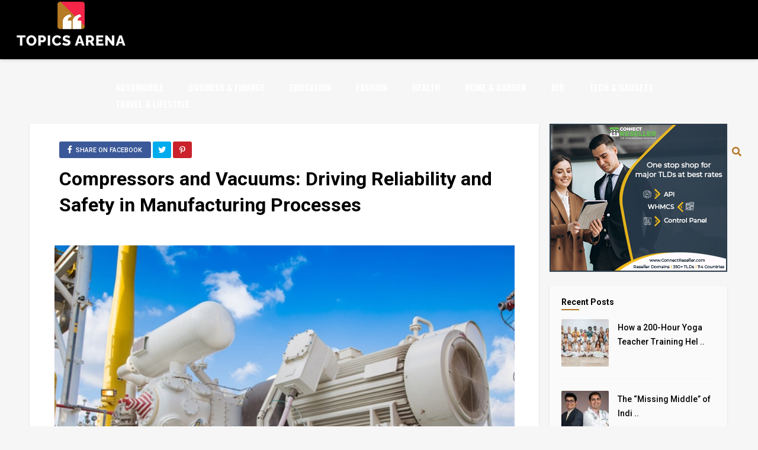

--- FILE ---
content_type: text/html; charset=UTF-8
request_url: https://topicsarena.com/compressors-and-vacuums-driving-reliability-and-safety-in-manufacturing-processes/
body_size: 14916
content:
<!DOCTYPE HTML>
<html lang="en-US">
<head>
    <!-- Meta Tags -->
    <meta http-equiv="Content-Type" content="text/html; charset=UTF-8" />

    <!-- Mobile Device Meta -->
    <meta name="viewport" content="width=device-width, initial-scale=1"> 

    <!-- Theme output -->
    <meta name='robots' content='index, follow, max-image-preview:large, max-snippet:-1, max-video-preview:-1' />

	<!-- This site is optimized with the Yoast SEO plugin v26.7 - https://yoast.com/wordpress/plugins/seo/ -->
	<title>Compressors and Vacuums: Driving Reliability and Safety in Manufacturing Processes - topicsarena.com</title>
	<link rel="canonical" href="https://topicsarena.com/compressors-and-vacuums-driving-reliability-and-safety-in-manufacturing-processes/" />
	<meta property="og:locale" content="en_US" />
	<meta property="og:type" content="article" />
	<meta property="og:title" content="Compressors and Vacuums: Driving Reliability and Safety in Manufacturing Processes - topicsarena.com" />
	<meta property="og:description" content="In the dynamic world of manufacturing, reliability and safety are paramount to success. Compressors and vacuum systems play a crucial role in ensuring the smooth operation of manufacturing processes, enabling efficiency, precision, and safeguarding against potential hazards. In this interactive blog, we will explore how compressors and vacuum systems drive reliability and safety in manufacturing, [&hellip;]" />
	<meta property="og:url" content="https://topicsarena.com/compressors-and-vacuums-driving-reliability-and-safety-in-manufacturing-processes/" />
	<meta property="og:site_name" content="topicsarena.com" />
	<meta property="article:published_time" content="2023-06-21T06:21:24+00:00" />
	<meta property="article:modified_time" content="2025-07-30T06:35:53+00:00" />
	<meta property="og:image" content="https://topicsarena.com/wp-content/uploads/2023/06/168732848512383958969.1687328212153_content_featured_img.png" />
	<meta property="og:image:width" content="777" />
	<meta property="og:image:height" content="518" />
	<meta property="og:image:type" content="image/png" />
	<meta name="author" content="John Rowling" />
	<meta name="twitter:card" content="summary_large_image" />
	<meta name="twitter:label1" content="Written by" />
	<meta name="twitter:data1" content="John Rowling" />
	<meta name="twitter:label2" content="Est. reading time" />
	<meta name="twitter:data2" content="3 minutes" />
	<script type="application/ld+json" class="yoast-schema-graph">{"@context":"https://schema.org","@graph":[{"@type":"Article","@id":"https://topicsarena.com/compressors-and-vacuums-driving-reliability-and-safety-in-manufacturing-processes/#article","isPartOf":{"@id":"https://topicsarena.com/compressors-and-vacuums-driving-reliability-and-safety-in-manufacturing-processes/"},"author":{"name":"John Rowling","@id":"https://topicsarena.com/#/schema/person/4f9261bfd310fcce3c83f54aca71a700"},"headline":"Compressors and Vacuums: Driving Reliability and Safety in Manufacturing Processes","datePublished":"2023-06-21T06:21:24+00:00","dateModified":"2025-07-30T06:35:53+00:00","mainEntityOfPage":{"@id":"https://topicsarena.com/compressors-and-vacuums-driving-reliability-and-safety-in-manufacturing-processes/"},"wordCount":659,"publisher":{"@id":"https://topicsarena.com/#organization"},"image":{"@id":"https://topicsarena.com/compressors-and-vacuums-driving-reliability-and-safety-in-manufacturing-processes/#primaryimage"},"thumbnailUrl":"https://topicsarena.com/wp-content/uploads/2023/06/168732848512383958969.1687328212153_content_featured_img.png","articleSection":["Agency News"],"inLanguage":"en-US"},{"@type":"WebPage","@id":"https://topicsarena.com/compressors-and-vacuums-driving-reliability-and-safety-in-manufacturing-processes/","url":"https://topicsarena.com/compressors-and-vacuums-driving-reliability-and-safety-in-manufacturing-processes/","name":"Compressors and Vacuums: Driving Reliability and Safety in Manufacturing Processes - topicsarena.com","isPartOf":{"@id":"https://topicsarena.com/#website"},"primaryImageOfPage":{"@id":"https://topicsarena.com/compressors-and-vacuums-driving-reliability-and-safety-in-manufacturing-processes/#primaryimage"},"image":{"@id":"https://topicsarena.com/compressors-and-vacuums-driving-reliability-and-safety-in-manufacturing-processes/#primaryimage"},"thumbnailUrl":"https://topicsarena.com/wp-content/uploads/2023/06/168732848512383958969.1687328212153_content_featured_img.png","datePublished":"2023-06-21T06:21:24+00:00","dateModified":"2025-07-30T06:35:53+00:00","breadcrumb":{"@id":"https://topicsarena.com/compressors-and-vacuums-driving-reliability-and-safety-in-manufacturing-processes/#breadcrumb"},"inLanguage":"en-US","potentialAction":[{"@type":"ReadAction","target":["https://topicsarena.com/compressors-and-vacuums-driving-reliability-and-safety-in-manufacturing-processes/"]}]},{"@type":"ImageObject","inLanguage":"en-US","@id":"https://topicsarena.com/compressors-and-vacuums-driving-reliability-and-safety-in-manufacturing-processes/#primaryimage","url":"https://topicsarena.com/wp-content/uploads/2023/06/168732848512383958969.1687328212153_content_featured_img.png","contentUrl":"https://topicsarena.com/wp-content/uploads/2023/06/168732848512383958969.1687328212153_content_featured_img.png","width":777,"height":518},{"@type":"BreadcrumbList","@id":"https://topicsarena.com/compressors-and-vacuums-driving-reliability-and-safety-in-manufacturing-processes/#breadcrumb","itemListElement":[{"@type":"ListItem","position":1,"name":"Home","item":"https://topicsarena.com/"},{"@type":"ListItem","position":2,"name":"Compressors and Vacuums: Driving Reliability and Safety in Manufacturing Processes"}]},{"@type":"WebSite","@id":"https://topicsarena.com/#website","url":"https://topicsarena.com/","name":"topicsarena.com","description":"","publisher":{"@id":"https://topicsarena.com/#organization"},"potentialAction":[{"@type":"SearchAction","target":{"@type":"EntryPoint","urlTemplate":"https://topicsarena.com/?s={search_term_string}"},"query-input":{"@type":"PropertyValueSpecification","valueRequired":true,"valueName":"search_term_string"}}],"inLanguage":"en-US"},{"@type":"Organization","@id":"https://topicsarena.com/#organization","name":"topicsarena.com","url":"https://topicsarena.com/","logo":{"@type":"ImageObject","inLanguage":"en-US","@id":"https://topicsarena.com/#/schema/logo/image/","url":"https://topicsarena.com/wp-content/uploads/2022/06/TopicsArena_White_Logo_Design.png","contentUrl":"https://topicsarena.com/wp-content/uploads/2022/06/TopicsArena_White_Logo_Design.png","width":300,"height":120,"caption":"topicsarena.com"},"image":{"@id":"https://topicsarena.com/#/schema/logo/image/"}},{"@type":"Person","@id":"https://topicsarena.com/#/schema/person/4f9261bfd310fcce3c83f54aca71a700","name":"John Rowling","image":{"@type":"ImageObject","inLanguage":"en-US","@id":"https://topicsarena.com/#/schema/person/image/","url":"https://secure.gravatar.com/avatar/79553d30c94e0374cccd384cebf1e1d85859fdf42555eca3dce335b769f058b7?s=96&d=mm&r=g","contentUrl":"https://secure.gravatar.com/avatar/79553d30c94e0374cccd384cebf1e1d85859fdf42555eca3dce335b769f058b7?s=96&d=mm&r=g","caption":"John Rowling"},"url":"https://topicsarena.com/author/j-k-rowling/"}]}</script>
	<!-- / Yoast SEO plugin. -->


<link rel='dns-prefetch' href='//fonts.googleapis.com' />
<link rel="alternate" type="application/rss+xml" title="topicsarena.com &raquo; Feed" href="https://topicsarena.com/feed/" />
<link rel="alternate" type="application/rss+xml" title="topicsarena.com &raquo; Comments Feed" href="https://topicsarena.com/comments/feed/" />
<link rel="alternate" title="oEmbed (JSON)" type="application/json+oembed" href="https://topicsarena.com/wp-json/oembed/1.0/embed?url=https%3A%2F%2Ftopicsarena.com%2Fcompressors-and-vacuums-driving-reliability-and-safety-in-manufacturing-processes%2F" />
<link rel="alternate" title="oEmbed (XML)" type="text/xml+oembed" href="https://topicsarena.com/wp-json/oembed/1.0/embed?url=https%3A%2F%2Ftopicsarena.com%2Fcompressors-and-vacuums-driving-reliability-and-safety-in-manufacturing-processes%2F&#038;format=xml" />
<style id='wp-img-auto-sizes-contain-inline-css' type='text/css'>
img:is([sizes=auto i],[sizes^="auto," i]){contain-intrinsic-size:3000px 1500px}
/*# sourceURL=wp-img-auto-sizes-contain-inline-css */
</style>

<style id='wp-emoji-styles-inline-css' type='text/css'>

	img.wp-smiley, img.emoji {
		display: inline !important;
		border: none !important;
		box-shadow: none !important;
		height: 1em !important;
		width: 1em !important;
		margin: 0 0.07em !important;
		vertical-align: -0.1em !important;
		background: none !important;
		padding: 0 !important;
	}
/*# sourceURL=wp-emoji-styles-inline-css */
</style>
<link rel='stylesheet' id='wp-block-library-css' href='https://topicsarena.com/wp-includes/css/dist/block-library/style.min.css?ver=6.9' type='text/css' media='all' />
<style id='classic-theme-styles-inline-css' type='text/css'>
/*! This file is auto-generated */
.wp-block-button__link{color:#fff;background-color:#32373c;border-radius:9999px;box-shadow:none;text-decoration:none;padding:calc(.667em + 2px) calc(1.333em + 2px);font-size:1.125em}.wp-block-file__button{background:#32373c;color:#fff;text-decoration:none}
/*# sourceURL=/wp-includes/css/classic-themes.min.css */
</style>
<style id='global-styles-inline-css' type='text/css'>
:root{--wp--preset--aspect-ratio--square: 1;--wp--preset--aspect-ratio--4-3: 4/3;--wp--preset--aspect-ratio--3-4: 3/4;--wp--preset--aspect-ratio--3-2: 3/2;--wp--preset--aspect-ratio--2-3: 2/3;--wp--preset--aspect-ratio--16-9: 16/9;--wp--preset--aspect-ratio--9-16: 9/16;--wp--preset--color--black: #000000;--wp--preset--color--cyan-bluish-gray: #abb8c3;--wp--preset--color--white: #ffffff;--wp--preset--color--pale-pink: #f78da7;--wp--preset--color--vivid-red: #cf2e2e;--wp--preset--color--luminous-vivid-orange: #ff6900;--wp--preset--color--luminous-vivid-amber: #fcb900;--wp--preset--color--light-green-cyan: #7bdcb5;--wp--preset--color--vivid-green-cyan: #00d084;--wp--preset--color--pale-cyan-blue: #8ed1fc;--wp--preset--color--vivid-cyan-blue: #0693e3;--wp--preset--color--vivid-purple: #9b51e0;--wp--preset--gradient--vivid-cyan-blue-to-vivid-purple: linear-gradient(135deg,rgb(6,147,227) 0%,rgb(155,81,224) 100%);--wp--preset--gradient--light-green-cyan-to-vivid-green-cyan: linear-gradient(135deg,rgb(122,220,180) 0%,rgb(0,208,130) 100%);--wp--preset--gradient--luminous-vivid-amber-to-luminous-vivid-orange: linear-gradient(135deg,rgb(252,185,0) 0%,rgb(255,105,0) 100%);--wp--preset--gradient--luminous-vivid-orange-to-vivid-red: linear-gradient(135deg,rgb(255,105,0) 0%,rgb(207,46,46) 100%);--wp--preset--gradient--very-light-gray-to-cyan-bluish-gray: linear-gradient(135deg,rgb(238,238,238) 0%,rgb(169,184,195) 100%);--wp--preset--gradient--cool-to-warm-spectrum: linear-gradient(135deg,rgb(74,234,220) 0%,rgb(151,120,209) 20%,rgb(207,42,186) 40%,rgb(238,44,130) 60%,rgb(251,105,98) 80%,rgb(254,248,76) 100%);--wp--preset--gradient--blush-light-purple: linear-gradient(135deg,rgb(255,206,236) 0%,rgb(152,150,240) 100%);--wp--preset--gradient--blush-bordeaux: linear-gradient(135deg,rgb(254,205,165) 0%,rgb(254,45,45) 50%,rgb(107,0,62) 100%);--wp--preset--gradient--luminous-dusk: linear-gradient(135deg,rgb(255,203,112) 0%,rgb(199,81,192) 50%,rgb(65,88,208) 100%);--wp--preset--gradient--pale-ocean: linear-gradient(135deg,rgb(255,245,203) 0%,rgb(182,227,212) 50%,rgb(51,167,181) 100%);--wp--preset--gradient--electric-grass: linear-gradient(135deg,rgb(202,248,128) 0%,rgb(113,206,126) 100%);--wp--preset--gradient--midnight: linear-gradient(135deg,rgb(2,3,129) 0%,rgb(40,116,252) 100%);--wp--preset--font-size--small: 13px;--wp--preset--font-size--medium: 20px;--wp--preset--font-size--large: 36px;--wp--preset--font-size--x-large: 42px;--wp--preset--spacing--20: 0.44rem;--wp--preset--spacing--30: 0.67rem;--wp--preset--spacing--40: 1rem;--wp--preset--spacing--50: 1.5rem;--wp--preset--spacing--60: 2.25rem;--wp--preset--spacing--70: 3.38rem;--wp--preset--spacing--80: 5.06rem;--wp--preset--shadow--natural: 6px 6px 9px rgba(0, 0, 0, 0.2);--wp--preset--shadow--deep: 12px 12px 50px rgba(0, 0, 0, 0.4);--wp--preset--shadow--sharp: 6px 6px 0px rgba(0, 0, 0, 0.2);--wp--preset--shadow--outlined: 6px 6px 0px -3px rgb(255, 255, 255), 6px 6px rgb(0, 0, 0);--wp--preset--shadow--crisp: 6px 6px 0px rgb(0, 0, 0);}:where(.is-layout-flex){gap: 0.5em;}:where(.is-layout-grid){gap: 0.5em;}body .is-layout-flex{display: flex;}.is-layout-flex{flex-wrap: wrap;align-items: center;}.is-layout-flex > :is(*, div){margin: 0;}body .is-layout-grid{display: grid;}.is-layout-grid > :is(*, div){margin: 0;}:where(.wp-block-columns.is-layout-flex){gap: 2em;}:where(.wp-block-columns.is-layout-grid){gap: 2em;}:where(.wp-block-post-template.is-layout-flex){gap: 1.25em;}:where(.wp-block-post-template.is-layout-grid){gap: 1.25em;}.has-black-color{color: var(--wp--preset--color--black) !important;}.has-cyan-bluish-gray-color{color: var(--wp--preset--color--cyan-bluish-gray) !important;}.has-white-color{color: var(--wp--preset--color--white) !important;}.has-pale-pink-color{color: var(--wp--preset--color--pale-pink) !important;}.has-vivid-red-color{color: var(--wp--preset--color--vivid-red) !important;}.has-luminous-vivid-orange-color{color: var(--wp--preset--color--luminous-vivid-orange) !important;}.has-luminous-vivid-amber-color{color: var(--wp--preset--color--luminous-vivid-amber) !important;}.has-light-green-cyan-color{color: var(--wp--preset--color--light-green-cyan) !important;}.has-vivid-green-cyan-color{color: var(--wp--preset--color--vivid-green-cyan) !important;}.has-pale-cyan-blue-color{color: var(--wp--preset--color--pale-cyan-blue) !important;}.has-vivid-cyan-blue-color{color: var(--wp--preset--color--vivid-cyan-blue) !important;}.has-vivid-purple-color{color: var(--wp--preset--color--vivid-purple) !important;}.has-black-background-color{background-color: var(--wp--preset--color--black) !important;}.has-cyan-bluish-gray-background-color{background-color: var(--wp--preset--color--cyan-bluish-gray) !important;}.has-white-background-color{background-color: var(--wp--preset--color--white) !important;}.has-pale-pink-background-color{background-color: var(--wp--preset--color--pale-pink) !important;}.has-vivid-red-background-color{background-color: var(--wp--preset--color--vivid-red) !important;}.has-luminous-vivid-orange-background-color{background-color: var(--wp--preset--color--luminous-vivid-orange) !important;}.has-luminous-vivid-amber-background-color{background-color: var(--wp--preset--color--luminous-vivid-amber) !important;}.has-light-green-cyan-background-color{background-color: var(--wp--preset--color--light-green-cyan) !important;}.has-vivid-green-cyan-background-color{background-color: var(--wp--preset--color--vivid-green-cyan) !important;}.has-pale-cyan-blue-background-color{background-color: var(--wp--preset--color--pale-cyan-blue) !important;}.has-vivid-cyan-blue-background-color{background-color: var(--wp--preset--color--vivid-cyan-blue) !important;}.has-vivid-purple-background-color{background-color: var(--wp--preset--color--vivid-purple) !important;}.has-black-border-color{border-color: var(--wp--preset--color--black) !important;}.has-cyan-bluish-gray-border-color{border-color: var(--wp--preset--color--cyan-bluish-gray) !important;}.has-white-border-color{border-color: var(--wp--preset--color--white) !important;}.has-pale-pink-border-color{border-color: var(--wp--preset--color--pale-pink) !important;}.has-vivid-red-border-color{border-color: var(--wp--preset--color--vivid-red) !important;}.has-luminous-vivid-orange-border-color{border-color: var(--wp--preset--color--luminous-vivid-orange) !important;}.has-luminous-vivid-amber-border-color{border-color: var(--wp--preset--color--luminous-vivid-amber) !important;}.has-light-green-cyan-border-color{border-color: var(--wp--preset--color--light-green-cyan) !important;}.has-vivid-green-cyan-border-color{border-color: var(--wp--preset--color--vivid-green-cyan) !important;}.has-pale-cyan-blue-border-color{border-color: var(--wp--preset--color--pale-cyan-blue) !important;}.has-vivid-cyan-blue-border-color{border-color: var(--wp--preset--color--vivid-cyan-blue) !important;}.has-vivid-purple-border-color{border-color: var(--wp--preset--color--vivid-purple) !important;}.has-vivid-cyan-blue-to-vivid-purple-gradient-background{background: var(--wp--preset--gradient--vivid-cyan-blue-to-vivid-purple) !important;}.has-light-green-cyan-to-vivid-green-cyan-gradient-background{background: var(--wp--preset--gradient--light-green-cyan-to-vivid-green-cyan) !important;}.has-luminous-vivid-amber-to-luminous-vivid-orange-gradient-background{background: var(--wp--preset--gradient--luminous-vivid-amber-to-luminous-vivid-orange) !important;}.has-luminous-vivid-orange-to-vivid-red-gradient-background{background: var(--wp--preset--gradient--luminous-vivid-orange-to-vivid-red) !important;}.has-very-light-gray-to-cyan-bluish-gray-gradient-background{background: var(--wp--preset--gradient--very-light-gray-to-cyan-bluish-gray) !important;}.has-cool-to-warm-spectrum-gradient-background{background: var(--wp--preset--gradient--cool-to-warm-spectrum) !important;}.has-blush-light-purple-gradient-background{background: var(--wp--preset--gradient--blush-light-purple) !important;}.has-blush-bordeaux-gradient-background{background: var(--wp--preset--gradient--blush-bordeaux) !important;}.has-luminous-dusk-gradient-background{background: var(--wp--preset--gradient--luminous-dusk) !important;}.has-pale-ocean-gradient-background{background: var(--wp--preset--gradient--pale-ocean) !important;}.has-electric-grass-gradient-background{background: var(--wp--preset--gradient--electric-grass) !important;}.has-midnight-gradient-background{background: var(--wp--preset--gradient--midnight) !important;}.has-small-font-size{font-size: var(--wp--preset--font-size--small) !important;}.has-medium-font-size{font-size: var(--wp--preset--font-size--medium) !important;}.has-large-font-size{font-size: var(--wp--preset--font-size--large) !important;}.has-x-large-font-size{font-size: var(--wp--preset--font-size--x-large) !important;}
:where(.wp-block-post-template.is-layout-flex){gap: 1.25em;}:where(.wp-block-post-template.is-layout-grid){gap: 1.25em;}
:where(.wp-block-term-template.is-layout-flex){gap: 1.25em;}:where(.wp-block-term-template.is-layout-grid){gap: 1.25em;}
:where(.wp-block-columns.is-layout-flex){gap: 2em;}:where(.wp-block-columns.is-layout-grid){gap: 2em;}
:root :where(.wp-block-pullquote){font-size: 1.5em;line-height: 1.6;}
/*# sourceURL=global-styles-inline-css */
</style>
<link rel='stylesheet' id='anthemes_shortcode_styles-css' href='https://topicsarena.com/wp-content/plugins/anthemes-shortcodes/includes/css/anthemes-shortcodes.css?ver=6.9' type='text/css' media='all' />
<link rel='stylesheet' id='contact-form-7-css' href='https://topicsarena.com/wp-content/plugins/contact-form-7/includes/css/styles.css?ver=6.1.4' type='text/css' media='all' />
<style id='contact-form-7-inline-css' type='text/css'>
.wpcf7 .wpcf7-recaptcha iframe {margin-bottom: 0;}.wpcf7 .wpcf7-recaptcha[data-align="center"] > div {margin: 0 auto;}.wpcf7 .wpcf7-recaptcha[data-align="right"] > div {margin: 0 0 0 auto;}
/*# sourceURL=contact-form-7-inline-css */
</style>
<link rel='stylesheet' id='nr-market-place-css' href='https://topicsarena.com/wp-content/plugins/marketplace_plugin/public/css/nr-market-place-public.css?ver=https://api.newsreach.in:3000/v1/' type='text/css' media='all' />
<link rel='stylesheet' id='thumbs_rating_styles-css' href='https://topicsarena.com/wp-content/plugins/thumbs-rating/css/style.css?ver=1.0.0' type='text/css' media='all' />
<link rel='stylesheet' id='parent-style-css' href='https://topicsarena.com/wp-content/themes/tianlock-wp/style.css?ver=6.9' type='text/css' media='all' />
<link rel='stylesheet' id='tianlock-wp-style-css' href='https://topicsarena.com/wp-content/themes/tianlock-wp-child/style.css?ver=2.7' type='text/css' media='all' />
<link rel='stylesheet' id='tianlock-wp-default-css' href='https://topicsarena.com/wp-content/themes/tianlock-wp/css/colors/default.css?ver=2.7' type='text/css' media='all' />
<link rel='stylesheet' id='tianlock-wp-responsive-css' href='https://topicsarena.com/wp-content/themes/tianlock-wp/css/responsive.css?ver=2.7' type='text/css' media='all' />
<link rel='stylesheet' id='owl-carousel-css' href='https://topicsarena.com/wp-content/themes/tianlock-wp/owl-carousel/owl.carousel.css?ver=2.0.0' type='text/css' media='all' />
<link rel='stylesheet' id='fontawesome-css' href='https://topicsarena.com/wp-content/themes/tianlock-wp/css/fontawesome-free-5.15.4-web/css/all.min.css?ver=5.15.4' type='text/css' media='all' />
<link rel='stylesheet' id='tianlock_wp_fonts-css' href='//fonts.googleapis.com/css?family=Oswald%3A400%2C700%7CRoboto%3A400%2C500%2C700&#038;ver=1.0.0' type='text/css' media='all' />
<link rel='stylesheet' id='wp-pagenavi-css' href='https://topicsarena.com/wp-content/plugins/wp-pagenavi/pagenavi-css.css?ver=2.70' type='text/css' media='all' />
<script type="text/javascript" src="https://topicsarena.com/wp-includes/js/jquery/jquery.min.js?ver=3.7.1" id="jquery-core-js"></script>
<script type="text/javascript" src="https://topicsarena.com/wp-includes/js/jquery/jquery-migrate.min.js?ver=3.4.1" id="jquery-migrate-js"></script>
<script type="text/javascript" src="https://topicsarena.com/wp-content/plugins/marketplace_plugin/public/js/nr-market-place-public.js?ver=https://api.newsreach.in:3000/v1/" id="nr-market-place-js"></script>
<script type="text/javascript" id="thumbs_rating_scripts-js-extra">
/* <![CDATA[ */
var thumbs_rating_ajax = {"ajax_url":"https://topicsarena.com/wp-admin/admin-ajax.php","nonce":"f600463217"};
//# sourceURL=thumbs_rating_scripts-js-extra
/* ]]> */
</script>
<script type="text/javascript" src="https://topicsarena.com/wp-content/plugins/thumbs-rating/js/general.js?ver=4.0.1" id="thumbs_rating_scripts-js"></script>
<link rel="https://api.w.org/" href="https://topicsarena.com/wp-json/" /><link rel="alternate" title="JSON" type="application/json" href="https://topicsarena.com/wp-json/wp/v2/posts/3335" /><link rel="EditURI" type="application/rsd+xml" title="RSD" href="https://topicsarena.com/xmlrpc.php?rsd" />
<meta name="generator" content="WordPress 6.9" />
<link rel='shortlink' href='https://topicsarena.com/?p=3335' />
        <style type="text/css">#searchform2 .buttonicon, .my-paginated-posts span, #tags-wrap, #back-top span, .menu--adsila .menu__item:nth-child(odd) .menu__item-name::before, .menu--adsila .menu__item:nth-child(odd) .menu__item-label::before, .wp-pagenavi a:hover, .wp-pagenavi span.current, .single-category a, .entry-btn, #commentform #submit, input.ap-form-submit-button, .social-section, footer .widget-title-f, #back-top span, ul.modern-list li h2 .heading, ul.modern-list li h2, .text-300 .pink, a.comment-reply-link, .woocommerce span.onsale, a.add_to_cart_button:hover, .footer-woocommerce h3.title span, .entry a.btn_pink { background-color: #b67625 !important;} h3.index-title i, .widget-title h3 i, .wrap-footer p a, a:hover, .top-social li a:hover, ul.top-social li.search, #tianlock-404 h2, .menu--adsila .menu__item:nth-child(odd), .menu--adsila .menu__item:nth-child(odd):focus, .author-meta strong i, div.author-info i.fa-link, footer .wrap-middle .company-info a, footer .copyright a, footer .copyright_right a, .ant-responsive-menu li i, .menu--adsila .menu__item:nth-child(odd), .menu--adsila .menu__item:nth-child(odd):focus, .menu__item a, .text-300 h3, .prev-articles h2 a   { color: #b67625 !important;} .featured-articles .title-box div.author-name a, footer .wrap-middle .company-info a { border-bottom: 1px solid #b67625 !important;} .entry p a, input.ap-form-submit-button, div.titleContainer, ul.featured-slider .content, #commentform #submit, ul.products li:hover img { border-color: #b67625 !important;} ul.modern-list li.sticky div.modern-list-content, ul.modern-list li.sticky div.modern-list-content-full { border-top: dashed 5px #b67625 !important;} .widget-title:after, h2.widgettitle:after, span.apsl-login-new-text:after { background: none repeat scroll 0% 0% #b67625 !important;} div.random-slider-wrap { background-color: #f42548 !important;} .entry p a { color: #f42548 !important;} </style>
        <meta name="generator" content="Elementor 3.34.1; features: e_font_icon_svg, additional_custom_breakpoints; settings: css_print_method-external, google_font-enabled, font_display-swap">
			<style>
				.e-con.e-parent:nth-of-type(n+4):not(.e-lazyloaded):not(.e-no-lazyload),
				.e-con.e-parent:nth-of-type(n+4):not(.e-lazyloaded):not(.e-no-lazyload) * {
					background-image: none !important;
				}
				@media screen and (max-height: 1024px) {
					.e-con.e-parent:nth-of-type(n+3):not(.e-lazyloaded):not(.e-no-lazyload),
					.e-con.e-parent:nth-of-type(n+3):not(.e-lazyloaded):not(.e-no-lazyload) * {
						background-image: none !important;
					}
				}
				@media screen and (max-height: 640px) {
					.e-con.e-parent:nth-of-type(n+2):not(.e-lazyloaded):not(.e-no-lazyload),
					.e-con.e-parent:nth-of-type(n+2):not(.e-lazyloaded):not(.e-no-lazyload) * {
						background-image: none !important;
					}
				}
			</style>
			<link rel="icon" href="https://topicsarena.com/wp-content/uploads/2022/03/TopicsArena_Favicon_Design-100x100-1.png" sizes="32x32" />
<link rel="icon" href="https://topicsarena.com/wp-content/uploads/2022/03/TopicsArena_Favicon_Design-100x100-1.png" sizes="192x192" />
<link rel="apple-touch-icon" href="https://topicsarena.com/wp-content/uploads/2022/03/TopicsArena_Favicon_Design-100x100-1.png" />
<meta name="msapplication-TileImage" content="https://topicsarena.com/wp-content/uploads/2022/03/TopicsArena_Favicon_Design-100x100-1.png" />
		<style type="text/css" id="wp-custom-css">
			.article-comm {
    display: none !important;
}

img.avatar.avatar-24.photo {
    display: none !important;
}

img.avatar.avatar-34.photo{
	 display: none !important;
}

ul.meta-content-home {
    display: none !important;
}

.thumbs-ranting {
    display: none !important;
}

.listviews {
    display: none !important;
}

ul.meta-single-content{
	display: none !important;
}

div#comments{
	display: none !important;
}

.main-menu {
    width: 100%;
	height: 100px;
}
ul#respMenu {
    padding-left: 150px !important;
}
.pfc-posts-main .pfc-post .news-text-wrap h2{
	font-size:18px;
}
.widget.widget_tianlock_wp_social {
    display: none;
}


@media only screen and (max-width: 1200px) {
	.ant-responsive-menu > li > a {
    
    padding: 3px 1px 3px 1px !important;
    
}
ul#respMenu {
    padding-left: 70px !important;
}
}
.wrap-container {
   
	margin: -10px auto !important;
}

ul#respMenu {
    padding-top: 25px;
}

ul.top-social {
    margin-top: 44px;
}

input.wpcf7-form-control.wpcf7-text.wpcf7-validates-as-required {
    width: 100% !important;
}

textarea.wpcf7-form-control.wpcf7-textarea.wpcf7-validates-as-required {
    width: 100% !important;
}

.wpcf7-form textarea{ 
    width: 100% !important;
    height:50px;
}

@media only screen and (max-width: 600px) {
img.img1 {
    display: none !important;
}
	
	form#searchform2 {
    margin-top: -180px;
}
	li.md-trigger.search {
    margin-top: -189px;
    margin-right: -40px;
}
	ul.top-social {
    margin-top: 28px;
}
}

li.cat-item.cat-item-1 {
    display: none !important;
}

		</style>
		 

<meta name="test" content="F4lgCYMzS84mGXaNXDYKEb8kPs1XuSPTBzCDtCJno">	
<!-- Google tag (gtag.js) -->
<script async src="https://www.googletagmanager.com/gtag/js?id=G-EMX8SVSC1Y"></script>
<script>
  window.dataLayer = window.dataLayer || [];
  function gtag(){dataLayer.push(arguments);}
  gtag('js', new Date());

  gtag('config', 'G-EMX8SVSC1Y');
</script>


<link rel="dns-prefetch" href="//exmarketplace.com">
<link rel="preconnect" href="//cdn.exmarketplace.com">
<link rel="dns-prefetch" href="//ajax.googleapis.com">
<link rel="preconnect" href="//ajax.googleapis.com">
<script src="https://ajax.googleapis.com/ajax/libs/jquery/2.2.4/jquery.min.js"></script>
<script src="https://cdn.exmarketplace.com/bidder/vzn/topicsarena/topicsarena.dfp.js"></script>
</head>
<body class="wp-singular post-template-default single single-post postid-3335 single-format-standard wp-custom-logo wp-theme-tianlock-wp wp-child-theme-tianlock-wp-child elementor-default elementor-kit-6184">


<!-- Begin Header -->
<header>
<!--     <div class="main-menu">

          <img src="http://anthemes.com/themes/tianlock/wp-content/uploads/2018/06/img7.jpg" width="728" height="90" alt="img" style="display:table;margin:0 auto;" class="img1">
		
    </div> -->
	<div class="main-menu">
            <!-- Logo --> 
		<a href="https://topicsarena.com/"><img class="logo" src="https://topicsarena.com/wp-content/uploads/2022/06/TopicsArena_White_Logo_Design.png" alt="topicsarena.com" /></a>

                          <nav>
                    <!-- Menu Toggle btn-->
                    <div class="menu-toggle">
                        <button type="button" id="menu-btn">
                            <span class="icon-bar"></span><span class="icon-bar"></span><span class="icon-bar"></span>
                        </button>
                    </div>                       
                    <ul id="respMenu" class="ant-responsive-menu" data-menu-style="horizontal"><li id="menu-item-99" class="menu-item menu-item-type-taxonomy menu-item-object-category menu-item-99"><a href="https://topicsarena.com/category/automobile/">Automobile</a></li>
<li id="menu-item-100" class="menu-item menu-item-type-taxonomy menu-item-object-category menu-item-100"><a href="https://topicsarena.com/category/business-finance/">Business &amp; Finance</a></li>
<li id="menu-item-101" class="menu-item menu-item-type-taxonomy menu-item-object-category menu-item-101"><a href="https://topicsarena.com/category/education/">Education</a></li>
<li id="menu-item-102" class="menu-item menu-item-type-taxonomy menu-item-object-category menu-item-102"><a href="https://topicsarena.com/category/fashion/">Fashion</a></li>
<li id="menu-item-103" class="menu-item menu-item-type-taxonomy menu-item-object-category menu-item-103"><a href="https://topicsarena.com/category/health/">Health</a></li>
<li id="menu-item-104" class="menu-item menu-item-type-taxonomy menu-item-object-category menu-item-104"><a href="https://topicsarena.com/category/home-garden/">Home &amp; Garden</a></li>
<li id="menu-item-105" class="menu-item menu-item-type-taxonomy menu-item-object-category menu-item-105"><a href="https://topicsarena.com/category/job/">Job</a></li>
<li id="menu-item-106" class="menu-item menu-item-type-taxonomy menu-item-object-category menu-item-106"><a href="https://topicsarena.com/category/tech-gadgets/">Tech &amp; Gadgets</a></li>
<li id="menu-item-107" class="menu-item menu-item-type-taxonomy menu-item-object-category menu-item-107"><a href="https://topicsarena.com/category/travel-lifestyle/">Travel &amp; Lifestyle</a></li>
</ul>                </nav>
                        <ul class="top-social">
                                <li class="md-trigger search" data-modal="modal-7"><i class="fas fa-search"></i></li>
            </ul>
		
    </div><!-- end .main-menu -->
</header><!-- end #header -->

<!-- Search form modal -->
<div class="md-modal md-effect-7" id="modal-7">
    <div class="md-content">
      <div><button class="md-close"><i class="fas fa-times"></i></button>

<form id="searchform2" class="header-search" method="get" action="https://topicsarena.com/">
    <input placeholder="Search ..." type="text" name="s" id="s" />
    <input type="submit" value="Search" class="buttonicon" />
</form><div class="clear"></div>
		
	
	</div>
    </div><!-- end .md-content -->
</div><!-- end .md-modal -->




  

<!-- Begin Content -->
<div class="wrap-fullwidth">

    <div class="single-content">
                <div class="entry-top">
            <div class="single-category"> 
                    <ul class="single-share">
        <li><a class="fbbutton" target="_blank" href="https://www.facebook.com/sharer/sharer.php?u=https://topicsarena.com/compressors-and-vacuums-driving-reliability-and-safety-in-manufacturing-processes/" onClick="javascript:window.open(this.href, '', 'menubar=no,toolbar=no,resizable=yes,scrollbars=yes,height=400,width=700');return false;"><i class="fab fa-facebook-f" aria-hidden="true"></i> <span>Share on Facebook</span></a></li>
        <li><a class="twbutton" target="_blank" href="https://twitter.com/intent/tweet?text=Check%20out%20this%20article:%20Compressors and Vacuums: Driving Reliability and Safety in Manufacturing Processes%20-%20https://topicsarena.com/compressors-and-vacuums-driving-reliability-and-safety-in-manufacturing-processes/" onClick="javascript:window.open(this.href, '', 'menubar=no,toolbar=no,resizable=yes,scrollbars=yes,height=400,width=700');return false;"><i class="fab fa-twitter"></i></a></li>
        <li><a class="pinbutton" target="_blank" href="https://pinterest.com/pin/create/button/?url=https://topicsarena.com/compressors-and-vacuums-driving-reliability-and-safety-in-manufacturing-processes/&amp;media=https://topicsarena.com/wp-content/uploads/2023/06/168732848512383958969.1687328212153_content_featured_img.png&amp;description=Compressors and Vacuums: Driving Reliability and Safety in Manufacturing Processes" onClick="javascript:window.open(this.href, '', 'menubar=no,toolbar=no,resizable=yes,scrollbars=yes,height=400,width=700');return false;"><i class="fab fa-pinterest-p"></i></a></li>
    </ul><!-- end .single-share -->
            </div><!-- end .single-category -->
            <div class="clear"></div>

            <h1 class="article-title entry-title">Compressors and Vacuums: Driving Reliability and Safety in Manufacturing Processes</h1>
            <ul class="meta-single-content">
                <li><a href="https://topicsarena.com/author/j-k-rowling/"><img alt='' src='https://secure.gravatar.com/avatar/79553d30c94e0374cccd384cebf1e1d85859fdf42555eca3dce335b769f058b7?s=24&#038;d=mm&#038;r=g' class='avatar avatar-24 photo' height='24' width='24' /></a></li>
                <li class="aut-name"><span class="vcard author"><span class="fn"><a href="https://topicsarena.com/author/j-k-rowling/" title="Posts by John Rowling" rel="author">John Rowling</a></span></span></li>
                                    <li class="lm-space"><i class="fas fa-times"></i></li>
                    <li class="time-article updated">3 years  ago</li> 
                                                    <li class="lm-space"><i class="fas fa-times"></i></li>
                    <li>232 Views</li>
                                                    <li class="lm-space"><i class="fas fa-times"></i></li>
                    <li class="thumbs-ranting"><div  class="thumbs-rating-container" id="thumbs-rating-3335" data-content-id="3335"><span class="thumbs-rating-up" onclick="thumbs_rating_vote(3335, 1);"><img src="https://topicsarena.com/wp-content/plugins/thumbs-rating/emoji/up.png" alt="thumbs up" /> 0</span> <span class="thumbs-rating-down" onclick="thumbs_rating_vote(3335, 2);"><img src="https://topicsarena.com/wp-content/plugins/thumbs-rating/emoji/down.png" alt="thumbs down" /> 0</span><span class="thumbs-rating-already-voted" data-text="You already voted!"></span></div></li>
                            </ul><!-- end .meta-single-content -->
            <div class="clear"></div>
        </div><div class="clear"></div>
        

        <article>
                                    <div class="post post-3335 type-post status-publish format-standard has-post-thumbnail hentry category-agency-news" id="post-3335">

                <img width="777" height="518" src="https://topicsarena.com/wp-content/uploads/2023/06/168732848512383958969.1687328212153_content_featured_img.png" class="attachment-tianlock-wp-thumbnail-single-image size-tianlock-wp-thumbnail-single-image wp-post-image" alt="" decoding="async" srcset="https://topicsarena.com/wp-content/uploads/2023/06/168732848512383958969.1687328212153_content_featured_img.png 777w, https://topicsarena.com/wp-content/uploads/2023/06/168732848512383958969.1687328212153_content_featured_img-300x200.png 300w, https://topicsarena.com/wp-content/uploads/2023/06/168732848512383958969.1687328212153_content_featured_img-768x512.png 768w" sizes="(max-width: 777px) 100vw, 777px" />  

                <div class="entry">
                    <!-- excerpt -->
                     

                    <!-- entry content -->
                    <p><span style="font-weight: 400">In the dynamic world of manufacturing, reliability and safety are paramount to success. Compressors and vacuum systems play a crucial role in ensuring the smooth operation of manufacturing processes, enabling efficiency, precision, and safeguarding against potential hazards. In this interactive blog, we will explore how compressors and vacuum systems drive reliability and safety in manufacturing, highlighting their significance and impact across various industries.</span></p>
<p><strong>Efficient Powerhouses: The Backbone of Manufacturing:</strong></p>
<p><span style="font-weight: 400">Compressors act as efficient powerhouses, delivering the essential force required to drive pneumatic tools, machinery, and automated systems. They provide consistent and high-pressure air supply, enabling rapid and precise operations. From assembly lines to material handling, compressors ensure that manufacturing processes run smoothly, reducing downtime and maximizing productivity.</span></p>
<p><strong>Contamination Control: The Role of Vacuum Systems:</strong></p>
<p><span style="font-weight: 400">Vacuum systems play a pivotal role in maintaining a clean and contamination-free manufacturing environment. They remove dust, debris, and unwanted particles from the production line, ensuring product quality and reducing the risk of defects. Vacuum systems aid in removing excess fluids during material processing, preventing contamination and enhancing safety in sensitive industries such as electronics and pharmaceuticals.</span></p>
<p><strong>Safety and Ergonomics: Protecting Workers and Processes:</strong></p>
<p><span style="font-weight: 400">Compressors and vacuum systems contribute to a safer working environment for manufacturing personnel. Pneumatic tools powered by compressors offer improved ergonomics, reducing strain and fatigue on workers. Vacuum systems are employed for the safe handling and disposal of hazardous materials, minimizing the risk of exposure to harmful substances and ensuring compliance with safety regulations.</span></p>
<p><strong>Leak Detection and Monitoring: Ensuring Reliability:</strong></p>
<p><span style="font-weight: 400">Reliability is crucial in manufacturing processes, and compressors and vacuum systems play a vital role in detecting and addressing leaks. Advanced sensors and monitoring systems enable real-time detection of leaks, ensuring prompt maintenance and minimizing potential disruptions. By maintaining optimal pressure levels, these systems enhance the reliability and stability of manufacturing operations.</span></p>
<p><strong>Integration with Automation and IoT: The Future of Manufacturing:</strong></p>
<p><span style="font-weight: 400">The integration of compressors and vacuum systems with automation and the Internet of Things (IoT) is revolutionizing manufacturing processes. Smart sensors and connectivity enable real-time monitoring, predictive maintenance, and remote control, optimizing efficiency and reliability. Data analytics and machine learning algorithms provide valuable insights for process optimization and proactive decision-making.</span></p>
<p><strong>Industry-Specific Applications: Tailored Solutions for Excellence:</strong></p>
<p><span style="font-weight: 400">Compressors and vacuum systems offer industry-specific solutions tailored to meet the unique requirements of diverse manufacturing sectors. From automotive and aerospace to food processing and pharmaceuticals, these systems adapt to specific needs, delivering the reliability, safety, and performance demanded by each industry.</span></p>
<p><strong>Conclusion:</strong></p>
<p><span style="font-weight: 400">Compressors and vacuum systems serve as reliable and safety-driven pillars in manufacturing processes. Their role in powering operations, maintaining cleanliness, and ensuring safety is indispensable across industries. As technology advances, the integration of automation, IoT, and advanced monitoring systems will further enhance their reliability and safety features. Embracing the power of compressors and vacuum systems enables manufacturers to achieve optimal productivity, efficiency, and safety standards, driving their success in the competitive manufacturing landscape.</span></p>
<p><a href="https://acem7.com/"><span style="font-weight: 400">ACEXM7</span></a><span style="font-weight: 400">, a prominent industrial expo organizer, recognizes the importance of showcasing these cutting-edge advancements, and as such, has announced the</span><a href="http://www.indiacomvacshow.in/"><span style="font-weight: 400"> </span><span style="font-weight: 400">India ComVac Show 2023</span></a><span style="font-weight: 400">. The three-day show, set to take place from 24</span><span style="font-weight: 400">th</span><span style="font-weight: 400"> to 26</span><span style="font-weight: 400">th</span><span style="font-weight: 400"> August at the Pragati Maidan in New Delhi, will serve as an ideal forum for professionals in the Compressor and Vacuum industry to connect, learn, and network.</span></p>
<p><span style="font-weight: 400">&#8220;Join us at India ComVac Show 2023 and become an integral part of our efforts to increase exports, showcasing India&#8217;s prowess in compressor and vacuum manufacturing and positioning our nation as a global leader. Together, let&#8217;s expand our horizons and tap into international markets, proudly representing the &#8216;Make in India&#8217; initiative and bolstering India&#8217;s standing on the global stage.&rdquo; &ndash; Shikha Chouhan, VP &#8211; Conferences, Ace Exhibition Group.</span></p>
<p><span style="font-weight: 400">To learn more about the show, please visit:</span></p>
<p><strong>ACEXM7 Website:</strong><a href="http://www.acem7.com"><strong> </strong><strong>www.acem7.com</strong></a></p>
<p><strong>India ComVac Show 2023 Website:</strong><a href="http://www.indiacomvacshow.in"><strong> </strong><strong>www.indiacomvacshow.in</strong></a></p>
<p><span style="font-weight: 400">You can also connect on:</span></p>
<p><strong>Kumar Deepak &#8211; 9911607755 or </strong><strong><a href="/cdn-cgi/l/email-protection#d8abb9b4bdab98b9bbbdb5eff6bbb7b5"><span class="__cf_email__" data-cfemail="7102101d1402311012141c465f121e1c">[email&#160;protected]</span></a><br /></strong></p>
<p><strong>Shikha Chouhan &#8211; 8448015101 or </strong><strong><a href="/cdn-cgi/l/email-protection#4b38232220232a0b2a282e267c65282426"><span class="__cf_email__" data-cfemail="becdd6d7d5d6dffedfdddbd38990ddd1d3">[email&#160;protected]</span></a><br /></strong></p>
                    <div class="clear"></div>
                                        <div class="clear"></div>

                        <div class="tags-cats">
                            <!-- tags -->
                            
                            <!-- categories -->
                                                            <div class="ct-size"><div class="entry-btn">Article Categories:</div> <a href="https://topicsarena.com/category/agency-news/" rel="category tag">Agency News</a></div><div class="clear"></div>
                                                    </div><!-- end .tags-cats -->

                </div><!-- end .entry -->
                <div class="clear"></div> 
            </div><!-- end #post -->
                    </article><!-- end article -->
   

        
        <!-- Prev and Next articles -->
        <div class="prev-articles">
            <div class="one_half" style="text-align: right;">Previous Article  <br /><h2><a href="https://topicsarena.com/adhesives-for-flexible-packaging-fulfilling-consumer-expectations-with-style/" rel="prev">Adhesives for Flexible Packaging: Fulfilling Consumer Expectations with Style</a> </h2></div> 
            <div class="one_half_last">Next Article <br /> <h2> <a href="https://topicsarena.com/peaceful-protest-to-save-the-integrity-of-manipur/" rel="next">Peaceful Protest to save the integrity of Manipur     </a></h2></div> 
            <div class="clear"></div>
        </div>

        <!-- Begin Sidebar (Left bottom) -->    
        <aside class="sidebar-bottom">
			
		<div class="widget widget_recent_entries">
		<h2 class="widgettitle">Recent Posts</h2>
		<ul>
											<li>
					<a href="https://topicsarena.com/how-a-200-hour-yoga-teacher-training-helps-you-become-a-certified-yoga-teacher/">How a 200-Hour Yoga Teacher Training Helps You Become a Certified Yoga Teacher</a>
									</li>
											<li>
					<a href="https://topicsarena.com/the-missing-middle-of-indian-healthcare-how-a-new-wave-of-doctorpreneurs-is-redefining-medical-access/">The &#8220;Missing Middle&#8221; of Indian Healthcare: How a New Wave of ‘Doctorpreneurs’ is Redefining Medical Access</a>
									</li>
											<li>
					<a href="https://topicsarena.com/21genx-unveils-re-design-india-ahead-of-republic-day/">21GenX Unveils Re-Design India Ahead of Republic Day</a>
									</li>
											<li>
					<a href="https://topicsarena.com/delhi-doctors-warn-indoor-air-pollution-emerging-as-major-health-risk/">Delhi Doctors Warn: Indoor Air Pollution Emerging as Major Health Risk</a>
									</li>
					</ul>

		</div>	</aside>        <!-- end #sidebar (Left bottom) -->         

        <!-- Comments -->
                    <div id="comments" class="comments">
                                <div class="clear"></div>
                
    <p class="nocomments">Comments are closed.</p>

 
            </div>
                <div class="clear"></div>
    </div><!-- end .single-content -->


    <!-- Begin Sidebar (right) -->    
    <div class="sidebar-wrapper">
<aside class="sidebar">
		
 
<div class="widget widget_tianlock_wp_300px"> 

<div class="img-300"><img loading="lazy" width="300" height="250" src="https://topicsarena.com/wp-content/uploads/2022/07/image_2022_05_25T09_52_15_366Z.png" alt="" class="wp-image-2208"></div>

</div><div class="clear"></div>  


<div class="widget widget_tianlock_wp_recentposts"> 
<div class="widget-title"><h3>Recent Posts</h3></div><div class="clear"></div>

<ul class="article_list">
 
    <li>
       
          <div class="article-comm"><a href="https://topicsarena.com/how-a-200-hour-yoga-teacher-training-helps-you-become-a-certified-yoga-teacher/"><i class="fas fa-comments"></i> 0</a></div>
                      <a href="https://topicsarena.com/how-a-200-hour-yoga-teacher-training-helps-you-become-a-certified-yoga-teacher/"> <img width="80" height="80" src="https://topicsarena.com/wp-content/uploads/2026/01/176897562384453072398.1768915208219_content_img-80x80.jpg" class="attachment-tianlock-wp-thumbnail-widget-small size-tianlock-wp-thumbnail-widget-small wp-post-image" alt="" decoding="async" srcset="https://topicsarena.com/wp-content/uploads/2026/01/176897562384453072398.1768915208219_content_img-80x80.jpg 80w, https://topicsarena.com/wp-content/uploads/2026/01/176897562384453072398.1768915208219_content_img-150x150.jpg 150w, https://topicsarena.com/wp-content/uploads/2026/01/176897562384453072398.1768915208219_content_img-250x250.jpg 250w" sizes="(max-width: 80px) 100vw, 80px" /></a>
                <div class="author-il">
              <h3><a href="https://topicsarena.com/how-a-200-hour-yoga-teacher-training-helps-you-become-a-certified-yoga-teacher/">How a 200-Hour Yoga Teacher Training Hel ..</a></h3>
        <div class="listviews"><i class="fas fa-bolt" aria-hidden="true"></i> 11 Views</div> 
      </div>
    </li>

 
    <li>
       
          <div class="article-comm"><a href="https://topicsarena.com/the-missing-middle-of-indian-healthcare-how-a-new-wave-of-doctorpreneurs-is-redefining-medical-access/"><i class="fas fa-comments"></i> 0</a></div>
                      <a href="https://topicsarena.com/the-missing-middle-of-indian-healthcare-how-a-new-wave-of-doctorpreneurs-is-redefining-medical-access/"> <img width="80" height="80" src="https://topicsarena.com/wp-content/uploads/2026/01/176897400348568967719.1767773642486_content_img-80x80.jpg" class="attachment-tianlock-wp-thumbnail-widget-small size-tianlock-wp-thumbnail-widget-small wp-post-image" alt="" decoding="async" srcset="https://topicsarena.com/wp-content/uploads/2026/01/176897400348568967719.1767773642486_content_img-80x80.jpg 80w, https://topicsarena.com/wp-content/uploads/2026/01/176897400348568967719.1767773642486_content_img-150x150.jpg 150w, https://topicsarena.com/wp-content/uploads/2026/01/176897400348568967719.1767773642486_content_img-250x250.jpg 250w" sizes="(max-width: 80px) 100vw, 80px" /></a>
                <div class="author-il">
              <h3><a href="https://topicsarena.com/the-missing-middle-of-indian-healthcare-how-a-new-wave-of-doctorpreneurs-is-redefining-medical-access/">The &#8220;Missing Middle&#8221; of Indi ..</a></h3>
        <div class="listviews"><i class="fas fa-bolt" aria-hidden="true"></i> 30 Views</div> 
      </div>
    </li>

 
    <li>
       
          <div class="article-comm"><a href="https://topicsarena.com/21genx-unveils-re-design-india-ahead-of-republic-day/"><i class="fas fa-comments"></i> 0</a></div>
                      <a href="https://topicsarena.com/21genx-unveils-re-design-india-ahead-of-republic-day/"> <img width="80" height="80" src="https://topicsarena.com/wp-content/uploads/2026/01/176897286296637316613.1768970197296_content_img-80x80.jpeg" class="attachment-tianlock-wp-thumbnail-widget-small size-tianlock-wp-thumbnail-widget-small wp-post-image" alt="" decoding="async" srcset="https://topicsarena.com/wp-content/uploads/2026/01/176897286296637316613.1768970197296_content_img-80x80.jpeg 80w, https://topicsarena.com/wp-content/uploads/2026/01/176897286296637316613.1768970197296_content_img-150x150.jpeg 150w, https://topicsarena.com/wp-content/uploads/2026/01/176897286296637316613.1768970197296_content_img-250x250.jpeg 250w" sizes="(max-width: 80px) 100vw, 80px" /></a>
                <div class="author-il">
              <h3><a href="https://topicsarena.com/21genx-unveils-re-design-india-ahead-of-republic-day/">21GenX Unveils Re-Design India Ahead of  ..</a></h3>
        <div class="listviews"><i class="fas fa-bolt" aria-hidden="true"></i> 18 Views</div> 
      </div>
    </li>

</ul><div class="clear"></div>


</div><div class="clear"></div>

		
 
<div class="widget widget_tianlock_wp_social"> 
<div class="widget-title"><h3>Follow Us</h3></div><div class="clear"></div>
<ul class="social-widget">
        <li><a class="fbbutton" target="_blank" href="#"><i class="fab fa-facebook-f"></i> <span>Like</span></a></li>        <li><a class="twbutton" target="_blank" href="#"><i class="fab fa-twitter"></i> <span>Follow</span></a></li>        <li><a class="ytbutton" target="_blank" href="#"><i class="fab fa-youtube"></i> <span>Subscribe</span></a></li></ul><!-- end .social-widget -->
<div class="clear"></div>

</div><div class="clear"></div>  
		
 
<div class="widget widget_tianlock_wp_250px"> 
<div class="widget-title"><h3>Custom AD</h3></div><div class="clear"></div>
  <div class="img-250"><img loading="lazy" width="300" height="250" src="https://topicsarena.com/wp-content/uploads/2022/07/300x250.jpg" alt="" class="wp-image-2209"></div>

</div><div class="clear"></div>  
 
</aside>
</div>    <!-- end #sidebar (right) --> 


    <div class="clear"></div>
</div><!-- end .wrap-fullwidth  -->

<!-- Begin Footer -->
<footer> 
        <div class="social-section">
        <!-- footer social icons. -->
                            <ul class="footer-social">
<li><a href="https://topicsarena.com/advertise-with-us/">Advertise With Us</i></a></li>
<li><a href="https://topicsarena.com/about-us/">About Us</i></a></li>
<li><a href="/contact-us/">Contact Us</a></li>
<li><a href="/privacy-policy/">Privacy Policy</i></a></li>
<li><a href="/terms-of-use/">Terms of Use</a></li>
</ul>            </div>
    

    

    <div class="footer-navigation">
        <div class="wrap">
          <div class="copyright">
              Copyright © 2025 TopicsArena.           </div>

          <div class="copyright_right">
              Powered by <a href="https://www.adzesto.com/">Adzesto LLC</a>          </div>
        </div><!-- end .wrap -->
    </div><div class="clear"></div>

    <p id="back-top"><a href="#top">
      <span><i class="fas fa-chevron-up"></i></span></a>
    </p><!-- end #back-top -->
</footer><!-- end #footer -->

<!-- Footer Theme output -->
<script data-cfasync="false" src="/cdn-cgi/scripts/5c5dd728/cloudflare-static/email-decode.min.js"></script><script type="speculationrules">
{"prefetch":[{"source":"document","where":{"and":[{"href_matches":"/*"},{"not":{"href_matches":["/wp-*.php","/wp-admin/*","/wp-content/uploads/*","/wp-content/*","/wp-content/plugins/*","/wp-content/themes/tianlock-wp-child/*","/wp-content/themes/tianlock-wp/*","/*\\?(.+)"]}},{"not":{"selector_matches":"a[rel~=\"nofollow\"]"}},{"not":{"selector_matches":".no-prefetch, .no-prefetch a"}}]},"eagerness":"conservative"}]}
</script>
	<script>jQuery(document).ready(function(){jQuery(".thumbs-rating-container").each(function(b){var a=jQuery(this).data("content-id");var c="thumbsrating"+a;if(localStorage.getItem(c)){if(localStorage.getItem("thumbsrating"+a+"-1")){jQuery(this).find(".thumbs-rating-up").addClass("thumbs-rating-voted")}if(localStorage.getItem("thumbsrating"+a+"-0")){jQuery(this).find(".thumbs-rating-down").addClass("thumbs-rating-voted")}}})});</script>
				<script>
				const lazyloadRunObserver = () => {
					const lazyloadBackgrounds = document.querySelectorAll( `.e-con.e-parent:not(.e-lazyloaded)` );
					const lazyloadBackgroundObserver = new IntersectionObserver( ( entries ) => {
						entries.forEach( ( entry ) => {
							if ( entry.isIntersecting ) {
								let lazyloadBackground = entry.target;
								if( lazyloadBackground ) {
									lazyloadBackground.classList.add( 'e-lazyloaded' );
								}
								lazyloadBackgroundObserver.unobserve( entry.target );
							}
						});
					}, { rootMargin: '200px 0px 200px 0px' } );
					lazyloadBackgrounds.forEach( ( lazyloadBackground ) => {
						lazyloadBackgroundObserver.observe( lazyloadBackground );
					} );
				};
				const events = [
					'DOMContentLoaded',
					'elementor/lazyload/observe',
				];
				events.forEach( ( event ) => {
					document.addEventListener( event, lazyloadRunObserver );
				} );
			</script>
			<script type="text/javascript" src="https://topicsarena.com/wp-includes/js/dist/hooks.min.js?ver=dd5603f07f9220ed27f1" id="wp-hooks-js"></script>
<script type="text/javascript" src="https://topicsarena.com/wp-includes/js/dist/i18n.min.js?ver=c26c3dc7bed366793375" id="wp-i18n-js"></script>
<script type="text/javascript" id="wp-i18n-js-after">
/* <![CDATA[ */
wp.i18n.setLocaleData( { 'text direction\u0004ltr': [ 'ltr' ] } );
//# sourceURL=wp-i18n-js-after
/* ]]> */
</script>
<script type="text/javascript" src="https://topicsarena.com/wp-content/plugins/contact-form-7/includes/swv/js/index.js?ver=6.1.4" id="swv-js"></script>
<script type="text/javascript" id="contact-form-7-js-before">
/* <![CDATA[ */
var wpcf7 = {
    "api": {
        "root": "https:\/\/topicsarena.com\/wp-json\/",
        "namespace": "contact-form-7\/v1"
    },
    "cached": 1
};
//# sourceURL=contact-form-7-js-before
/* ]]> */
</script>
<script type="text/javascript" src="https://topicsarena.com/wp-content/plugins/contact-form-7/includes/js/index.js?ver=6.1.4" id="contact-form-7-js"></script>
<script type="text/javascript" src="https://topicsarena.com/wp-includes/js/imagesloaded.min.js?ver=5.0.0" id="imagesloaded-js"></script>
<script type="text/javascript" src="https://topicsarena.com/wp-includes/js/masonry.min.js?ver=4.2.2" id="masonry-js"></script>
<script type="text/javascript" src="https://topicsarena.com/wp-content/themes/tianlock-wp/js/custom.js?ver=1.2" id="tianlock-wp-customjs-js"></script>
<script type="text/javascript" src="https://topicsarena.com/wp-content/themes/tianlock-wp/js/jquery.sticky-kit.js?ver=1.1.2" id="jquery-sticky-kit-js"></script>
<script type="text/javascript" src="https://topicsarena.com/wp-content/themes/tianlock-wp/js/jquery.modaleffects.js?ver=1.0.0" id="jquery-modaleffects-js"></script>
<script type="text/javascript" src="https://topicsarena.com/wp-content/themes/tianlock-wp/owl-carousel/owl.carousel.min.js?ver=2.0" id="jquery-owl-carousel-js"></script>
<script type="text/javascript" src="https://topicsarena.com/wp-includes/js/comment-reply.min.js?ver=6.9" id="comment-reply-js" async="async" data-wp-strategy="async" fetchpriority="low"></script>
<script id="wp-emoji-settings" type="application/json">
{"baseUrl":"https://s.w.org/images/core/emoji/17.0.2/72x72/","ext":".png","svgUrl":"https://s.w.org/images/core/emoji/17.0.2/svg/","svgExt":".svg","source":{"concatemoji":"https://topicsarena.com/wp-includes/js/wp-emoji-release.min.js?ver=6.9"}}
</script>
<script type="module">
/* <![CDATA[ */
/*! This file is auto-generated */
const a=JSON.parse(document.getElementById("wp-emoji-settings").textContent),o=(window._wpemojiSettings=a,"wpEmojiSettingsSupports"),s=["flag","emoji"];function i(e){try{var t={supportTests:e,timestamp:(new Date).valueOf()};sessionStorage.setItem(o,JSON.stringify(t))}catch(e){}}function c(e,t,n){e.clearRect(0,0,e.canvas.width,e.canvas.height),e.fillText(t,0,0);t=new Uint32Array(e.getImageData(0,0,e.canvas.width,e.canvas.height).data);e.clearRect(0,0,e.canvas.width,e.canvas.height),e.fillText(n,0,0);const a=new Uint32Array(e.getImageData(0,0,e.canvas.width,e.canvas.height).data);return t.every((e,t)=>e===a[t])}function p(e,t){e.clearRect(0,0,e.canvas.width,e.canvas.height),e.fillText(t,0,0);var n=e.getImageData(16,16,1,1);for(let e=0;e<n.data.length;e++)if(0!==n.data[e])return!1;return!0}function u(e,t,n,a){switch(t){case"flag":return n(e,"\ud83c\udff3\ufe0f\u200d\u26a7\ufe0f","\ud83c\udff3\ufe0f\u200b\u26a7\ufe0f")?!1:!n(e,"\ud83c\udde8\ud83c\uddf6","\ud83c\udde8\u200b\ud83c\uddf6")&&!n(e,"\ud83c\udff4\udb40\udc67\udb40\udc62\udb40\udc65\udb40\udc6e\udb40\udc67\udb40\udc7f","\ud83c\udff4\u200b\udb40\udc67\u200b\udb40\udc62\u200b\udb40\udc65\u200b\udb40\udc6e\u200b\udb40\udc67\u200b\udb40\udc7f");case"emoji":return!a(e,"\ud83e\u1fac8")}return!1}function f(e,t,n,a){let r;const o=(r="undefined"!=typeof WorkerGlobalScope&&self instanceof WorkerGlobalScope?new OffscreenCanvas(300,150):document.createElement("canvas")).getContext("2d",{willReadFrequently:!0}),s=(o.textBaseline="top",o.font="600 32px Arial",{});return e.forEach(e=>{s[e]=t(o,e,n,a)}),s}function r(e){var t=document.createElement("script");t.src=e,t.defer=!0,document.head.appendChild(t)}a.supports={everything:!0,everythingExceptFlag:!0},new Promise(t=>{let n=function(){try{var e=JSON.parse(sessionStorage.getItem(o));if("object"==typeof e&&"number"==typeof e.timestamp&&(new Date).valueOf()<e.timestamp+604800&&"object"==typeof e.supportTests)return e.supportTests}catch(e){}return null}();if(!n){if("undefined"!=typeof Worker&&"undefined"!=typeof OffscreenCanvas&&"undefined"!=typeof URL&&URL.createObjectURL&&"undefined"!=typeof Blob)try{var e="postMessage("+f.toString()+"("+[JSON.stringify(s),u.toString(),c.toString(),p.toString()].join(",")+"));",a=new Blob([e],{type:"text/javascript"});const r=new Worker(URL.createObjectURL(a),{name:"wpTestEmojiSupports"});return void(r.onmessage=e=>{i(n=e.data),r.terminate(),t(n)})}catch(e){}i(n=f(s,u,c,p))}t(n)}).then(e=>{for(const n in e)a.supports[n]=e[n],a.supports.everything=a.supports.everything&&a.supports[n],"flag"!==n&&(a.supports.everythingExceptFlag=a.supports.everythingExceptFlag&&a.supports[n]);var t;a.supports.everythingExceptFlag=a.supports.everythingExceptFlag&&!a.supports.flag,a.supports.everything||((t=a.source||{}).concatemoji?r(t.concatemoji):t.wpemoji&&t.twemoji&&(r(t.twemoji),r(t.wpemoji)))});
//# sourceURL=https://topicsarena.com/wp-includes/js/wp-emoji-loader.min.js
/* ]]> */
</script>


<!--
<script>
window.adk_pdisp = {'h' : 'xml.adzestocp.com',
'f' : 360607,
'a' : 'Fv7K12',
'ps' : [1,3,5],
'cin' : 4,
's' : '',
'q' : [],
't' : 1};
</script>
<script src='//static.adzestocp.com/tabu/display.js'></script>





<script data-cfasync="false" type="text/javascript"></script>
 

-->

<script defer src="https://static.cloudflareinsights.com/beacon.min.js/vcd15cbe7772f49c399c6a5babf22c1241717689176015" integrity="sha512-ZpsOmlRQV6y907TI0dKBHq9Md29nnaEIPlkf84rnaERnq6zvWvPUqr2ft8M1aS28oN72PdrCzSjY4U6VaAw1EQ==" data-cf-beacon='{"version":"2024.11.0","token":"68e74bf32adb4d80a95c2ce754ca50d8","r":1,"server_timing":{"name":{"cfCacheStatus":true,"cfEdge":true,"cfExtPri":true,"cfL4":true,"cfOrigin":true,"cfSpeedBrain":true},"location_startswith":null}}' crossorigin="anonymous"></script>
</body>
</html>

<!-- Page supported by LiteSpeed Cache 7.7 on 2026-01-21 06:27:12 -->

--- FILE ---
content_type: text/css
request_url: https://topicsarena.com/wp-content/themes/tianlock-wp/style.css?ver=6.9
body_size: 13534
content:
/*
Theme Name: TianLock WP
Theme URI: https://themeforest.net/item/tianlock-wp-emoji-magazine-membership-wordpress-theme/21579115
Description: TianLock WP - Restrict Content Pro / Membership WordPress Theme. For more Premium WordPress Themes, check <a href="https://anthemes.com/wordpress-themes/">Anthemes.com</a> and more info regarding <strong>"TianLock"</strong> Theme can be found <a href="https://anthemes.com/theme/tianlock/">here</a>. 
Version: 2.7
Author: anthemes.com
Author URI: https://anthemes.com
Tags: sticky-post, right-sidebar, custom-colors
Text Domain: tianlock-wp
License: GNU General Public License version 3.0
License URI: http://www.gnu.org/licenses/gpl-3.0.html

------------------------------------------------ 

				0.	CSS Reset 
				1.	Layout
				2.  Header
				3.  Home Content
				4.  Entry Content
				5.  Sidebar & Widgets
				6.  Comments
				7.  Contact Form
				8.  Custom Pages ()
			    9.  Footer
			   10.  Shortcodes

-------------------------------------------------- */


/*-----------------------------------------------------------------------------
----------------------------- 0 - CSS Reset -----------------------------------
-----------------------------------------------------------------------------*/
html,body,h1,h2,h3,h4,h5,h6,form,li,ul,ol,p,input,select,legend,textarea,fieldset { margin:0; padding:0;}
ul, ol                     { list-style-type: none; }
:focus                     { outline: 0;}
*:focus                    {  outline: 0; }
ins                        { text-decoration: none; }
del                        { text-decoration: line-through; }
img                        { border:none;}

h1,h2,h3,h4,h5,h6          { line-height: 26px; font-family: 'Roboto', sans-serif;}
h1                         { font-size: 26px; }
h2                         { font-size: 24px; }
h3                         { font-size: 22px; }
h4                         { font-size: 20px; }
h5                         { font-size: 18px; }
h6                         { font-size: 16px; }

pre                        { background: url(images/bg_pre.png); font-weight: 500; line-height: 20px; font-size: 12px; display: block;  margin: 14px 0; overflow:hidden; padding: 21px 18px 18px 18px;  }
pre:hover                  { overflow:scroll;}

strong                     { font-weight: bold;}
fieldset                   { border: none;}

.clear                     { clear:both; display:block;}
.sleft                     { float:left;}
.sright                    { float:right;}
iframe                     { border: 0 !important;}

input[type="email"],
input[type="number"],
input[type="search"],
textarea,
input[type="text"],
input[type="tel"],
input[type="url"],
input[type="password"]     { -webkit-appearance: none; height:40px; font-size: 14px; font-weight: 500; }


/*-----------------------------------------------------------------------------
----------------------------- 1 - Layout --------------------------------------
-----------------------------------------------------------------------------*/
*                          { margin: 0; padding: 0; }
html body                  { font: 14px/22px 'Roboto', sans-serif; font-weight: 400; -webkit-text-size-adjust: none; overflow-x: hidden; }
/* - Header - */
header                     { width: 100%; height: auto; margin: 0 auto; position: relative; z-index: 101; }
.main-menu                 { width: 100%; height: 80px; margin: 0 auto; }
header div.wrap            { width: 1180px; height: auto; margin: 0 auto; }
.tag-nav                   { width: 100%; height: 50px;}

/* - Layout content - */
.wrap-fullwidth            { width: 1180px; height: auto; margin: 20px auto 30px auto; padding: 0; }
.wrap-fullwidth-bg         { width: 1180px; height: auto; margin: 20px auto 30px auto; padding: 1px 0 1px 0; }
.wrap-small-middle         { max-width: 600px; height: auto; margin: 60px auto; border-radius: 4px; }
.wrap-small-middle2        { max-width: 350px; height: auto; margin: 60px auto; border-radius: 4px; }

/* -- Home left -- */
.wrap-container-full       { width: 100%; height: auto; margin: 0 auto; }
.wrap-container            { width: 1268px; height: auto; margin: 40px auto; }
.left-sidebar              { width: 200px; height: auto; margin-top: 20px; margin-bottom: 107px; float: left; }
.wrap-left-content         { width: 728px; height: auto; float: left; margin: 0 20px 0 0; } 

/* - single-content - */
.single-content            { width: 860px; height: auto;  float: left; margin: 20px 0 0 0; }
.sidebar                   { width: 300px; height: auto; float: right; margin-top: 20px; margin-bottom: 82px; }
.sidebar-bottom            { width: 300px; height: auto; float: left; margin: 50px 0 20px 50px; }
.wrap-fullwidth .sidebar   { margin-bottom: -24px;}


/*-----------------------------------------------------------------------------
----------------------------- 2 - Header --------------------------------------
-----------------------------------------------------------------------------*/

/* -- Logo -- */
.logo                      { float: left; max-height: 80px; z-index: 2001; position: relative; margin-left: 20px; }

/* -- Home Banner 200px -- */
.img-200                   { width: 200px; height: 200px; margin: 0 0 -5px 0; }

/* Modal PopUp Search box */
.md-modal                  { position: relative; margin-right:-119px; margin-top: 0px; float: right; width: 290px; height: 0px; z-index: 2000; visibility: hidden; -webkit-backface-visibility: hidden; -moz-backface-visibility: hidden; backface-visibility: hidden; -webkit-transform: translateX(-50%) translateY(-50%); -moz-transform: translateX(-50%) translateY(-50%); -ms-transform: translateX(-50%) translateY(-50%); transform: translateX(-50%) translateY(-50%); -moz-box-shadow: 0 1px 3px rgba(0,0,0,0.1); -webkit-box-shadow: 0 1px 3px rgba(0,0,0,0.1); box-shadow: 0 1px 3px rgba(0,0,0,0.1); }
.md-show                   { visibility: visible; }
.md-overlay                { position: fixed; width: 300px; height: 50px; visibility: hidden; top: 0; left: 0; z-index: 1000; opacity: 0; -webkit-transition: all 0.3s; -moz-transition: all 0.3s; transition: all 0.3s; }
.md-show ~ .md-overlay     { opacity: 1; visibility: visible; }
/* Content styles */
.md-content                { margin: 0 0 0 0; position: relative; border-radius: 3px;  }
.md-content > div          { padding: 0 0 0 0; margin: 0 0 0 0; font-weight: 300; font-size: 1.15em; }
.md-content button         { display: block; margin: 0 auto; font-size: 0.8em; }
/* Effect 7:  slide and stick to top */
.md-effect-7               { top: 0; -webkit-transform: translateX(-50%); -moz-transform: translateX(-50%); -ms-transform: translateX(-50%); transform: translateX(-50%); }
button                     { border: none; padding: 11px 15px 13px 15px; font-size: 1em; letter-spacing: 1px; text-transform: uppercase; cursor: pointer; display: inline-block; float: left; }
button:hover i             { opacity: 0.8;}

/* -- Search -- */
#searchform2               { height: auto; margin: 0 0 0 0; border-radius: 5px; }
#searchform2 #s            { font-weight: 500; height: 40px; font-family: 'Ruda', sans-serif; float: left; border: none; padding: 2px 20px 0 20px; font-size: 13px; }
#searchform2 .buttonicon   { width: 42px; height: 42px; position: absolute; background:url(images/btn_search.png) 13px 14px no-repeat; float: right; border: none; text-align: center; font-weight: 500; font-size: 0px;  border-bottom-right-radius: 3px;}
#searchform2 .buttonicon:hover   { cursor: pointer; }
#s                         { width: 175px; }
#searchform2 input[type="button"],
#searchform2 input[type="submit"] { padding: 0px !important; } 

/* -- AnThemes Top Header Menu -- */
.ant-responsive-menu       { font-family: 'Oswald', sans-serif; font-size: 15px; font-weight: 700; float: left; margin: 28px 0 0 30px; } 
/*Top level menu link items style*/
.ant-responsive-menu > li  { display: block; float: left; padding: 0; }
.ant-responsive-menu > li > a { text-transform: uppercase; display: block; padding: 3px 15px 3px 15px !important; margin-right: 12px; }
.ant-responsive-menu > li > a i { float: left; margin: 5px 3px 0 0 !important; padding: 0 2px 0 0; font-size: 12px; opacity: 1;}
.ant-responsive-menu li.current_page_item a { border-radius: 3px;}
.ant-responsive-menu li.current-menu-ancestor a { border-radius: 3px;}
.ant-responsive-menu li:hover a { border-radius: 3px }
.ant-responsive-menu li.current-menu-item a { border-radius: 3px;}
.ant-responsive-menu li.current-post-parent a { border-radius: 3px;}
.ant-responsive-menu li .menu-active { position: relative; }
.ant-responsive-menu > li > a > .arrow:before { float: right; margin: 0px -12px 0 5px !important; display: inline; font-size: 9px; height: auto; font-family: "Font Awesome 5 Free"; content: "\f0c9"; font-weight: 900; text-shadow: none; width: 10px; display: inline-block; }
/*1st sub level menu*/
.ant-responsive-menu li ul { padding: 10px 0; border-bottom-left-radius: 3px; border-bottom-right-radius: 3px; border-top-right-radius: 3px; position: absolute; z-index: 201; margin-left: 0px; border-top: none; display:none; -moz-box-shadow: 0 5px 3px rgba(0,0,0,0.2); -webkit-box-shadow: 0 5px 3px rgba(0,0,0,0.2); box-shadow: 0 5px 3px rgba(0,0,0,0.2); }
.ant-responsive-menu li ul.sub-menu > li a.arrow { border-bottom: none; margin-top: -5px; padding-bottom: 0px !important;}
.ant-responsive-menu li ul.sub-menu li > a > .arrow:before { font-family: 'Font Awesome 5 Free'; font-size: 12px; content: "\f105"; font-weight: 900; }
.ant-responsive-menu > li > ul.sub-menu { display: none; list-style: none; clear: both; padding: 15px 0; margin: -2px 0 0 0; position: absolute; z-index: 201; }
.ant-responsive-menu li ul.sub-menu > li { width: 185px; }
.ant-responsive-menu li ul.sub-menu li a { margin: 0px 10px; padding: 5px 10px; display: block; text-transform: uppercase; font-size: 12px; height: auto; line-height: 1.4em; }
.ant-responsive-menu li ul.sub-menu li:last-child a { border: none;}
.ant-responsive-menu > li > ul.sub-menu > li { position: relative; }
.ant-responsive-menu > li > ul.sub-menu > li ul.sub-menu { position: absolute; left: 185px; top: -10px; display: none; list-style: none; }
.ant-responsive-menu > li > ul.sub-menu > li ul.sub-menu > li ul.sub-menu { position: absolute; left: 185px; top: -10px; display: none; list-style: none; }
.ant-responsive-menu > li > ul.sub-menu li > a > .arrow:before { float: right; margin-top: -17px; margin-right: -18px; display: inline; font-size: 12px; font-family: 'Font Awesome 5 Free'; height: auto; content: "\f105"; font-weight: 900; text-shadow: none; }
/* -- Menu Toggle Btn -- */
.menu-toggle               { display: none; float: left; width: 100%; }
.menu-toggle .icon-bar     { display: block !important; width: 18px; height: 2px; background-color: #F5F5F5 !important; -webkit-border-radius: 1px; -moz-border-radius: 1px; border-radius: 1px; -webkit-box-shadow: 0 1px 0 rgba(0, 0, 0, 0.25); -moz-box-shadow: 0 1px 0 rgba(0, 0, 0, 0.25); box-shadow: 0 1px 0 rgba(0, 0, 0, 0.25); margin: 3px; }
.menu-toggle .icon-bar:hover { background-color: #F5F5F5 !important; }
.menu-toggle #menu-btn     { float: right; background: #202020; border: 1px solid #0C0C0C; padding: 8px; border-radius: 5px; cursor: pointer; margin: -58px 10px 0 0; position: relative; z-index: 202; }
.hide-menu                 { display: none; }
/* -- Chrome CSS -- */ 
@media screen and (-webkit-min-device-pixel-ratio:0) {
    .ant-responsive-menu li ul.sub-menu > li a.arrow { margin-top: -3px; }
    .ant-responsive-menu > li > a > .arrow:before    { margin-top: 1.5px !important; } 
}
 

/* -- Responsive Menu Styles -- */
@media screen and (max-width: 980px) {
    .ant-responsive-menu   { opacity: 0; padding: 20px; margin-top: 65px; right: 0; width: 260px; position: absolute; z-index: 201; font-size: 13px; font-weight: 400; }
    .ant-responsive-menu li a { padding: 5px 0 !important;}
    .ant-responsive-menu li:last-child { border: none; }
    .ant-responsive-menu > li { float: none; }  
    .ant-responsive-menu li a.arrow { padding: 0 30px !important; margin-right: -30px; display: inline-block; float: right; }
    .ant-responsive-menu li ul.sub-menu > li a.arrow { margin-top: 18px; margin-right: -5px; padding: 0 30px !important; border-bottom: none !important; }
    .ant-responsive-menu > li > a > .arrow:before { font-family: 'Font Awesome 5 Free'; float: right; content: "\f105"; font-weight: 900; color: #FFF !important; }
    li.menu-active > a > .arrow:before { font-family: 'Font Awesome 5 Free'; content: "\f107"; font-weight: 900; }   
    .ant-responsive-menu li ul.sub-menu > li { width: 101%; margin-left: -0.5%; font-size: 12px !important; padding-bottom: 0px; padding-top: 0px; }
    .ant-responsive-menu li ul.sub-menu li ul.sub-menu li a { padding-left: 15px; }  
    .ant-responsive-menu li ul.sub-menu li ul.sub-menu li ul.sub-menu li a { padding-left: 15px; }  
    .ant-responsive-menu > li > ul.sub-menu { position: static; padding-top: 0px; padding-bottom: 0px; }
    .ant-responsive-menu > li > ul.sub-menu > li ul.sub-menu { position: static; padding-top: 0px; padding-bottom: 0px; }
    .ant-responsive-menu > li > ul.sub-menu > li ul.sub-menu > li ul.sub-menu { position: static; padding-top: 0px; padding-bottom: 0px; }
    .ant-responsive-menu li ul.sub-menu li.menu-active > a > .arrow:before { font-family: 'Font Awesome 5 Free'; content: "\f107"; font-weight: 900; } 
}

/* -- Top social icons -- */
ul.top-social              { width: auto; float: right; margin: 19px 20px 0 0; }
.top-social li             { float: left; line-height: 15px; font-size: 16px; text-align: center;}
.top-social li i           { padding: 15px 8px;}
ul.top-social li.search:hover { cursor: pointer;}
ul.top-social:hover li     { opacity: 1;}

 
/*-----------------------------------------------------------------------------
----------------------------- 3 - Home Content --------------------------------
-----------------------------------------------------------------------------*/

/* ####### Widgets Modules ######### 
#################################### */
.module-section               { width: 100%; height: auto; background: linear-gradient(90deg, #f8f8f8 50%, #FFF 50%); padding: 1px 0 30px 0; position: relative; z-index: 1; }
.module-section .menu--adsila  { margin-bottom: 60px; }
.module-wrap                  { width: 100%; margin: 30px auto 0 auto;}
div.module-728                { width: 728px; height: auto; margin: 30px auto 30px auto; }
div.module-728 h3             { text-align: center; font-size: 10px; font-weight: 400; color: #999;}
ul.articles-modules               { width: 1288px; height: 236px; margin: 0 0 30px -20px;}
ul.articles-modules li            { width: 237.6px; height: 237.6px; float: left; margin-left: 20px; }
ul.articles-modules li img        { width: 237.6px; height: 237.6px; } 
ul.articles-modules .title-section  { width: 200px; margin: -112px auto 0 auto; position: relative; }
ul.articles-modules .title-section a h3 { display: block; text-align: center; padding: 15px; font-size: 14px; font-weight: 500; line-height: 22px; border-radius: 3px; }
ul.articles-modules a img.avatar { width: 24px; height: 24px; display: block; float: none; border-radius: 50%; margin: 0px auto -15px auto; border: 3px solid #FFF;}
/* -- Title Module Widget -- */
.menu__item { position: relative; display: block; outline: none; text-align: center; margin: 0 auto; line-height: 1; }
.menu__item-name, .menu__item-label { position: relative; display: inline-block; }
.menu__item-name { font-size: 25px; }
.menu__item-label { margin: 0 0 0 0.5em; }
.menu--adsila { font-size: 20px; padding-top: 20px;  margin-bottom: 40px; }
.menu--adsila a { color: #272727; }
.menu--adsila .menu__item { margin: 0 0 1em; }
.menu--adsila .menu__item-name { padding: 0 0.35em; font-weight: 400; line-height: 1.4; transition: color 0.5s; transition-timing-function: cubic-bezier(0.2,1,0.3,1); }
.menu--adsila .menu__item-name::before { content: ''; position: absolute; width: 100%; height: 50%; left: 0; bottom: 0; opacity: 0.3; transform: scale3d(0,1,1); transform-origin: 0% 50%; transition: transform 0.5s; transition-timing-function: cubic-bezier(0.2,1,0.3,1); }
.menu--adsila .menu__item-label { font-size: 1em; letter-spacing: 0.05em; transform: translate3d(-0.5em,0,0); transition: transform 0.5s, color 0.5s; transition-timing-function: cubic-bezier(0.2,1,0.3,1); }
.menu--adsila .menu__item-label::before { content: ''; position: absolute; width: 25%; height: 1px; left: 0.05em; top: 1.25em; opacity: 0.3; transform: scale3d(0,1,1); transform-origin: 100% 50%; transition: transform 0.5s; transition-timing-function: cubic-bezier(0.2,1,0.3,1); }
.menu--adsila .menu__item .menu__item-name::before,
.menu--adsila .menu__item:focus .menu__item-name::before,
.menu--adsila .menu__item .menu__item-label::before,
.menu--adsila .menu__item:focus .menu__item-label::before { transform: scale3d(1,1,1) !important; }
.menu--adsila .menu__item .menu__item-label,
.menu--adsila .menu__item:focus .menu__item-label { transform: translate3d(0,0,0) !important; }
.menu--adsila .menu__item .menu__item-label::before,
.menu--adsila .menu__item:focus .menu__item-label::before { transform-origin: 0% 50% !important; }


/* ##### Featured Slider home ##### 
################################## */
#featured-slider-wrap             { width: 100%; height: 380px; }
ul.featured-slider                { width: 100%; height: auto; display: none; overflow-x:hidden;}
ul.featured-slider li.item            { width: 600px; height: 380px; float: left; }
ul.featured-slider li.item img        { width: 600px; height: 380px; }
ul.featured-slider li.item .content i       { margin: -5px 0 0px 0; font-size: 30px; float: right; color: #FFF; }
ul.featured-slider li.item .content         { width: 410px; max-height: 65px; margin-top: -180px; text-align: center; float: none; margin-left: auto; margin-right: auto; position: relative; padding: 25px 30px; border-radius: 3px;  }
ul.featured-slider li.item .content h3      { margin-bottom: 10px; font-size: 22px; font-weight: 500; line-height: 32px; }
ul.featured-slider li.item .content a:hover h3 { text-decoration: underline;}
ul.featured-slider li.item .content span    { text-transform: uppercase; color: #FFF;}
ul.featured-slider li.item .content img.avatar { width: 34px; height: 34px; display: block; float: none; border-radius: 50%; margin: -43px auto 5px auto; border: 3px solid #FFF;}

/* -- Slider Nav -- */
ul.featured-slider:hover .owl-prev  { opacity: 1; left: 25px;  -webkit-transition: 1s; -moz-transition: 1s; transition: 1s;}
ul.featured-slider:hover .owl-next  { opacity: 1; right: 25px; -webkit-transition: 1s; -moz-transition: 1s; transition: 1s; }
.owl-prev, .owl-next              { opacity: 0; -webkit-transition: all .3s ease; -moz-transition: all .3s ease; transition: all .3s ease; margin-top: -229px !important; position: relative; border-radius: 2px;}
.owl-prev i, .owl-next i          { font-size: 22px;}
.owl-prev                         { float: left; left: -5px; padding: 27px 14px 24px 12px; }
.owl-next                         { float: right; right: -5px; padding: 27px 12px 24px 14px; } 

/* -- Random Posts -- */
div.random-slider-wrap { width: 100%; height: 50px; position: relative; z-index: 1; }
ul.random-slider       { width: 100%; height: auto; display: none;}
ul.random-slider li    { width: 600px; height: 50px; float: left; }
ul.random-slider li h3 { display: block; text-align: center; padding: 15px; font-size: 14px; font-weight: 500; line-height: 18px; border-radius: 3px; }
ul.random-slider li a i{ font-size: 12px; padding-left: 10px;}

/* - comments ribbon - */
.article-comm { border-radius: 2px; position: absolute; margin: 10px 0 0 -2px;}
.article-comm i { font-weight: 900;}
.article-comm a { font-size: 11px; padding: 0 10px; font-weight: 500; }
.article-comm span { font-size: 11px; padding: 0 10px; color: #FFF; } 


/* ##### Modern Articles List ########
################################### */
/* -- AD -- */
ul.modern-list li.homeadv,
ul.modern-list li.homeadv img { width: 728px; height: auto;}

/* -- List -- */
ul.modern-list         { width: 728px; height: auto; margin: 20px 0 5px 0;}
ul.modern-list li      { word-wrap: break-word; float: left; width: 100%; max-height: 250px; margin: 0 0 20px 0; background-color: #FFF; -moz-box-shadow: 0 1px 3px rgba(0,0,0,0.1); -webkit-box-shadow: 0 1px 3px rgba(0,0,0,0.1); box-shadow: 0 1px 3px rgba(0,0,0,0.1); }          
ul.modern-list li img  { float: left; width: 250px; height: 250px; object-fit: cover;}
ul.modern-list li h2   { overflow-wrap: break-word; word-wrap: break-word; word-break: break-word; -ms-hyphens: auto; -moz-hyphens: auto; -webkit-hyphens: auto; hyphens: auto; position: relative; font-size: 17px; font-weight: 500; line-height: 30px; }
ul.modern-list li h2 a { color: #FFF !important; }
ul.modern-list li h2 a:hover { opacity: 0.9;}
div.titleContainer { margin: 30px 0 0 0; padding: 1px 0 2px 0 !important; }
ul.modern-list li h2 { display: inline; margin: 0; padding: 5px 0; } 
ul.modern-list li h2 .indent { position: relative; left: -15px; }
ul.modern-list img.avatar { width: 24px; height: 24px; border-radius: 50%; margin-top: -1px;}
ul.modern-list li div.modern-list-content { width: 428px; /* +25+25 = 478  padding */ float: left; padding: 0 25px 10px 25px; }
ul.modern-list li div.modern-list-content-full { width: 678px; /* +25+25 = 728  padding */ float: left; padding: 0 25px 10px 25px; }
ul.modern-list li div.modern-list-content-full p { padding: 15px 0; }
ul.modern-list li div.modern-list-content p { padding: 15px 0; }
ul.modern-list li p   { line-height: 24px; }
body.page-template-template-home-list div.titleContainer { padding: 2px 0 1px 0 !important; }
/* -- Chrome CSS -- */ 
@media screen and (-webkit-min-device-pixel-ratio:0) { 
    div.titleContainer { padding: 0px !important; }
    body.page-template-template-home-list div.titleContainer { padding: 0px !important; }
}

/* -- Firefox CSS -- */ 
@-moz-document url-prefix() {
    div.titleContainer { padding: 1px 0 2px 0 !important; }
    body.page-template-template-home-list div.titleContainer { padding: 1px 0 2px 0 !important; }
}

/* -- Meta -- */
ul.meta-content-home    { width: auto; height: auto; }
ul.meta-content-home img.avatar { width: 24px; height: 24px; border-radius: 50%; margin-top: -1px;}
ul.meta-content-home li { width: auto; height: 20px; font-size: 13px; font-weight: 700; color: #192b33; float: left; -webkit-box-shadow: none; -moz-box-shadow: none; box-shadow: none; }
ul.meta-content-home li.aut-name a {  margin-left: 5px; }
ul.meta-content-home li.aut-name { padding-left: 3px; margin-right: 25px; }
ul.meta-content-home li i { font-size: 14px !important; color: #f03009 !important; }

/* -- Thumbs Ratings Styles -- */
.thumbs-ranting          { float: right;}
.thumbs-rating-container { margin-top: 0px; }
.thumbs-rating-container span { cursor: pointer; }
.thumbs-rating-container .thumbs-rating-up img,
.thumbs-rating-container .thumbs-rating-down img { width: 21px; height: 21px; margin-right: 3px;}
.thumbs-rating-container .thumbs-rating-up, .thumbs-rating-container .thumbs-rating-down {  font-size: 13px; padding: 0 5px 0 0; font-weight: 700; } 
.thumbs-rating-container .thumbs-rating-up { color: #000; }
.thumbs-rating-container .thumbs-rating-down { color: #000; float: right; margin-left: 7px; }
.thumbs-rating-container .thumbs-rating-already-voted { margin-top: -23px; color: red; background: #FFF !important; position: absolute; }
.thumbs-rating-container .thumbs-rating-already-voted:before { content: attr(data-text); }

 /* -- Pagination -- */
.wp-pagenavi { position: relative; float: none; width: 100%; text-align: center; font-size: 15px; margin-top: 0px; margin-bottom: 50px; }
.wp-pagenavi a, .wp-pagenavi span  { display: inline-block; margin-bottom: 2px !important; padding:4px 13px; list-style: none;  margin: 0; border-radius: 3px; margin-right:2px; font-size:12px; font-weight:500; }
.wp-pagenavi a:hover { border-radius: 3px; }
.wp-pagenavi span.current  { border-radius: 3px; }

/* -- Default pagination numbers -- */
.defaultpag                       { font-weight: 500;}
.defaultpag .sright               { float: right; margin: 0 20px 40px 0;}
.defaultpag .sleft                { float: left; margin: 0 0 40px 20px;}

/* -- Index file Title -- */
h3.index-title          { margin: 20px 0 0 0; font-size: 18px; font-weight: 500; }
h3.index-title i        { font-size: 18px; padding-right: 5px; color: #dd3333;}


/*-----------------------------------------------------------------------------
----------------------------- 4 - Entry Content -------------------------------
-----------------------------------------------------------------------------*/
/* -- ribbons middle categories - */
.single-category   { float: left; width: 100%; height: auto; line-height: 18px; font-size: 10px; font-weight: 500; text-transform: uppercase; }
.single-category a { margin-right: 0; margin-bottom: 3px; padding: 5px 10px; border-radius: 2px; display: inline-block; }
@media screen and (-webkit-min-device-pixel-ratio:0) { .single-category a { padding: 6px 10px 4px 10px; } }

/* -- Entry Top / Featured Image / Videos -- */
img.attachment-tianlock-wp-thumbnail-single-image { max-width: 100%; margin-bottom: 20px; display: block; margin-left: auto; margin-right: auto; height: auto; }
.entry-top                 { width: auto; float: none; height: auto; margin: 0 50px; padding: 30px 0; }

/* -- Meta Single page -- */
ul.meta-single-content    { width: auto; height: auto; float: left; }
ul.meta-single-content img.avatar { width: 24px; height: 24px; border-radius: 50%; margin-top: -1px;}
ul.meta-single-content li { width: auto; height: 20px; font-size: 13px; font-weight: 700; color: #192b33; float: left; -webkit-box-shadow: none; -moz-box-shadow: none; box-shadow: none; }
ul.meta-single-content li.aut-name a {  margin-left: 5px; }
ul.meta-single-content li.aut-name { padding-left: 3px; }
ul.meta-single-content li.lm-space i.fa-times { font-size: 8px !important; padding: 0 10px; color: #f1f1f1; }
ul.meta-single-content .thumbs-rating-container span.thumbs-rating-up img,
ul.meta-single-content .thumbs-rating-container span.thumbs-rating-down img { float: left;  }
ul.meta-single-content .thumbs-rating-container .thumbs-rating-already-voted { margin-top: -21px; }


/* -- Single Share -- */
ul.single-share  { width:auto; height: auto; float: left; margin-right: 20px; }
ul.single-share li { float: left;  margin-right: 3px; border-radius: 3px; display: inline-block;}
ul.single-share li i { font-size: 13px !important; padding: 0 8px; margin-top: 5px;}
ul.single-share li a { padding: 3px 1px 3px 1px; line-height: 18px; font-size: 11px; font-weight: 500; border-radius: 3px; text-transform: uppercase;}
ul.single-share a span { color: #FFF; line-height: 0px;}
ul.single-share a:hover { opacity: 0.8;}
ul.single-share li a.fbbutton    { background-color: #3b5998 !important; color: #FFF !important; padding: 2px 15px 4px 6px;}
ul.single-share li a.fbbutton i { padding-right: 3px; margin-top: 5px;}
ul.single-share a.twbutton    { background-color: #00aced !important; color: #FFF !important;}
ul.single-share a.pinbutton   { background-color: #ca212a !important; color: #FFF !important; padding: 3px 3px 3px 3px;}
ul.single-share a.googlebutton{ background-color: #eb4026 !important; color: #FFF !important; padding-left: 0px; padding-right: 0px;}

/* - title - */
h1.article-title           { font-size: 32px; font-weight: 700; line-height: 44px; margin: 10px 0 15px 0; }
h1.page-title              { font-size: 24px; font-weight: 700; float: left; }
#page-title-box            { width: auto; height: auto; padding: 0 50px 15px 50px; margin: 30px 0 20px 0; }

/* -- Entry excerpt -- */
div.entry-excerpt          { margin-top: -10px;}
div.entry-excerpt p        {font-size: 20px; font-weight: normal; line-height: 30px; color: #000;}

/* -- Entry content style -- */
.entry                     { width: auto; height: auto; margin: 0 50px 40px 50px;}
.entry p a                 { border-bottom: dotted 1px; }
.entry p                   { padding: 10px 0; font-size: 15px; line-height: 26px; }
.entry h1, .entry h2, .entry h3, .entry h4, .entry h5, .entry h6 { margin-top: 35px;}
.entry strong              { font-weight: 500; }
div.comment-body dl     { padding: 10px 10px; margin-bottom: 40px;}

/* -- blockquote -- */
blockquote                 { margin: 1.5em 0; padding: 30px; quotes: "\201C""\201D""\2018""\2019"; }
blockquote:before          { content: open-quote; font-size: 6em; line-height: 0.1em; margin-right: 0.25em; vertical-align: -0.4em; }
blockquote p               { display: inline; }

/* -- Responsive Images -- */
.entry iframe              { max-width: 100% !important;}
.entry embed               { max-width: 100% !important;}
.entry object              { max-width: 100%;}
.entry img, .wp-caption    { max-width: 100%; border-radius: 3px; }
.entry img,
img[class*="align"],
img[class*="wp-image-"],
img[class*="attachment-"] { height: auto; }
img.size-full,
img.size-large,
.wp-post-image,
.post-thumbnail img        { height: auto; max-width: 100%; }
img.alignleft, .alignleft img   { width: inherit !important;}
img.alignright, .alignright img { width: inherit !important;}
.alignleft                 { float: left; margin: 20px 20px 10px 0; }
.alignright                { float: right; margin: 20px 0 10px 20px; }
.aligncenter               { display: block; margin: 30px auto 10px auto;}
.wp-caption img[class*="wp-image-"] { display: block; margin: 0; }
.wp-caption-text { font-size: 12px !important; margin-top: -7px; padding: 0 10px 0 10px; text-align: center; }
p.wp-caption-text a { background: transparent !important; }
p > a.wp-img-bg-off { background: none !important; /* for images manually added */}
/* -- End res. img -- */

/* -- Lists -- */
.entry li          { padding:3px 0 7px 5px; }
.entry ul          { margin: 15px 15px; list-style-type: square; } 
.entry ul li ul    { margin-bottom: -10px; margin-top: 10px;}
.entry ul li ul li { padding:0px 0 10px 5px !important;}
.entry ol li ol    { margin-bottom: -10px; margin-top: 10px;}
.entry ol li ol li {  padding:0px 0 10px 5px !important;}
.entry ol          { margin: 15px 15px; list-style-type: decimal;}

/* -- Pagination entry articles -- */
.my-paginated-posts      { font-size:10px; margin-bottom: 30px; }
.my-paginated-posts span { padding: 3px 6px 3px 6px; border-radius: 3px;}
.my-paginated-posts p    { font-size:1.4em; }
.my-paginated-posts p a  { border-radius: 3px; font-weight: 500; padding: 6px 10px; text-decoration:none; margin: 0 1px; }

/* -- Tags Articles -- */
.entry-btn                 { font-size: 12px; display: inline-block; border-radius: 3px; -webkit-border-radius: 3px; -moz-border-radius: 3px; -ms-border-radius: 3px; -o-border-radius: 3px; font-weight: 500;  padding: 1px 10px; text-align: center; margin: 5px 10px 3px 0; } 
.ct-size a, .ct-size       { font-size: 12px;  font-weight: 500;}

/* -- Entry button for password, etc -- */
form.post-password-form input { width: 276px; font-size: 18px; text-align: center; font-weight : 400; line-height : 39px; border-radius: 3px; }
form.post-password-form input:hover { cursor: pointer;}
form.post-password-form input[type="submit"] { width: 280px !important; margin-top: 5px; background-color: #222; color: #FFF; border: 1px solid #222; }
.post-password-form { background-color: #f1f1f1; border-radius: 3px; width: 280px; padding: 30px; margin: 30px auto; }
.post-password-form input { display: block; clear: both;}

/*-- Tables --*/
table     { margin-top: 20px; margin-bottom: 50px; border-collapse: collapse; width: 100%; }
thead     { text-align: left; }
table     { background-color: #fafafa;}
thead     { background-color: #f1f1f1; }
td,th     { padding: 10px; text-align: left; }
td        { text-align: left;}
dl        { margin-top: 20px; padding: 10px;}
dt        { font-weight: 500;}
table,td,dl,thead, th { border:1px solid #ccc}

/* Chat Posts */
.format-chat .entry p {
	background: #fafafa; /* The background color of first paragraph */
	border-left: 7px solid #ddd; /* The setting for border of first paragraph */
	margin-bottom: 2px;
	padding-left: 13px;
	padding-right: 13px;
}
.format-chat .entry p:nth-child(odd) {
	background: #f1f1f1; /* The background color of next paragraph */
	border-left-color: #ccc; /* The setting for border of next paragraph */
}

/* -- Prev and Next articles --*/
.prev-articles             { width: 90%; height: auto; padding: 40px 30px 40px 30px; border-top: 1px solid #efefef;  border-bottom: 1px solid #efefef;  }
.prev-articles h2          { word-wrap: break-word; font-size: 20px; font-weight: 500; line-height: 30px; }
.prev-articles .one_half, .prev-articles .one_half_last { margin-bottom: 0px !important;}
.prev-articles h2 a:hover  { text-decoration: underline;}

/* -- About Author -- */
.author-meta               { width: 100.6%; margin: 0 0 30px -0.2%; height: auto; float: left; background-color: #f5f5f5; border-top: 1px solid #ddd; border-bottom: 1px bottom #ddd; position: relative; z-index: 101;  }
.author-meta-entry         { padding: 45px 70px 40px 70px;}
.author-info               { width: auto; height: auto; margin: 5px 0 -15px 30px; }
.author-meta strong        { text-transform: uppercase; padding-right: 10px; padding-left: 5px;}
.author-info p             { padding: 10px 0; font-size: 17px; line-height: 1.75; padding-right: 0px !important; }
.author-info a.author-link { font-size: 14px;}
.author-info a.author-link i { }
.author-left-meta          { width: 70px; height: 100px; float: left; padding: 0 25px 0 0;}
.author-left-meta img.avatar { width: 70px; height: 70px; margin-top: 8px; border-radius: 50%; border: 5px solid #FFF; filter: alpha(opacity=1); opacity: 1; position: relative; -moz-box-shadow: 0 0px 1px rgba(0,0,0,0.3); -webkit-box-shadow: 0 0px 1px rgba(0,0,0,0.3); box-shadow: 0 0px 1px rgba(0,0,0,0.3); }
.author-meta strong i { font-size: 13px; padding-right: 5px; } 
div.author-info i.fa-link { padding-left: 8px; padding-right: 5px; }

/* tags-cats */
.tags-cats { margin-top: 10px;}


/*-----------------------------------------------------------------------------
----------------------------- 5 - Sidebar & Widgets ---------------------------
-----------------------------------------------------------------------------*/

/* -- Sidebar -- */
.sidebar .widget { width: 260px; height: auto; margin-bottom: 25px; padding: 20px;}
.sidebar-bottom .widget { width: 260px; height: auto; margin-bottom: 25px; padding: 20px;}
.left-sidebar .widget   { width: 160px; height: auto; padding: 20px; margin-bottom: 0px !important;}
/* -- Sidebar title -- */
.widget-title h3 { margin-bottom: 5px; text-transform: inherit; line-height: 1; font-size: 14px;}
.widget-title:after { display: block; content: ""; width: 30px; height: 2px; margin-top: 5px; margin-bottom: 15px; }
h2.widgettitle { margin-bottom: 5px; text-transform: inherit; line-height: 1; font-size: 14px;}
h2.widgettitle:after { display: block; content: ""; width: 30px; height: 2px; margin-top: 5px; margin-bottom: 15px; }

/* -- Instagram -- */
ul.instagram-pics      { margin-top: 10px; float: left; margin-left: -6px; }
ul.instagram-pics li   { float: left; margin-left: 6px;}
ul.instagram-pics li img { opacity: 0; max-width: 100%; border-radius: 3px; }
ul.instagram-pics li img:hover { opacity: 0.7 !important;}
ul.instagram-size-thumbnail li img { width: 127px; }
.sidebar .widget:after { content: ''; display: block; clear: both !important; }
ul.instagram-size-small li img { width: 127px; }

/* -- Article widget -- */
ul.article_list          { float: left; width: 100%; height: auto; }
ul.article_list li         { float: left; width: auto; min-height: 34px; display: block; padding:0 0 20px 0; margin: 0 0 20px 0; }
ul.article_list li:first-child { padding-top: 0px;}
ul.article_list li:last-child { border-bottom: none; margin-bottom: 0px; padding-bottom: 0px; }
ul.article_list li img     { width: 80px; height: 80px; float: left; border-radius: 2px; margin-bottom: 0px; }
ul.article_list li h3      { float: left; width: 100%; font-weight: 500; font-size: 14px; line-height: 24px; margin: 2px 0 2px 0; }
ul.article_list li h3 a    { color: #000;}
ul.article_list li .author-il { margin-left: 95px; }
ul.article_list li .author-il-full { margin-left: 0px;}
ul.article_list li .author-il img.avatar, 
ul.article_list li .author-il-full img.avatar { margin-top: 2px; width: 19px; height: 19px; float: left; border-radius: 50%;  }
ul.article_list li .author-il div.likes-widget,
ul.article_list li .author-il-full div.likes-widget  { margin: 1px 0 0 0; font-weight: 500; float: left; font-size: 10px; }
ul.article_list li .author-il div.likes-widget i,
ul.article_list li .author-il-full div.likes-widget i { font-size: 11px}
ul.article_list li div.listviews { font-size: 11px; font-weight: 700; color: #000; }
ul.article_list li div.listviews i { font-size: 14px !important; color: #f03009 !important; }
.left-sidebar ul.article_list li  { width: 160px; float: left; display: block; }
.left-sidebar ul.article_list li .author-il { margin-left: 0px; }
.left-sidebar ul.article_list li img { width: 160px; height: 160px; margin-bottom: 10px;}
.left-sidebar ul.article_list li .content-il { margin-left: 0px; }
.left-sidebar .thumbs-rating-container .thumbs-rating-up img,
.left-sidebar .thumbs-rating-container .thumbs-rating-down img { width: 21px; height: 21px; margin-right: 3px; }
ul.article_list li .author-il div.likes-widget .thumbs-rating-container .thumbs-rating-up img,
ul.article_list li .author-il div.likes-widget .thumbs-rating-container .thumbs-rating-down img { width: 15px; height: 15px; margin-right: 5px; margin-top: 4px !important;}

/* -- Chrome CSS -- */ 
@media screen and (-webkit-min-device-pixel-ratio:0) {
ul.article_list li .author-il div.likes-widget .thumbs-rating-container .thumbs-rating-up img,
ul.article_list li .author-il div.likes-widget .thumbs-rating-container .thumbs-rating-down img { margin-top: 3px !important;}
}

/* -- Banner widget 300px -- */
.img-300          { width: 300px; height: auto; margin: -20px 0 -27px -20px;}

/* -- Banner widget 250px -- */
.img-250          { width: 250px; height: auto; margin: 5px 0 0 5px; }

/* -- Banner widget 160px -- */
.img-160          { width: 160px; height: auto; margin: 5px 0 0 0; }

/* -- Banner widget 300px text -- */
.text-300         { width: 260px; height: auto; padding: 0 0 20px 0; border-radius: 3px; }
.text-300 img     { width: auto; max-width: 70%; margin: 30px auto; display: block;} 
.text-300 h3      { font-size: 18px; line-height: 28px; padding: 0 30px 20px 30px; text-align: center; }
.text-300 del     { opacity: 0.4; font-size: 16px;}
.text-300 a.button       { text-align: center; float: none; text-decoration: none; width: 130px; margin: 10px auto 0 auto; border-bottom: medium none; border-radius: 3px; font-size: 14px; letter-spacing: 1px; padding: 10px 40px; text-transform: uppercase;  display: block; transition: all 0.2s ease-in-out; font-weight: 600; }
.text-300 a.button:hover { padding: 10px 50px; }

/* -- Social Widget -- */
ul.social-widget  { width: 100%; float: left; }
ul.social-widget li { width: 100%; float: left; margin: 2px 0;  border-radius: 3px; display: block;}
ul.social-widget li i { font-size: 13px !important; padding: 0 0 0 10px; margin-top: 3px;}
ul.social-widget li a { display: block; padding: 5px 1px 5px 1px; line-height: 18px; font-size: 10px; font-weight: 500; border-radius: 3px; text-transform: uppercase;}
ul.social-widget a.fbbutton       { background-color: #3b5998 !important; color: #FFF !important; }
ul.social-widget a.twbutton       { background-color: #00aced !important; color: #FFF !important; }
ul.social-widget a.ytbutton       { background-color: #ca212a !important; color: #FFF !important; }
ul.social-widget a.googlebutton   { background-color: #eb4026 !important; color: #FFF !important; }
ul.social-widget a span           { float: right; padding-right: 15px; margin-top: 1px;}
ul.social-widget li a:hover       { opacity: 0.8;}

/* -- Custom Text -- */
.widget_text img           { max-width: 100% !important;}
.widget_text select { width: 100%; padding: 10px 20px;}
.widget_text option { padding: 0 10px;}

/* -- Widget RSS -- */
.widget_rss h3 a img     { width: 10px; height: 10px;}
.widget_rss li           { background: url(images/li_minus_gold.png) no-repeat 0 16px;  border-bottom: 1px solid rgba(241, 241, 241, .8);  display: block;  padding: 10px 0 10px 20px; }
.widget_rss li a         { font-weight: 500;}
h3 a.rsswidget           { color: #000 !important;}

/* -- Default Tags -- */
div.widget_tag_cloud     { display: inline-block; margin-bottom: 10px;}
div.tagcloud span        { font-size: 11px; font-weight: 500; margin-left: 5px; float: right;}
div.tagcloud a           { float: left; width: 110px; display: inline-block; padding:3px 10px; list-style: none; background-color: #FFF; border-radius: 2px; -moz-border-radius: 2px; -webkit-border-radius: 2px; font-size:12px !important; font-weight:500;}
.left-sidebar div.tagcloud a { width: 140px;} 
div.tagcloud a::before   { content: "\f198"; font-family: FontAwesome; padding-right: 2px; font-size: 8px !important; }

/* -- Default Search -- */
div.widget_search        { padding-bottom: 20px !important; }
div.widget_search #searchform2 { float: left; margin: 0; }
div.widget_search #searchform2 #s { width: 175px; height: 39px; background-color: #fff !important; border-top-left-radius: 3px; border-bottom-left-radius: 3px; }
div.widget_search #searchform2 #s:focus { width: 175px; overflow: hidden;} 
div.widget_search #searchform2 .buttonicon   { border-top-right-radius: 2px; border-bottom-right-radius: 3px;}
footer div.widget_search { padding-bottom: 25px !important; }

/* -- Recent Entries -- */
.widget_recent_entries li { word-wrap: break-word; border-bottom: 1px solid #f0eee9; display: block;  padding: 10px 0 10px 0; }
.widget_recent_entries li:last-child {  border: none;  }
.widget_recent_entries li:before { content: "\f0da"; font-family: 'Font Awesome 5 Free'; font-weight: 900; padding-right: 5px; font-size: 13px;}

/* -- Recent Comments -- */
.widget_recent_comments li { background: url(images/li_minus_black.png) no-repeat 0 16px; border-bottom: 1px solid #f0eee9; display: block; padding: 10px 0 10px 20px; }
.widget_recent_comments li:last-child { border: none; }

/* -- Archives and Nav menu widget -- */
div.widget_nav_menu ul    { margin-top: -10px;}
.widget_archive ul    { margin-top: -10px;}
.widget_nav_menu li { display: block;  padding: 10px 0 10px 0; }
.widget_nav_menu li:last-child { border: none;  }
div.widget_archive select { width: 100%; padding: 10px 20px;}
div.widget_archive option { padding: 0 10px;}
div.widget_nav_menu li ul.sub-menu { margin: -5px 0 -10px 10px; padding: 10px 0 0 0;}
div.widget_nav_menu li ul.sub-menu li { padding: 10px 0 10px 20px; }
.widget_archive li:before { content: "\f1c6"; font-family: 'Font Awesome 5 Free'; font-weight: 900; padding-right: 10px; }
.widget_archive li  { display: block;  padding: 10px 0 10px 0;}
.widget_nav_menu li:before { content: "\f0da"; font-family: 'Font Awesome 5 Free'; font-weight: 900; padding-right: 10px; font-size: 13px; }
div.widget_nav_menu ul li > ul li > ul li > ul li { margin-left: -30px; }

/* -- Meta and Pages widget -- */
div.widget_pages ul    { margin-top: -10px;}
.widget_pages li, .widget_meta li { display: block; padding: 10px 0 10px 0; }
.widget_pages li:last-child, .widget_meta li:last-child { border: none; }
.widget_pages li:before, .widget_meta li:before { content: "\f0da"; font-family: 'Font Awesome 5 Free'; font-weight: 900; padding-right: 10px; font-size: 13px; }

/* -- Categories -- */
div.widget_categories ul { }
.widget_categories li { background: url(images/li_minus_gold.png) no-repeat 0 16px; border-bottom: 1px solid #f0eee9; display: block; padding: 10px 0 10px 20px; }
.widget_categories li:last-child { border: none;  }
div.widget_categories select { width: 100%; padding: 10px 20px;}
div.widget_categories option { padding: 0 10px;}
.widget_categories li ul.children { margin: -5px 0 -10px -5px; padding: 10px 0 0 0;}
.widget_categories li ul.children li { padding: 10px 0 10px 20px; } 

/* -- Calendar -- */ 
#wp-calendar {width: 100%;}
#wp-calendar caption { text-align: center; font-weight: 500; margin-bottom: 10px; color: #333; font-size: 15px; padding: 0 15px; }
#wp-calendar thead { font-size: 10px; }
#wp-calendar thead th { text-align: center; }
#wp-calendar tbody { color: #aaa; background: #fff; }
#wp-calendar tbody td { background: #fff; border: 1px solid #f5f5f5; text-align: center; padding:5px;}
#wp-calendar tbody td:hover { background: #fff; }
#wp-calendar tbody td a { font-weight: 500; color: #222; display: block;}
#wp-calendar tbody td#today { border-radius: 4px;}
#wp-calendar td#today a { color: #FFF !important;}
#wp-calendar tbody .pad { background: none; }
#wp-calendar tfoot #next { font-size: 10px; text-transform: uppercase; text-align: right; }
#wp-calendar tfoot #prev { font-size: 10px; text-transform: uppercase; padding-top: 10px; }
#wp-calendar td,
#wp-calendar dl,
#wp-calendar thead, 
#wp-calendar th { border:1px solid #fff; }
.left-sidebar #wp-calendar tbody td { padding: 3px; }
.left-sidebar #wp-calendar tbody td { font-size: 12px; }


/* -- Default classes -- */
.gallery-caption { font-size: 13; }
.bypostauthor    { font-size: 13; }

/* Text meant only for screen readers. */
.screen-reader-text { clip: rect(1px, 1px, 1px, 1px); position: absolute !important; height: 1px; width: 1px; overflow: hidden;}


/*-----------------------------------------------------------------------------
----------------------------- 6 - Comments Form -------------------------------
-----------------------------------------------------------------------------*/

.comments .article-btn h3     { font-size: 12px; line-height: 20px; font-weight: 500; }
.comments .article-btn        { height: 20px; display: inline-block; padding: 2px 15px; border-radius: 2px; margin-bottom: 20px; }
.nocomments, .nopassword, .must-log-in  { text-align: center; padding: 15px 0 0 0; }
ul.comment                    { width: auto; margin: 0 0 50px 0; }
ul.comment li                 { margin: 0 0 15px 0; padding: 10px 20px 20px 20px; }
ul.comment li span.comm-avatar    { width: 18px; height: 18px; float: left; margin-right: 5px; margin-top: 2px;}
ul.comment li span.comm-avatar img { border-radius: 50%; }
ul.comment li span.comment-author { margin-right: 15px; font-weight: 500; text-transform: uppercase; font-size: 13px; float: left;}
ul.comment li span.comment-date { float: left; opacity: 0.5; font-size: 13px;}
.comment-body                 { padding-bottom: 5px;}
ul.comment li ul.children     { margin-bottom: -10px;}
ul.comment li ul.children li  { margin: 10px 0 0 30px; border: none;}
ul.comment li ul.children li > ul.children li { margin-left: -20px; }
/* -- reply and respond -- */
a.comment-reply-link          { color: #FFF !important; font-size: 11px; border-radius: 3px; padding: 1px 10px; }
a.comment-reply-link:hover    { color: #FFF !important; opacity: 0.8;}
.comment-respond              { margin-top: 30px;}
/* -- Lists -- */
div.comment-body p      { word-break: break-all !important; padding-bottom: 3px; padding-top: 3px;}
div.comment-body li     { padding:3px 0 7px 5px !important; margin-bottom: 0px !important; border: none !important; }
div.comment-body ul     { margin: 15px 15px; list-style-type: square; }
div.comment-body ul li  { list-style: disc !important; list-style-type: disc !important; }
div.comment-body ul li ul { margin-bottom: -10px; margin-top: 10px;}
div.comment-body ul li ul li { padding:0px 0 10px 5px !important;}
div.comment-body ol li ol { margin-bottom: -10px; margin-top: 10px;}
div.comment-body ol li ol li {  padding:0px 0 10px 5px !important;}
div.comment-body ol     { margin: 15px 15px; list-style-type: decimal;}
div.comment-body h1, div.comment-body h2, div.comment-body h3, div.comment-body h4, div.comment-body h5, div.comment-body h6 { margin-top: 35px; text-decoration: underline; }
div.comment-body h2 { margin-bottom: 10px;}

/* -- Comments -- */
#comments                     { width: 420px; float: right; }
.comments                     { width: auto; display: block; float: left;  height: auto; margin: 50px 50px 50px 0;}
.comments h3.comment-reply-title  { height: 20px; font-size: 12px; font-weight: 500; display: inline-block; padding: 2px 15px; border-radius: 2px; line-height: 20px; }
.comments h3.comment-reply-title a { font-weight: 500; text-decoration: underline; padding: 0 5px;}
.comments h3.comment-reply-title a#cancel-comment-reply-link { font-weight: 400; text-decoration: none; color: #FFF; font-size: 10px !important; }

/* -- Comment Form -- */
.comment-notes                { display: none;}
#commentform                  { padding: 0 6px 20px 0; font-size:11px;}
#commentform #author, #comment, #email, #url { width:100%; height:40px; font-size: 14px; font-weight: 500; border-radius: 3px;}	
#commentform #submit          { border: 1px solid; border-radius: 3px; font-weight: 700; font-size: 13px; padding: 10px 20px; text-transform: uppercase; text-align: center; margin: 25px 5px -10px 0;}
#commentform #submit:hover    { cursor: pointer; }
#commentform input, #comment  { padding-left: 5px;  }
#commentform textarea         { -moz-resize:vertical; resize:vertical;}
#commentform #comment         { min-height: 100px; }
#commentform label            { display: block; margin-top:10px; font-size:11px; font-weight: 500; }
#commentform label span       { font-size: 15px; }
#wp-comment-cookies-consent   { float: left; margin: 5px 5px 0 0;}
/* -- Chrome CSS -- */ 
@media screen and (-webkit-min-device-pixel-ratio:0) { 
    #wp-comment-cookies-consent { margin: 3px 5px 0 0; }
}

/* -- Comment Cols -- */
.one_half_c, .one_half_last_c { float:left; width:45%; margin-right:10%; }
.one_half_last_c              { margin-right:0;}
.one_full_c                   { float:left; width:100%;}



/*-----------------------------------------------------------------------------
----------------------------- 7 - Contact Form --------------------------------
-----------------------------------------------------------------------------*/


/*-----------------------------------------------------------------------------
----------------------------- 8 - Custom Pages --------------------------------
-----------------------------------------------------------------------------*/

/* -- WP Recipe Maker -- */
.wprm-recipe                   { padding: 35px !important; border-radius: 3px !important; }
.wprm-recipe-template-chic     { font-size: 16px !important; border-style: solid !important; border-width: 2px !important; border-color: #f9f9f9 !important; background-color: #f9f9f9 !important; }


/* -- 404 page -- */
#tianlock-404 .middle-404      { max-width: 900px; margin: 0 auto;}
#tianlock-404                  { width: 100%; min-height: 400px; height: auto; padding: 200px 0 100px 0; text-align: left; background-color: #FFF; }
#tianlock-404 h1               { font-size: 80px; font-weight: 500; padding: 0 0 60px 0;}
#tianlock-404 p                { font-size: 20px; line-height: 32px;}

#tianlock-404 h2               { font-size: 15px; font-weight: 400; color: #dd3333; }
#tianlock-404 .widget_recent_entries       { text-align: left; width: 100%; margin: -30px auto 0 auto;}
#tianlock-404 div.widget_recent_entries ul { border-top: 1px solid #f0eee9; margin-top: 10px; }
#tianlock-404 .widget_recent_entries li { font-weight: 500; background: transparent; border-bottom: 1px solid #f0eee9; display: block;  padding: 10px 0 10px 0; }
#tianlock-404 .widget_recent_entries li:last-child {  border-bottom: 1px solid #f0eee9; }
#tianlock-404 .widget_recent_entries li a { color: #444; }

/* -- Front-end Submission Form -- */
#submission-form                     { width: 420px; float: right; }
.submission-form                     { width: auto; display: block; float: left;  height: auto; margin: 50px 50px 50px 0;}

/* -- Front-end Submission Form -- */
.ap-plugin-link-wrapper           { display: none;}
.ap-form-field-wrapper select     { font-size: 14px; font-weight: 500; border:2px solid #d5d6d8; color:#333; border-radius: 3px;  }
#wp-ap_form_content_editor-wrap   { font-size: 14px; font-weight: 500; border:1px solid #d5d6d8; color:#333; border-radius: 3px;  }
#wp-ap_form_content_editor-wrap input[type="button"]:hover { background-color: #000 !important;}
.ap-form-field-wrapper select     { height: 40px;}
form.ap-form-wrapper div.ap-form-field input { height: 40px; border-radius: 3px;  }
form.ap-form-wrapper label        { font-size:11px !important; font-weight: 500; }
.ap-form-error-message            { font-size:11px; font-weight: 500;}
form.ap-form-wrapper div.ap-form-error-message { margin-bottom: 20px !important;}
form.ap-form-wrapper #ap_form_content_editor { -moz-box-shadow: 0 1px 5px rgba(0,0,0,0.1); -webkit-box-shadow: 0 1px 5px rgba(0,0,0,0.1); box-shadow: 0 1px 5px rgba(0,0,0,0.1);  font-weight: 500; border: 1px solid #eae9e9; }
#wp-ap_form_content_editor-editor-tools  { margin-top: -35px !important; }
.ap-form-field-wrapper            { margin-bottom: 30px; margin-top: 20px;}
.ap-form-wrapper h2               {   }
input.ap-form-submit-button       { min-height: 30px !important; border: 1px solid; border-radius: 3px; font-weight: 500; font-size: 11px; padding: 7px 15px 10px 15px; text-transform: uppercase; text-align: center; }
input.ap-form-submit-button:hover { opacity: 0.8; cursor: pointer; }
.ap-post-submission-message       { box-shadow: 0px 0px 1px #fafafa, 0 2px 2px #fafafa inset; background:#e9f6e3; color:#93c088;
                                    border:1px solid #ceedc4; padding:15px; margin:15px 0; -moz-border-radius:2px; border-radius:2px; font-weight: 500; text-align: center;}
.ap-form-field-wrapper textarea   { height: 80px; -moz-resize:vertical; resize:vertical;}
.ap-form-wrapper h2               { height: 20px; display: inline-block; padding: 2px 15px; border-radius: 2px; font-size: 12px; line-height: 20px; font-weight: 500; }


/* -- Shop Home -- 
----------------- */
.woocommerce header        { z-index: 9999 !important;}
.woocommerce-message       { border-top-color: #000 !important; }
p.return-to-shop a.button  { color: #000 !important;}

/* -- Home -- */
.woocommerce-page .entry img { width: inherit !important;}
select.orderby             { width: 200px; border: none; float: left; padding: 9px 0 9px 10px; font-weight: bold;}
select.orderby option      { margin: 10px 20px; }
select.orderby option:hover{ cursor: pointer; }
.woocommerce-ordering      { margin-top: 5px !important;}

/* -- Products -- */
ul.products                { margin-top: 30px !important;}
ul.products li             { width: 233.3px !important;  text-align: center; margin-top: 10px !important;  }
ul.products li img         { width: 233.3px; height: 233.3px;}
ul.products li:hover img   { opacity: 0.9;}
ul.products li span.onsale { z-index: 101;}
ul.products li h3          { font-size: 18px !important; }
.add_to_cart_button        { display: inline-block !important; border-radius: 3px !important; font-weight: bold !important;  padding: 6px 20px !important; text-align: center !important; }
a.add_to_cart_button:hover { color: #FFF !important;}
a.added_to_cart            { display: none !important; }
span.price                 { font-weight: bold !important; font-size: 16px; }
div.star-rating            { display: none !important;}
.single-product div.star-rating { display: block !important;}
ul.products div.star-rating            { display: none !important;}
body.woocommerce-page img.avatar     { width: 35px !important; height: 35px !important;}
body.woocommerce-page textarea#comment { width: 101% !important; min-height: 100px !important;}
body.woocommerce-page p.comment-form-comment { margin-bottom: -20px !important;}
body.woocommerce-page p.comment-form-author { margin-bottom: -20px !important;}
#reviews p.meta            { margin-top: -15px !important;}
#reviews div.description   { margin-top: -30px !important;}
#reviews div.description p { padding-bottom: 0px !important;}
.woocommerce .single-related, .woocommerce-page .woocommerce .single-related  { display: none;}
.woocommerce .author-right-meta, .woocommerce-page .author-right-meta { display: none;}
.woocommerce #random-wrap-section, .woocommerce-page #random-wrap-section { display: none;}
.woocommerce #follow-section .one_half_last img, .woocommerce-page #follow-section .one_half_last img { margin-top: 11px;}

/* -- Pagination -- */
.woocommerce-pagination    { border: none !important;}
ul.page-numbers            { margin: 0 0 10px 0 !important; border: none !important;}
ul.page-numbers li .page-numbers { display: inline-block !important; border-radius: 3px !important; font-weight: bold !important;  padding: 6px 10px !important; text-align: center !important;}


/* -- Single Product -- */
.product                   { margin-top: 30px;}
form.cart                  { margin: 20px 0 !important;}
.single_add_to_cart_button { height: 42px !important;}
.cart input.input-text     { padding: 6px 0 !important;  }

.woocommerce h1.entry-title  { font-size: 36px !important; margin: 25px 0 15px 0 !important; line-height: 40px !important;}
p.price                    { margin-bottom: 15px !important; font-size: 24px !important; }

span.posted_in             { display: inline-block; border-radius: 3px; -webkit-border-radius: 3px; -moz-border-radius: 3px; -ms-border-radius: 3px; -o-border-radius: 3px; font-weight: bold;  padding: 2px 10px; text-align: center; margin: 10px 5px 0 0;}
span.tagged_as             { display: inline-block; border-radius: 3px; -webkit-border-radius: 3px; -moz-border-radius: 3px; -ms-border-radius: 3px; -o-border-radius: 3px; font-weight: bold;  padding: 2px 10px; text-align: center; margin: 10px 5px 0 0;}
span.posted_in a:hover, span.tagged_as a:hover { text-decoration: underline;} 

div.panel h2               { font-size: 16px; margin-bottom: 10px !important;}
a.show_review_form         { line-height: 28px !important; }
.single-product #commentform textarea   { width: 100% !important;}
div.products h2            { font-size: 16px; margin: 20px 0 10px 0 !important;}
section.related h2         { font-size: 16px;}

.woocommerce a.remove      { margin: 10px 0 0 -20px !important}
.woocommerce-mini-cart__buttons { margin-top: 10px !important;}
.woocommerce-cart-form table     { background-color: #FFF;}
.woocommerce-cart-form thead     { background-color: #FFF; }
.woocommerce-cart-form table,
.woocommerce-cart-form td,
.woocommerce-cart-form dl,
.woocommerce-cart-form thead, 
.woocommerce-cart-form th  { border:1px solid #fafafa;}
.woocommerce-cart-form a.remove  { margin: 0 !important}
.woocommerce-cart-form .coupon input.input-text { height: 31px; }
.checkout_coupon input.input-text { height: 33px; }
.woocommerce-checkout h3  { font-size: 16px;}

.cart_totals h2              { font-size: 16px; margin-bottom: 5px; }
.woocommerce ul.meta-single-content { display: none;}
.woocommerce .entryexcerpt   { display: none;}
.woocommerce .entry-excerpt  { display: none;}
.woocommerce .prev-articles  { display: none;}
.woocommerce .entry-top      { padding-bottom: 5px; border-bottom: 1px solid #f5f4f4; }
.woocommerce .single-category { display: none;}
.woocommerce .comments       { display: none;}
.woocommerce .sidebar-bottom { display: none;}
.woocommerce .author-meta    { display: none;}
.woocommerce-product-gallery { margin-bottom: 50px !important;}
.woocommerce .related h2     { margin-bottom: -10px !important;}

/* -- Change Password Page -- */
input.input-text           { padding: 11px 5px !important; font-weight: bold;}
input#coupon_code          { padding: 12px 5px !important; font-weight: bold;}
.woocommerce-message       { font-weight: bold;}
p.woocommerce-info         { padding-left: 70px;}
select.country_to_state    { padding: 12px 0 !important;}
.woocommerce-message a.button { line-height: 28px !important;}
.woocommerce a.button      { line-height: 28px !important; }
.woocommerce a.edit        { float: left !important; margin: 0 !important;}
.woocommerce #content table.cart td.actions .input-text, 
.woocommerce table.cart td.actions .input-text, 
.woocommerce-page #content table.cart td.actions .input-text, 
.woocommerce-page table.cart td.actions .input-text { width: 120px !important; }

/* -- Widgets -- */
ul.product_list_widget     { margin-top: -10px !important;}
ul.product_list_widget li  { padding: 10px 0 !important; }
ul.product_list_widget li img { margin-left: 10px !important; margin-top: 5px !important;}
ul.product_list_widget li del { }
ul.product_list_widget li ins { font-weight: bold; }
ul.product_list_widget li div.star-rating { display: block !important; margin-bottom: 5px !important;}
ul.product_list_widget li img.attachment-shop_thumbnail { width: 55px !important; height: 55px !important;}
.sidebar2 ul.product_list_widget li img { float: left !important; margin: 4px 15px 0 0 !important; }


/* -- Restrict Content Pro -- 
--------------------------- */
ul.modern-list li h2 i     { margin: 0 0 0 5px; font-size: 14px;}
ul.articles-modules .title-section a h3 i  { margin: 0 0 0 5px; font-size: 12px;}
ul.featured-slider li.item div.lockicon      { width: 34px; height: 34px; position: relative; z-index: 101; display: inline-block; float: right; margin: 20px 25px -80px 0; border-radius: 50%; }
ul.featured-slider li.item div.lockicon i    { padding: 9px 0 0 11px; font-size: 13px;}

/*-- Premium content page --*/
a.btn_pink, a.btn_black  { width: 150px; margin-top: 30px; margin-left: 15px; display: inline-block; text-align: center; font-size: 14px; border-radius: 3px; font-weight: 600; text-transform: uppercase; padding: 9px 25px 6px 25px;}
a.btn_pink:hover, a.btn_black:hover { opacity: 0.9;}
.boxsubscription           { color:#000; background-color: #f6f6f6 !important; border: 5px dashed #000;  margin:35px 75px; padding: 50px 50px 55px 50px; border-radius:4px; font-weight: 500; text-align: center;}
.boxsubscription           { max-width: 100% !important; display: inline-block !important; }
.boxsubscription p         { font-size: 18px !important; line-height: 38px; } 

/* -- Entry content style for Restrict Content Pro -- */
body.page-template-template-small-middle2 .entry  { margin: 0 70px 40px 70px; padding: 30px 0 50px 0;}
body.page-template-template-small-middle .entry   { margin: 0 70px 40px 70px; padding: 30px 0 50px 0;}

/*-- Card fieldset --*/
fieldset.rcp_card_fieldset { width: 110%; display: inline-block; margin-left: -3% !important; }
fieldset.rcp_card_fieldset p { float: left;  width: 45%; margin: 0 2.5% 0 2.5% !important;} 
fieldset.rcp_card_fieldset input { width: 185px;}
p#rcp_card_country_wrap select { width: 205px !important;}

/*-- Registration --*/
.rcp_registration_total_details { display: none;}
.rcp_login_link { margin: -9px 0 0 -5px;}
body.page-template-template-small-middle .responsive-area { display: none;}
.rcp_user_fieldset { width: 110%; display: inline-block; margin-left: -3% !important; }
.rcp_user_fieldset p { float: left;  width: 45%; margin: 0 2.5% 0 2.5% !important;} 
.rcp_user_fieldset input { width: 185px;}
form#rcp_registration_form p#rcp_auto_renew_wrap label { line-height: 28px !important;}
/* -- Chrome CSS -- */
@media screen and (-webkit-min-device-pixel-ratio:0) { form#rcp_registration_form p#rcp_auto_renew_wrap label { line-height: 25px !important; } }

/*-- Login --*/ 
p.rcp_lost_password { float: left; margin-top: -30px !important; font-size: 14px; }
input#rcp_login_submit { width: 212px;}

/*-- Login Social --*/
span.apsl-login-new-text { font-size: 18px; font-weight: bold; text-align: center; margin-top: 30px;}
span.apsl-login-new-text:after   { display: block; content: ""; width: 50px; height: 3px; margin: 10px auto 20px auto; }
div.apsl-icon-block  { width: 182px;} 

/*-- Lost Pass --*/
form#rcp_lostpassword_form input { width: 190px; }
form#rcp_lostpassword_form input#rcp_lostpassword_submit { width: 212px; font-size: 11px; } 

/*-- Input Style --*/
.wrap-small-middle input[type="reset"],
.wrap-small-middle input[type="button"],
.wrap-small-middle input[type="submit"],
.wrap-small-middle2 input[type="reset"],
.wrap-small-middle2 input[type="button"],
.wrap-small-middle2 input[type="submit"] { cursor: pointer; border: none; border-radius: 3px; font-weight: 600; text-transform: uppercase; padding: 0 25px; }
.page-template input[type="reset"],
.page-template input[type="button"],
.page-template input[type="submit"],
.page-template input[type="reset"],
.page-template input[type="button"],
.page-template input[type="submit"] { cursor: pointer; border: none; border-radius: 3px; font-weight: 600; text-transform: uppercase; padding: 10px 25px; }
.page-template-default input[type="reset"],
.page-template-default input[type="button"],
.page-template-default input[type="submit"],
.page-template-default input[type="reset"],
.page-template-default input[type="button"],
.page-template-default input[type="submit"] { cursor: pointer; border: none; border-radius: 3px; font-weight: 600; text-transform: uppercase; padding: 10px 25px; }
.wrap-small-middle form label,
.wrap-small-middle2 form label  { cursor: pointer; display: block; font-size: 15px; font-weight: normal; }
body .rcp_form legend { margin-top: 20px;}
body .rcp_form select, 
body .rcp_form input[type="text"],
body .rcp_form input[type="password"],
body .rcp_form input[type="email"] { border-radius: 3px; display: block; font-size: 100%; line-height: 100%; outline: none!important; padding: 0 10px; }

/* -- Profile page -- */
#rcp_profile_editor_form        { margin-top: -30px !important;}
#rcp_profile_editor_form legend { margin-top: 50px !important; font-weight: bold;}


/*-----------------------------------------------------------------------------
------------------------------ 9 - Footer -------------------------------------
-----------------------------------------------------------------------------*/

footer                        { width: 100%; height: auto; bottom: 0;}
footer div.wrap               { width: 1268px; height: auto; margin: 0 auto; }
.social-section               { width: 100%; height: 75px; text-align: center;}
.wrap-footer                  { width: 100%; height: auto; margin: 0 auto;}
.footer-navigation            { width: 100%; height: 80px; margin: 0 auto; overflow-x:hidden;  }
 
/* -- Footer Columns -- */
.footer_1col_half, .footer_1col_last  { float:left;width:48%; margin-bottom:10px; margin-right:3%; }
.footer_1col_last                     { margin-right:0;} 
.footer_4col, .footer_4col_last       { float:left; width:23.5%; margin-bottom:10px; margin-right:2%; }
.footer_4col_last                     { margin-right:0;}

/* -- widgets -- */
footer .widget-title-f        { height: 20px; float: left; display: inline-block; padding: 0 15px; border-radius: 4px; margin-bottom: 15px;}
footer .widget-title-f h3     { font-size: 11px; font-weight: 400; text-transform: uppercase; margin-top: -3px !important;}
footer .wrap-middle           { width: 1268px; height: auto; margin: 0 auto; padding: 80px 0 60px 0;}

/* -- footer links -- */
ul.footer-links             { margin-top: -7px; list-style-type: disc; }
ul.footer-links li          { width: 100%; float: left; margin: 0 0 3px 14px;}
ul.footer-links li a        { font-size: 14px; line-height: 1.65;}

/* -- Company info -- */
.company-info             { width: 100%; height: auto; border-radius: 3px; text-align: center; margin-top: 20px; font-size: 14px; line-height: 1.65;}
.company-info p           { padding: 25px;}

/* -- Footer Articles -- */
ul.footer-posts           { width: 100%; height: auto; float: left; margin-top: 7px; }
ul.footer-posts li        { width: 22.5%; height: auto; float: left; margin-right: 3.3%;}
ul.footer-posts li a h4   { font-size: 13px; line-height: 21px; font-weight: 400; margin-top: 5px; text-align: center; }
ul.footer-posts li img    { width:100%; height: auto; border-top-left-radius: 3px; border-top-right-radius: 3px; }
ul.footer-posts li:last-child { margin-right: 0 !important;}
 
/* - Copyright - */
.copyright                 { float: left; font-size: 14px; margin-top: 29px; }
.copyright_right           { float: right; font-size: 14px; margin-top: 29px; }
 
/* -- Footer Social Icons -- */
ul.footer-social              { margin-left: auto; margin-right: auto; }
ul.footer-social li           { transition: all .2s ease-in-out; height: 40px; font-size: 16px; display: inline-block; margin: 27px 5px 0 5px; }
ul.footer-social li:hover     { opacity: 0.5;}
ul.footer-social li a         { text-align: center; padding: 5px 15px; font-weight: 500; }
ul.footer-social li span      { font-size: 14px; padding-left: 3px;} 

/* -- Back to Top -- */
#back-top                     { position: fixed; display: block; bottom: 10px; right: 10px; z-index:999999; }
#back-top a                   { width: 40px; display: block;  }
#back-top span                { width: 40px; height: 40px; display: block;  -webkit-border-radius: 3px; -moz-border-radius: 3px; border-radius: 3px; -webkit-transition: 1s; -moz-transition: 1s; transition: 1s; }
#back-top span i              { color: #FFF; margin: 12px 0 0 14px;}


/*-----------------------------------------------------------------------------
----------------------------- 10 - Shortcodes ---------------------------------
-----------------------------------------------------------------------------*/

/* -- Buttons  -- */
.simplebtn, .smallbtn  { display: inline-block; border-radius: 3px; -webkit-border-radius: 3px; -moz-border-radius: 3px; -ms-border-radius: 3px; -o-border-radius: 3px; font-weight: 500;  padding: 6px 20px; text-align: center; margin: 10px 10px 0 0; }
.smallbtn          { padding: 0px 10px; font-weight: 600; }
.smallbtn a        { color: #FFF !important; }
.smallbtn a:hover  { background: inherit !important; text-decoration: underline;}
.simplebtn:hover   { opacity:.85; text-decoration: none !important; }
.simplebtn i       { padding-right: 5px;}
a.simplebtn.blue:hover  { background-color: #0099cc !important; color: #FFF !important;}
a.simplebtn.green:hover { background-color: #7dc34d !important; color: #FFF !important;}
a.simplebtn.green2:hover { background-color: #0fbe7c !important; color: #FFF !important;}
a.simplebtn.orange:hover{ background-color: #e76b33 !important; color: #FFF !important;}
a.simplebtn.gold:hover  { background-color: #ffd62c !important; color: #FFF !important;}
a.simplebtn.red:hover { background-color: #cc3333 !important; color: #FFF !important;}
a.simplebtn.pink:hover  { background-color: #d63f72 !important; color: #FFF !important; }
a.simplebtn.black:hover { background-color: #3b3b3b !important; color: #FFF !important; }
.simplebtn.blue    { background-color: #0099cc !important; border: 1px solid #0099cc !important; color: #FFF !important; text-shadow: 0 -1px 0 #0099cc;}
.simplebtn.green   { background-color: #7dc34d !important; border: 1px solid #7dc34d !important; color: #FFF !important; text-shadow: 0 -1px 0 #7dc34d;}
.simplebtn.green2  { background-color: #0fbe7c !important; border: 1px solid #0fbe7c !important; color: #FFF !important; text-shadow: 0 -1px 0 #0fbe7c;}
.simplebtn.orange  { background-color: #e76b33 !important; border: 1px solid #e76b33 !important; color: #FFF !important; text-shadow: 0 -1px 0 #e76b33;}
.simplebtn.gold    { background-color: #ffd62c !important; border: 1px solid #ffd62c !important; color: #FFF !important; text-shadow: 0 -1px 0 #ffd62c;}
.simplebtn.red     { background-color: #cc3333 !important; border: 1px solid #cc3333 !important; color: #FFF !important; text-shadow: 0 -1px 0 #cc3333;}
.simplebtn.pink    { background-color: #d63f72 !important; border: 1px solid #d63f72 !important; color: #FFF !important; text-shadow: 0 -1px 0 #d63f72;}
.simplebtn.black   { background-color: #3b3b3b !important; border: 1px solid #3b3b3b; color: #FFF !important; text-shadow: 0 -1px 0 #3b3b3b;}


/* -- Columns -- */
.one_half, .one_half_last         { float:left;width:48%; margin-bottom:10px; margin-right:4%; }
.one_half_last                    { margin-right:0;}

.one_third, .one_third_last       { float:left; width:30%; margin-bottom:10px; margin-right:5%; }
.one_third_last                   { margin-right:0;}

.one_fourth, .one_fourth_last     { float:left; width:23.5%; margin-bottom:10px; margin-right:2%; }
.one_fourth_last                  { margin-right:0;}

/* -- Boxes info  -- */
.boxinfo                          { -moz-box-shadow: 0 1px 5px rgba(0,0,0,0.1); -webkit-box-shadow: 0 1px 5px rgba(0,0,0,0.1); box-shadow: 0 1px 5px rgba(0,0,0,0.1); background:#ddecf5; color:#99b1c1; 
                                    border:1px solid #c3d9e5; padding:15px; margin:15px 0; -moz-border-radius:2px; border-radius:2px; font-weight: 500; text-align: center;}
.boxsucces                        { -moz-box-shadow: 0 1px 5px rgba(0,0,0,0.1); -webkit-box-shadow: 0 1px 5px rgba(0,0,0,0.1); box-shadow: 0 1px 5px rgba(0,0,0,0.1); background:#e9f6e3; color:#93c088;
	                                border:1px solid #ceedc4; padding:15px; margin:15px 0; -moz-border-radius:2px; border-radius:2px; font-weight: 500; text-align: center;}
.boxerror                         { -moz-box-shadow: 0 1px 5px rgba(0,0,0,0.1); -webkit-box-shadow: 0 1px 5px rgba(0,0,0,0.1); box-shadow: 0 1px 5px rgba(0,0,0,0.1);	background:#ffe3e3; color:#cf9494;
	                                border:1px solid #fdcdcd; padding:15px; margin:15px 0; -moz-border-radius:2px; border-radius:2px; font-weight: 500; text-align: center;}
.boxnotice                        { -moz-box-shadow: 0 1px 5px rgba(0,0,0,0.1); -webkit-box-shadow: 0 1px 5px rgba(0,0,0,0.1); box-shadow: 0 1px 5px rgba(0,0,0,0.1);	background:#fcf9da; color:#b3ad77;
	                                border:1px solid #ebe7bc; padding:15px; margin:15px 0; -moz-border-radius:2px; border-radius:2px; font-weight: 500; text-align: center;}
.boxinfo, 
.boxsucces, 
.boxerror, 
.boxnotice                        { max-width: 100% !important; display: inline-block !important; }

/* -- List styles – ul  -- */
ul.simplelist li            { padding:3px 0 3px 15px; background: url(images/li_arrow.png) no-repeat 0px center; font-weight: 600;  }
ul.simplelist               { margin:20px 40px; list-style-type: none;}

ul.minus-blue-list li       { padding:3px 0 3px 17px; background: url(images/li_minus_blue.png) no-repeat 0px center; font-weight: 600;  }
ul.minus-blue-list          { margin:20px 40px; list-style-type: none;}

ul.minus-green-list li      { padding:3px 0 3px 17px; background: url(images/li_minus_green.png) no-repeat 0px center; font-weight: 600; }
ul.minus-green-list         { margin:20px 40px; list-style-type: none;}

ul.minus-orange-list li     { padding:3px 0 3px 17px; background: url(images/li_minus_orange.png) no-repeat 0px center; font-weight: 600; }
ul.minus-orange-list        { margin:20px 40px; list-style-type: none;}

ul.minus-gold-list li       { padding:3px 0 3px 17px; background: url(images/li_minus_gold.png) no-repeat 0px center; font-weight: 600; }
ul.minus-gold-list          { margin:20px 40px; list-style-type: none;}

ul.minus-black-list li      { padding:3px 0 3px 17px; background: url(images/li_minus_black.png) no-repeat 0px center; font-weight: 600; }
ul.minus-black-list         { margin:20px 40px; list-style-type: none;}

/* -- Accordion -- */
.accordionButton, .accordionButton1, .accordionButton2, .accordionButton3 { width: 93%; float: left; cursor: pointer; padding-bottom:15px; padding-left: 7%; padding-top:15px; font-weight: 600; margin-top: 10px; border-radius: 3px;}
.accordionContent       { display: none; border: none !important;} 
.accordionButton, .accordionButton1, .accordionButton2, .accordionButton3  { border-left: 5px solid #000; color: #444; border-top: 1px solid #f0eee9; border-right: 1px solid #f0eee9; }


/* -- Accordion -- */
.accordionButton, .accordionButton1, .accordionButton2, .accordionButton3 { background: #fafafa  url(images/plus.png) no-repeat  20px 16px; }
.on               { background: url(images/minus.png) no-repeat  20px 16px; }

/* -- Accordion -- */
.accordionButton:hover, .accordionButton1:hover, .accordionButton2:hover, .accordionButton3:hover  { background:#fafafa url(images/plus.png) no-repeat  20px 16px;}
.on:hover         { background: #fafafa url(images/minus.png) no-repeat  20px 16px;}

--- FILE ---
content_type: text/css
request_url: https://topicsarena.com/wp-content/themes/tianlock-wp-child/style.css?ver=2.7
body_size: -91
content:
/*
Theme Name: TianLock WP Child
Description: A <a href='http://codex.wordpress.org/Child_Themes'>Child Theme</a> for the TianLock WP Wordpress Theme. If you plan to do a lot of file modifications we recommend to use this Theme instead of the original Theme. Updating wil be much easier then.
Version: 1.0
Template: tianlock-wp
Author: An-Themes
Author URI: http://www.anthemes.com/
Tags: sticky-post, right-sidebar, custom-colors
License: GNU General Public License version 3.0
License URI: http://www.gnu.org/licenses/gpl-3.0.html
*/


/* =Theme customization starts here
-------------------------------------------------------------- */

--- FILE ---
content_type: text/css
request_url: https://topicsarena.com/wp-content/themes/tianlock-wp/css/colors/default.css?ver=2.7
body_size: 3203
content:
/* ( default color ) ----------------------------------------------------------
-----------------------------------------------------------------------------*/
h1,h2,h3,h4,h5,h6          { color: #000;}
pre                        { border: 1px solid #eae9e9; background-color: #FFF;}
input[type="email"],
input[type="number"],
input[type="search"],
textarea,
input[type="text"],
input[type="tel"],
input[type="url"],
input[type="password"]     { border:2px solid #d5d6d8; color:#333;  }

/*-----------------------------------------------------------------------------
----------------------------- 1 - Layout --------------------------------------
-----------------------------------------------------------------------------*/
a:link, a:visited          { color: #000; text-decoration: none; }
a:hover                    { color: #f15085 !important; /* pink color */  }
::-moz-selection           { background:#000; color: #fff; text-shadow: none; }
::selection                { background:#000; color: #fff; text-shadow: none; }
/* -- Header -- */
html body                  { color: #222222;  background-color: #f6f6f6;}
header                     { -moz-box-shadow: 0 1px 5px rgba(0,0,0,0.1); -webkit-box-shadow: 0 1px 5px rgba(0,0,0,0.1); box-shadow: 0 1px 5px rgba(0,0,0,0.1);}
.main-menu                 { background-color: #000000; -moz-box-shadow: 0 1px 5px rgba(0,0,0,0.1); -webkit-box-shadow: 0 1px 5px rgba(0,0,0,0.1); box-shadow: 0 1px 5px rgba(0,0,0,0.1); }

/* - Layout content - */
.wrap-fullwidth-bg         { background-color: #FFF; -moz-box-shadow: 0 1px 5px rgba(0,0,0,0.1); -webkit-box-shadow: 0 1px 5px rgba(0,0,0,0.1); box-shadow: 0 1px 5px rgba(0,0,0,0.1); }
.wrap-small-middle, .wrap-small-middle2  { background-color: #FFF; -moz-box-shadow: 0 1px 5px rgba(0,0,0,0.1); -webkit-box-shadow: 0 1px 5px rgba(0,0,0,0.1); box-shadow: 0 1px 5px rgba(0,0,0,0.1);}

/* - page-content - */
.left-sidebar              { background-color: #fafafa; -moz-box-shadow: 0 1px 3px rgba(0,0,0,0.1); -webkit-box-shadow: 0 1px 3px rgba(0,0,0,0.1); box-shadow: 0 1px 3px rgba(0,0,0,0.1);}
.wrap-content              { background-color: #fafafa; border-left: 1px solid #ddd; border-right: 1px solid #ddd; -moz-box-shadow: 0 1px 3px rgba(0,0,0,0.1); -webkit-box-shadow: 0 1px 3px rgba(0,0,0,0.1); box-shadow: 0 1px 3px rgba(0,0,0,0.1);}
#small-sidebar             { background-color: #fd0005; }

/* - single-content - */
.single-content            { background-color: #FFF; -moz-box-shadow: 0 1px 3px rgba(0,0,0,0.1); -webkit-box-shadow: 0 1px 3px rgba(0,0,0,0.1); box-shadow: 0 1px 3px rgba(0,0,0,0.1);}


/*-----------------------------------------------------------------------------
----------------------------- 2 - Header --------------------------------------
-----------------------------------------------------------------------------*/

/* -- Search Header (menu) -- */
#searchform2 .buttonicon   { background-color: #f15085;}
#searchform2 .buttonicon:hover { background-color: #000000;}
#searchform2 #s            { background-color: #FFF; color: #000 !important; }

/* Modal PopUp Search box */
.md-content                { color: #fff; background: #000000; }
/* Effect 7:  slide and stick to top */
button                     { background: #000000; color: #fff; }

/* -- Top Header Menu -- */
ul.ant-responsive-menu li.current_page_item > a, 
ul.ant-responsive-menu li.current-menu-ancestor > a, 
ul.ant-responsive-menu li.current-menu-item > a, 
ul.ant-responsive-menu li.current-menu-parent > a { color: #000; background: #FFF;  }
ul.ant-responsive-menu li ul li.current_page_item > a, 
ul.ant-responsive-menu li ul li.current-menu-ancestor > a, 
ul.ant-responsive-menu li ul li.current-menu-item > a, 
ul.ant-responsive-menu li ul li.current-menu-parent > a { color: #000; background: #FFF; -moz-box-shadow: 0 0px 0px rgba(0,0,0,0.2) !important; -webkit-box-shadow: 0 0px 0px rgba(0,0,0,0.2) !important; box-shadow: 0 0px 0px rgba(0,0,0,0.2) !important;}
/*Top level menu link items style*/
.ant-responsive-menu > li > a > .arrow:before { color: #FFF !important; }
.ant-responsive-menu li i { color: #f15085; }
.ant-responsive-menu li a { color: #FFF; }
.ant-responsive-menu li a:hover { color: #000 !important; background: #FFF; text-decoration: none !important; } 
.ant-responsive-menu li:hover a { color: #000 !important; background-color: #FFF; text-decoration: none !important; border-radius: 3px;}
.ant-responsive-menu li ul li a { color:#000; }
.ant-responsive-menu li ul li ul li a { color:#000;}
/*1st sub level menu*/
.ant-responsive-menu li ul { background-color: #FFF;}
.ant-responsive-menu li ul li ul { background-color: #FFF;}
.ant-responsive-menu li ul li { background-color: #FFF; }
/* Sub level menu links style */
.ant-responsive-menu li ul li:hover { color: #000 !important;}
.ant-responsive-menu li ul li a:hover { opacity: 0.5; color: #000 !important;}
/* -- Responsive Menu Styles -- */
@media screen and (max-width: 980px) {
	ul.ant-responsive-menu li.current_page_item > a, 
	ul.ant-responsive-menu li.current-menu-ancestor > a, 
	ul.ant-responsive-menu li.current-menu-item > a, 
	ul.ant-responsive-menu li.current-menu-parent > a, 
	ul.ant-responsive-menu li ul li.current_page_item > a, 
	ul.ant-responsive-menu li ul li.current-menu-ancestor > a, 
	ul.ant-responsive-menu li ul li.current-menu-item > a, 
	ul.ant-responsive-menu li ul li.current-menu-parent > a,
	.ant-responsive-menu li a:hover,
	.ant-responsive-menu li:hover a { background: transparent; color: #FFF !important;}
	.ant-responsive-menu { background: #000; -moz-box-shadow: 0 0 5px #999 !important; }
	.ant-responsive-menu li ul li ul { background-color: #000 !important;}
	.ant-responsive-menu li ul li    { background: #000 !important; } 
	.ant-responsive-menu li ul li ul li ul { background: #000 !important;}
	.ant-responsive-menu li ul li ul li    { background: #000 !important; } 
	.ant-responsive-menu li ul.sub-menu li a { border-bottom: 1px solid #111; color: #FFF !important; }
	.ant-responsive-menu li ul li:hover   { color: #FFF !important;}
	.ant-responsive-menu li ul li:hover a { background-color: #000 !important; color: #FFF !important;}
	.ant-responsive-menu li ul            { border: 1px solid #000; background-color: #000 !important;}
    .ant-responsive-menu > li             { border-bottom: 1px solid #111; }   
    .ant-responsive-menu li ul li a:hover { background-color: #000 !important; color: #FFF !important;} 
    .ant-responsive-menu > li > a         { color: #FFF !important; }  
}

/* -- Top social icons -- */
.top-social li a            { color: #FFF;}
.top-social li a:hover      { color: #f15085;} 
ul.top-social li.search     { color: #f15085;}


/*-----------------------------------------------------------------------------
----------------------------- 3 - Home Content --------------------------------
-----------------------------------------------------------------------------*/
/* ####### Widgets Modules ######### 
#################################### */
ul.articles-modules .title-section a h3     { background-color: #FFF; }
/* -- Title Module Widget -- */
.menu--adsila .menu__item:nth-child(odd) .menu__item-name::before,
.menu--adsila .menu__item:nth-child(odd) .menu__item-label::before { background: #f15085; } 
.menu--adsila .menu__item:nth-child(odd),
.menu--adsila .menu__item:nth-child(odd):focus { color: #f15085 !important; }
.menu__item a                { color: #f15085;}
.menu__item a:hover          { color: #000 !important;}

/* ##### Featured Slider home ##### 
################################## */
ul.featured-slider, #featured-slider-wrap  { background-color: #000; }
ul.featured-slider .content         { background-color: #FFF; border-bottom: 5px solid #f15085; }
ul.featured-slider .content h3      { }
ul.featured-slider .content a h3    { }
ul.featured-slider .content a:hover { }
.owl-prev, .owl-next              { background-color: #FFF; }
.owl-prev i, .owl-next i          { color: #222; }

/* - comments ribbon - */
.article-comm { background-color: #000; color: #FFF !important; }
.article-comm a { color: #FFF !important; } 

/* -- Random Posts -- */
div.random-slider-wrap { background-color: #ffdd33; }

/* -- Sticky Posts style -- */
ul.modern-list li.sticky div.modern-list-content,
ul.modern-list li.sticky div.modern-list-content-full { border-top: dashed 5px #f15085; }

/* -- List -- */
ul.modern-list li h2 .heading { background-color: #f15085; } 
div.titleContainer            { border-left: 30px solid #f15085; }
ul.modern-list li h2          { background-color: #f15085; } 

/* -- Pagination -- */
.wp-pagenavi a, .wp-pagenavi span { background-color: #191919; color: #FFF;  }
.wp-pagenavi a:hover { color: #fff !important; background-color: #f15085;}
.wp-pagenavi span.current { background-color: #f15085; color: #fff !important; }


/*-----------------------------------------------------------------------------
----------------------------- 4 - Entry Content -------------------------------
-----------------------------------------------------------------------------*/

/* -- ribbons middle categories - */
.single-category a { background-color: #f15085; color: #000 !important;}
.single-category a:hover { color: #000 !important; }

/* - title - */
h1.article-title           { color: #000; }
h1.page-title              { color: #000; }
#page-title-box            { border-bottom: 1px solid #f5f4f4; }
 
/* -- Entry content style -- */
.entry p a        { color: #f15085; border-color: #f15085; }
.entry p a:hover  { border-color: #000000 !important; }

/* -- blockquote -- */
blockquote { background-color: #fafafa; border-left: 5px solid #000000; }

/* -- Responsive Images -- */
.wp-caption-text           { color: #888;}
.entry .wp-caption-text a         { color: #000 !important; }
.wp-caption-text a:hover   { color: #000 !important; }

/* -- Pagination entry articles -- */
.my-paginated-posts span { background-color: #f15085; color: #FFF; font-weight: bold; }
.my-paginated-posts p a  { background-color: #000; color:#fff !important;}
.my-paginated-posts p span a { color: #fff !important; }

/* -- Tags Articles -- */
.entry-btn                 { background-color: #f15085; color: #FFF !important;  }  

/* -- Prev and Next articles --*/
.prev-articles h2 a        { color: #f15085; }


/*-----------------------------------------------------------------------------
----------------------------- 5 - Sidebar & Widgets ---------------------------
-----------------------------------------------------------------------------*/

/* -- Sidebar -- */
.sidebar .widget,
.sidebar-bottom .widget { background-color: #fafafa; -moz-box-shadow: 0 1px 3px rgba(0,0,0,0.1); -webkit-box-shadow: 0 1px 3px rgba(0,0,0,0.1); box-shadow: 0 1px 3px rgba(0,0,0,0.1);}
.widget-title:after     { background: none repeat scroll 0% 0% #f15085; }
h2.widgettitle:after    { background: none repeat scroll 0% 0% #f15085; }

/* -- Archives and Nav menu widget -- */
.widget_nav_menu li { border-bottom: 1px solid #f0eee9;}
.widget_archive li  { border-bottom: 1px solid #f0eee9;}

/* -- Banner widget 300px text -- */
.text-300 h3      { color: #f15085;}
.text-300 a.button       { color: #FFF !important; }
.text-300 .pink          { background-color: #f15085;}
.text-300 .black         { background-color: #000;}
.text-300 a.button:hover { opacity: 0.9; color: #FFF !important; }

/* -- Meta and Pages widget -- */
.widget_pages li, .widget_meta li { border-bottom: 1px solid #f0eee9;}

/* -- Article widget -- */
.article_list li         { border-bottom: 1px solid #f5f4f4; } 
 
/* -- Widget RSS -- */
.widget_rss h3 a         { color: #222;}

/* -- Default Tags -- */
div.tagcloud          { border-top: 1px solid #f1f1f1; }
div.tagcloud a:hover  { }
div.tagcloud a        { border-bottom: 1px solid #dfdfdf; -moz-box-shadow: 0 1px 2px rgba(0,0,0,0.1); -webkit-box-shadow: 0 1px 2px rgba(0,0,0,0.1); box-shadow: 0 1px 2px rgba(0,0,0,0.1);  }
div.tagcloud span     { color: #f15085; }

/* -- Default Search -- */
div.widget_search #searchform2 #s { background-color: #FFF; border: 1px solid #f5f4f4; }

/* -- Calendar -- */ 
#wp-calendar tbody td#today { background-color: #000; color: #FFF;}
#wp-calendar tbody td#today a { color: #FFF !important;}

/* -- About Author -- */
.author-meta               { border-bottom: 1px solid #efefef;  }
.author-info a.author-link { border-bottom: 1px solid #222; }
.author-meta strong i      { color: #f15085; } 
div.author-info i.fa-link  { color: #f15085;}
/* -- About author -- */
.author-info p             { color: #3E4042; } 


/*-----------------------------------------------------------------------------
----------------------------- 6 - Comments Form -------------------------------
-----------------------------------------------------------------------------*/

ul.comment li                 { border-bottom: 1px solid #f5f4f4; background-color: #fafafa;}
ul.comment li ul.children li  { -moz-box-shadow: none; box-shadow: none; -webkit-box-shadow: none;}

/* -- Comments -- */
.comments .article-btn        { background-color: #000000; color: #FFF;}
.comments .article-btn h3     { color: #FFF;}
.comments h3.comment-reply-title  { color: #FFF !important; background-color: #000000; }
.comments h3.comment-reply-title a { color: #FFF; }

/* -- reply and respond -- */
a.comment-reply-link          { background-color: #f15085;}

/* -- comment Form -- */
#commentform #author, #email  {  }	
#commentform textarea         { } 
#commentform #submit          { background-color: #f15085; color: #FFF; border-color: #f15085; }
#commentform #submit:hover    { background-color: #000000; border-color: #000000;}
#commentform label span       { color:#F00;}
#commentform span             { color:#F00;} 


/*-----------------------------------------------------------------------------
----------------------------- 7 - Contact Form --------------------------------
-----------------------------------------------------------------------------*/



/*-----------------------------------------------------------------------------
----------------------------- 8 - Custom Pages --------------------------------
-----------------------------------------------------------------------------*/
input.ap-form-submit-button   { background-color: #f15085; color: #FFF; border-color: #f15085;}
input.ap-form-submit-button:hover { background-color: #000000; border-color: #000000;}
.ap-form-wrapper h2               { background-color: #000000; color: #FFF;}


/* -- Shop Home -- 
----------------- */
select.orderby          { background: #fafafa !important; color: #7f8282 !important; }
select.orderby:hover    { background: #f2f2f2 !important; color: #7f8282 !important;}
.woocommerce #respond input#submit, .woocommerce a.button, .woocommerce button.button, .woocommerce input.button { background-color: #ccc; }
.woocommerce span.onsale { background-color: #f15085; }

/* -- Products -- */
ul.products li img      { border-bottom: 5px solid #FFF;}
ul.products li:hover img{ border-bottom: 5px solid #f15085;}
a.add_to_cart_button    { border: 1px solid #f15085; color: #FFF !important; text-shadow: 0 -1px 0 #f15085;}
a.add_to_cart_button:hover { background-color: #f15085 !important; }
div.quantity input.input-text { height: 27px; border: 2px solid #f2f2f2; }

/* -- Pagination -- */
ul.page-numbers li .current{ color: #fff !important; }
ul.page-numbers li a       { background: #232323 !important; color: #fff !important; }
ul.page-numbers li a:hover { }

/* -- Single Product -- */
div.star-rating            { color: #f15085;}
.woocommerce #respond input#submit.alt, 
.woocommerce a.button.alt, 
.woocommerce button.button.alt, 
.woocommerce input.button.alt { background-color: #000; }
.woocommerce #respond input#submit.alt:hover, 
.woocommerce a.button.alt:hover, 
.woocommerce button.button.alt:hover, 
.woocommerce input.button.alt:hover { background-color: #444; }
.woocommerce-info          { border-top-color: #000;} 

/* -- Widgets -- */
ul.product_list_widget li  { border-bottom: 1px solid #f2f2f2; }
ul.product_list_widget li ins { color: #f15085; }
.footer-woocommerce ul.product_list_widget li  { border-bottom: 1px solid #f0eee9; }
.footer-woocommerce h3.title  { color: #94979c; border-bottom: 5px solid #d5d6d8; }
.footer-woocommerce h3.title span { background-color:#f15085; color: #FFF;}

 
 /* -- Restrict Content Pro -- 
--------------------------- */
ul.modern-list li h2 i     { color: #fbda59; }
ul.articles-modules .title-section a h3 i  { color: #fbda59; }
ul.featured-slider li.item div.lockicon      { background-color: #000;  }
ul.featured-slider li.item div.lockicon i    { color: #fbda59; }

/*-- Premium content page --*/
.entry a.btn_pink  { background-color: #f15085; color: #FFF !important; }
.entry a.btn_black { background-color: #000; color: #FFF !important; }
.boxsubscription   { background-color: #ffdd33;}

/*-- Login Social --*/
span.apsl-login-new-text:after   { background: none repeat scroll 0% 0% #f15085; }

/*-- Input Style --*/
.wrap-small-middle input[type="reset"],
.wrap-small-middle input[type="button"],
.wrap-small-middle input[type="submit"],
.wrap-small-middle2 input[type="reset"],
.wrap-small-middle2 input[type="button"],
.wrap-small-middle2 input[type="submit"] { color: #FFF !important; background-color: #13121c !important;}
.page-template input[type="reset"],
.page-template input[type="button"],
.page-template input[type="submit"],
.page-template input[type="reset"],
.page-template input[type="button"],
.page-template input[type="submit"] { color: #FFF !important; background-color: #13121c;}
.page-template-default input[type="reset"],
.page-template-default input[type="button"],
.page-template-default input[type="submit"],
.page-template-default input[type="reset"],
.page-template-default input[type="button"],
.page-template-default input[type="submit"] { color: #FFF !important; background-color: #13121c;}
.wrap-small-middle form label,
.wrap-small-middle2 form label  { color: #212121; }
body .rcp_form select, 
body .rcp_form input[type="text"],
body .rcp_form input[type="password"],
body .rcp_form input[type="email"] { background-color: #f0f0f0; border: 1px solid #ddd; color: #444; }

/*-----------------------------------------------------------------------------
------------------------------ 9 - Footer -------------------------------------
-----------------------------------------------------------------------------*/

footer                        { background-color: #070707;}
.social-section               { background-color: #f15085; -moz-box-shadow: 0 1px 5px rgba(0,0,0,0.1); -webkit-box-shadow: 0 1px 5px rgba(0,0,0,0.1); box-shadow: 0 1px 5px rgba(0,0,0,0.1);}
.wrap-footer                  { background-color: #FFF; border-top: 1px solid #f5f5f5;}
.footer-navigation            { background-color: #000;}

/* -- widgets -- */
footer .wrap-middle a         { color: #FFF;}
footer .widget-title-f        { background-color: #f15085; }
footer .widget-title-f h3     { color: #FFF; } 

/* -- footer links -- */
ul.footer-links li a          { color: #999; }
ul.footer-links li a:hover    { color: #FFF;}

/* -- Company info -- */
.company-info                 { background-color: #111; color: #FFF; }
.company-info:hover           { background-color: #161616;}
footer .wrap-middle .company-info a { color: #f15085; border-bottom: 1px solid #f15085; }

/* -- Footer Articles -- */
ul.footer-posts li a h4       { color: #FFF; }
ul.footer-posts li span a     { color: #999; }

/* - Copyright - */
.copyright                    { color: #999; }
footer .copyright a           { color: #f15085;}
.copyright_right              { color: #999; }
footer .copyright_right a     { color: #f15085;}
 
/* -- Footer Social Icons -- */
ul.footer-social li a         { color: #FFF; }
ul.footer-social li a:hover   { color: #FFF !important; }

/* -- Back to Top -- */
#back-top span                { background-color: #f15085;}
#back-top a:hover             { opacity: 0.7; } 
#back-top a span i            { color: #FFF !important;}

--- FILE ---
content_type: text/css
request_url: https://topicsarena.com/wp-content/themes/tianlock-wp/css/responsive.css?ver=2.7
body_size: 3973
content:
  /*
	---------------------------------------------------
	
	           Styles for Mobile Devices

	---------------------------------------------------
*/



/* (devices and browsers) */
@media only screen and (min-width: 1400px) { 
/*-----------------------------------------------------------------------------
----------------------------- 1 - Layout --------------------------------------
-----------------------------------------------------------------------------*/

/* - Layout content - */
.wrap-fullwidth            { width: 1195px; margin: 40px auto 60px auto; }
.wrap-fullwidth-bg         { margin: 40px auto 60px auto; }

/* -- Home left -- */
.wrap-container            { width: 1298px; }  
.left-sidebar              { margin-left: 15px; }
.left-sidebar              { margin-bottom: 121px;}

/* - single-content - */
.sidebar                   { margin-bottom: 80px;}

/*-----------------------------------------------------------------------------
----------------------------- 3 - Home Content --------------------------------
-----------------------------------------------------------------------------*/
/* ####### Widgets Modules ######### 
#################################### */
ul.articles-modules               { width: 1333px; height: 236px; margin: 0 0 30px -35px;}
ul.articles-modules li            { width: 231.6px; height: 231.6px; float: left; margin-left: 35px; }
ul.articles-modules .title-section  { width: 198px; }

/* -- List -- */
ul.modern-list li          {  margin: 0 0 40px 0; }

 /* -- Pagination -- */
.wp-pagenavi               { margin-top: -5px;}

/*-----------------------------------------------------------------------------
----------------------------- 4 - Entry Content -------------------------------
-----------------------------------------------------------------------------*/
 

/*-----------------------------------------------------------------------------
----------------------------- 5 - Sidebar & Widgets ---------------------------
-----------------------------------------------------------------------------*/
/* -- Sidebar -- */
.sidebar .widget { margin-bottom: 40px; }
.sidebar-bottom .widget { margin-bottom: 40px; }
.left-sidebar .widget   { margin-bottom: 25px; } 



/*-----------------------------------------------------------------------------
------------------------------ 9 - Footer -------------------------------------
-----------------------------------------------------------------------------*/
footer div.wrap          { width: 1298px; height: auto; margin: 0 auto; } 

/* -- widgets -- */
footer .wrap-middle      { width: 1298px; }

/* -- Footer Articles -- */
ul.footer-posts li       { width: 22%; height: auto; float: left; margin-right: 4%;}

/* -- Company info -- */
.company-info            { margin-top: 30px; }

}







/* Tablet Portrait size to standard 960 (devices and browsers) */
@media only screen and (min-width: 1004px) and (max-width: 1275px) {
/*-----------------------------------------------------------------------------
----------------------------- 1 - Layout --------------------------------------
-----------------------------------------------------------------------------*/
/* - Header - */
header div.wrap            { width: 980px; }

/* - Layout content - */
.wrap-fullwidth            { width: 980px; }
.wrap-fullwidth-bg         { width: 980px; }

/* -- Home left -- */
.wrap-container            { width: 990px; }
.wrap-left-content         { width: 460px; height: auto; float: left; margin: 0 0 0 10px;} 

/* - single-content - */
.single-content            { width: 660px; }


/*-----------------------------------------------------------------------------
----------------------------- 2 - Header --------------------------------------
-----------------------------------------------------------------------------*/

 /* -- Top social icons -- */
ul.top-social li           { display: none; }
ul.top-social li.search    { display: block !important;} 

/* -- Top Header Menu --
##################### */
.ant-responsive-menu             { margin-left: 10px;}
/*Top level menu link items style*/
.ant-responsive-menu > li > a     { margin-right: 1px;  } 
 

/*-----------------------------------------------------------------------------
----------------------------- 3 - Home Content --------------------------------
-----------------------------------------------------------------------------*/

/* ####### Widgets Modules ######### 
#################################### */
ul.articles-modules               { width: 1005px; height: 236px; margin: 0 0 30px -15px;}
ul.articles-modules li            { width: 230px; height: 230px; float: left; margin-left: 20px; }
ul.articles-modules li img        { width: 230px; height: 230px;  } 
ul.articles-modules .title-section  { width: 195px; }
ul.articles-modules li:last-child { display: none;}


/* ##### Modern Articles List ########
################################### */
/* -- AD -- */
ul.modern-list li.homeadv,
ul.modern-list li.homeadv img { width: 100%; height: auto; }
/* -- List -- */
ul.modern-list         { width: 440px; }
ul.modern-list li      { width: 100%; max-height: 180px; }          
ul.modern-list li img  { width: 180px; height: 180px;}
ul.modern-list img.avatar { display: none;}
ul.modern-list li h2   { margin: 45px 0 15px 0; font-size: 16px; font-weight: 400; line-height: 26px; }
ul.modern-list li div.modern-list-content { width: 220px; /* +20+20 = 260  padding */ padding: 0 20px 10px 20px; }
ul.modern-list li div.modern-list-content-full { width: 400px; /* +20+20 = 440  padding */padding: 0 20px 10px 20px; }
ul.modern-list li div.modern-list-content-full p { display: none; }
ul.modern-list li div.modern-list-content p { display: none; }
/* -- List Title -- */
div.titleContainer { margin: 20px 0 0 0; padding: 3px 0 2px 0 !important; }
ul.modern-list li h2 { padding: 5px 0; }
body.page-template-template-home-list div.titleContainer { padding: 3px 0 2px 0 !important; }

/* -- Meta -- */
ul.meta-content-home    { margin-top: 20px;}
ul.meta-content-home li { width: auto; height: 20px; font-size: 13px; font-weight: 700; float: left; }
ul.meta-content-home li.aut-name { display: none; }
ul.meta-content-home li.lm-space i.fa-times { font-size: 8px !important; padding: 0 10px; } 



/*-----------------------------------------------------------------------------
----------------------------- 4 - Entry Content -------------------------------
-----------------------------------------------------------------------------*/
/* -- Entry Top / Featured Image / Videos -- */
.entry-top                 { margin: 0 25px; padding: 30px 0; }

/* -- Entry content style -- */
.entry                     { margin: 0 25px 40px 25px;} 

/* -- Related Articles -- */
#related-wrap              { padding: 30px 25px 40px 25px;}



/*-----------------------------------------------------------------------------
----------------------------- 6 - Comments Form -------------------------------
-----------------------------------------------------------------------------*/
/* -- Comments -- */
#comments                  { width: 285px; }
.comments                  { margin: 50px 25px 50px 0;}
.sidebar-bottom            { margin: 50px 0 20px 25px; /* -- Sidebar comments -- */}

/*-----------------------------------------------------------------------------
----------------------------- 8 - Custom Pages --------------------------------
-----------------------------------------------------------------------------*/

/* -- Front-end Submission Form -- */
#submission-form           { width: 285px; }
.submission-form           { margin: 50px 25px 50px 0;}

/*-- Premium content page --*/
.boxsubscription           { margin:35px 25px; padding: 50px 40px 55px 40px; }

/*-----------------------------------------------------------------------------
------------------------------ 9 - Footer -------------------------------------
-----------------------------------------------------------------------------*/
footer div.wrap            { width: 980px; }
footer .wrap-middle        { width: 980px; }


/*-----------------------------------------------------------------------------
----------------------------- 10 - Shortcodes ---------------------------------
-----------------------------------------------------------------------------*/
/* -- Accordion -- */
.accordionButton, .accordionButton1, .accordionButton2, .accordionButton3 { width: 90%; padding-left: 10%; }

}







/* Tablet Portrait size to standard 960 (devices and browsers) */
@media only screen and (min-width: 760px) and (max-width: 1000px) {
/*-----------------------------------------------------------------------------
----------------------------- 1 - Layout --------------------------------------
-----------------------------------------------------------------------------*/
/* - Header - */
header div.wrap            { width: 750px; }

/* - Layout content - */
.wrap-fullwidth            { width: 750px; }
.wrap-fullwidth-bg         { width: 750px; }

/* -- Home left -- */
.wrap-container            { width: 750px; }
.wrap-left-content         { width: 430px; height: auto; float: left; margin: 0 20px 0 0;}
.left-sidebar              { display: none;}
.wrap-left-content-full    { margin: 0 0 0 20px; }  

/* - single-content - */
.single-content            { width: 430px; }
.sidebar-bottom            { width: 300px; float: none; margin-left: auto; margin-right: auto;}


/*-----------------------------------------------------------------------------
----------------------------- 2 - Header --------------------------------------
-----------------------------------------------------------------------------*/

 /* -- Top social icons -- */
ul.top-social              { float: right; margin-right: 70px; margin-top: -63px; }

/* -- Responsive Menu Styles -- */
.ant-responsive-menu > li > a > .arrow:before { margin-top: -1px !important; }
 
/*-----------------------------------------------------------------------------
----------------------------- 3 - Home Content --------------------------------
-----------------------------------------------------------------------------*/
/* ####### Widgets Modules ######### 
#################################### */
ul.articles-modules               { width: 775px; height: 236px; margin: 0 0 30px -15px;}
ul.articles-modules li            { width: 232px; height: 232px; float: left; margin-left: 20px; }
ul.articles-modules li img        { width: 232px; height: 232px; } 
ul.articles-modules .title-section  { width: 195px; }
ul.articles-modules li:last-child { display: none;}
ul.articles-modules li:nth-last-child(2) { display: none;}


/* ##### Modern Articles List ########
################################### */
/* -- AD -- */
ul.modern-list li.homeadv,
ul.modern-list li.homeadv img { width: 100%; height: auto; }
/* -- List -- */
ul.modern-list         { width: 430px }
ul.modern-list li      { width: 100%; max-height: 180px; }          
ul.modern-list li img  { width: 180px; height: 180px;}
ul.modern-list img.avatar { display: none;}
ul.modern-list li h2   { margin: 45px 0 15px 0; font-size: 16px; font-weight: 400; line-height: 26px; }
ul.modern-list li div.modern-list-content { width: 210px; /* +20+20 = 260  padding */ padding: 0 20px 10px 20px; }
ul.modern-list li div.modern-list-content-full { width: 390px; /* +20+20 = 440  padding */padding: 0 20px 10px 20px; }
ul.modern-list li div.modern-list-content-full p { display: none; }
ul.modern-list li div.modern-list-content p { display: none; }
/* -- List Title -- */
div.titleContainer { margin: 20px 0 0 0; padding: 3px 0 2px 0 !important; }
ul.modern-list li h2 { padding: 5px 0; }
body.page-template-template-home-list div.titleContainer { padding: 3px 0 2px 0 !important; }

/* -- Meta -- */
ul.meta-content-home    { margin-top: 20px;}
ul.meta-content-home li { width: auto; height: 20px; font-size: 13px; font-weight: 700; float: left; }
ul.meta-content-home li.aut-name { display: none; }
ul.meta-content-home li.lm-space i.fa-times { font-size: 8px !important; padding: 0 10px; }
/* -- Icons -- */
ul.meta-icons-home li { width: 34px; height: 34px; }
/* -- Category ribbon -- */
.listbtn-category           { margin: 0 0 0 -20px; }
ul.modern-grid .listbtn-category   { margin: 0 0 0 -25px; }


/*-----------------------------------------------------------------------------
----------------------------- 4 - Entry Content -------------------------------
-----------------------------------------------------------------------------*/
/* -- Entry Top / Featured Image / Videos -- */
.entry-top                 { margin: 0 25px; padding: 30px 0; }

/* -- Entry content style -- */
.entry                     { margin: 0 25px 40px 25px;} 

/* -- Related Articles -- */
#related-wrap              { padding: 30px 25px 40px 25px;}

/* -- Meta Single page -- */
ul.meta-single-content li.aut-name { display: none;}

/* -- Single Share -- */
ul.single-share            { margin-top: 3px; }

/* - title - */
h1.article-title           { font-size: 24px; line-height: 38px; }
#page-title-box            { margin: 30px 0 20px 0; }

/* -- About Author -- */
.author-meta-entry         { padding: 45px 30px 30px 30px;}
.author-meta               { height: auto; float: left; }
.author-left-meta          { height: 120px; }
ul.author-social-top       { margin: -10px 0 0 -10px !important;}


/*-----------------------------------------------------------------------------
----------------------------- 6 - Comments Form -------------------------------
-----------------------------------------------------------------------------*/
/* -- Comments -- */
#comments                  { width: 380px; float: none; margin: 25px auto; }
.comments                  { margin: 50px auto 50px auto;}


/*-----------------------------------------------------------------------------
----------------------------- 8 - Custom Pages --------------------------------
-----------------------------------------------------------------------------*/
/* -- 404 page -- */
#tianlock-404 .middle-404  { max-width: 700px; margin: 0 auto;}

/* -- Front-end Submission Form -- */
#submission-form           { width: 380px; float: none; margin: 25px auto; }
.submission-form           { margin: 50px 0 50px 0;}

/*-- Premium content page --*/
.boxsubscription           { margin:35px 25px; padding: 50px 40px 55px 40px; }

/*-----------------------------------------------------------------------------
------------------------------ 9 - Footer -------------------------------------
-----------------------------------------------------------------------------*/
footer div.wrap            { width: 740px; }
footer .wrap-middle        { width: 740px; }

/* -- Footer Columns -- */
.footer_4col, .footer_4col_last       { float:left; width:46%; margin-bottom:20px; margin-right:4%; }
.footer_4col_last                     { margin-right:0;}

/* -- Footer Articles -- */
ul.footer-posts li        { width:46%; height: 200px; margin-bottom:20px; margin-right:4%;}

/* -- Footer Social Icons -- */
ul.footer-social li span      { display: none;}


/*-----------------------------------------------------------------------------
----------------------------- 10 - Shortcodes ---------------------------------
-----------------------------------------------------------------------------*/
/* -- Accordion -- */
.accordionButton, .accordionButton1, .accordionButton2, .accordionButton3 { width: 85%; padding-left: 15%; }

}






/* Mobile Landscape Size to Tablet Portrait (devices and browsers) */
@media only screen and (min-width: 580px) and (max-width: 760px) {
/*-----------------------------------------------------------------------------
----------------------------- 1 - Layout --------------------------------------
-----------------------------------------------------------------------------*/
/* - Header - */
header div.wrap            { width: 570px; }

/* - Layout content - */
.wrap-fullwidth            { width: 570px; }
.wrap-fullwidth-bg         { width: 570px; }

/* -- Home left -- */
.wrap-container            { width: 570px; }
.wrap-left-content         { width: 430px; height: auto; float: left; margin: 0 20px 0 0;}
.left-sidebar              { display: none;}
.wrap-left-content-full    { margin: 0 0 0 0; }  

/* - single-content - */
.single-content            { width: 570px; }
.sidebar-bottom            { width: 300px; float: none; margin-left: auto; margin-right: auto;}
.wrap-container .sidebar   { display: none;}
.sidebar           		   { width: 570px; float: left;  margin-top: 30px; }
.sidebar .widget           { width: 470px; margin: 0 auto 25px auto; padding-right: 50px; padding-left: 50px;}


/*-----------------------------------------------------------------------------
----------------------------- 2 - Header --------------------------------------
-----------------------------------------------------------------------------*/
 /* -- Top social icons -- */
ul.top-social              { float: right; margin-right: 70px; margin-top: -63px; }

/* -- Responsive Menu Styles -- */
.ant-responsive-menu > li > a > .arrow:before { margin-top: -1px !important; }

/*-----------------------------------------------------------------------------
----------------------------- 3 - Home Content --------------------------------
-----------------------------------------------------------------------------*/

.featured-title            { display: none;}
.featured-title h3         { display: none; }

/* ####### Widgets Modules ######### 
#################################### */
ul.articles-modules               { width: 595px; height: 271px; margin: 0 0 30px -15px;}
ul.articles-modules li            { width: 271px; height: 271px; float: left; margin-left: 20px; }
ul.articles-modules li img        { width: 271px; height: 271px;  } 
ul.articles-modules .title-section  { width: 230px; }
ul.articles-modules li:last-child { display: none;}
ul.articles-modules li:nth-last-child(2) { display: none;}
ul.articles-modules li:nth-last-child(3) { display: none;}

/* ####### Widgets Modules ######### 
#################################### */
div.module-728,
div.module-728 img { width: 100%; height: auto; }

/* ##### Modern Articles List ########
################################### */
/* -- AD -- */
ul.modern-list li.homeadv,
ul.modern-list li.homeadv img { width: 100%; height: auto; }
ul.modern-grid li.homeadv,
ul.modern-grid li.homeadv img { width: 100%; height: auto; }
/* -- List -- */
ul.modern-list         { width: 570px }
ul.modern-list li      { width: 100%; max-height: 180px; }          
ul.modern-list li img  { width: 180px; height: 180px;}
ul.modern-list img.avatar { display: none;}
ul.modern-list li h2   { margin: 45px 0 15px 0; font-size: 16px; font-weight: 400; line-height: 26px; }
ul.modern-list li div.modern-list-content { width: 350px; /* +20+20 = 390  padding */ padding: 0 20px 10px 20px; }
ul.modern-list li div.modern-list-content-full { width: 530px; /* +20+20 = 570  padding */padding: 0 20px 10px 20px; }
ul.modern-list li div.modern-list-content-full p { display: none; }
ul.modern-list li div.modern-list-content p { display: none; }
/* -- List Title -- */
div.titleContainer { margin: 20px 0 0 0; padding: 3px 0 2px 0 !important; }
ul.modern-list li h2 { padding: 5px 0; }
body.page-template-template-home-list div.titleContainer { padding: 3px 0 2px 0 !important; }

/* -- Meta -- */
ul.meta-content-home    { margin-top: 20px;}
/* -- Meta -- */
ul.meta-content-home li { width: auto; height: 20px; font-size: 13px; font-weight: 700; float: left; }
ul.meta-content-home li.aut-name { display: none; }
ul.meta-content-home li.lm-space i.fa-times { font-size: 8px !important; padding: 0 10px; }
/* -- Icons -- */
ul.meta-icons-home li { width: 34px; height: 34px; }
/* -- Category ribbon -- */
.listbtn-category           { margin: 0 0 0 -20px; }
ul.modern-grid .listbtn-category   { margin: 0 0 0 -20px; }

 /* -- Pagination -- */
.wp-pagenavi {  width: 570px; } 


/*-----------------------------------------------------------------------------
----------------------------- 4 - Entry Content -------------------------------
-----------------------------------------------------------------------------*/
/* -- About Author -- */
.author-meta-entry         { padding: 45px 30px 30px 30px;}
.author-meta               { height: auto; float: left; }
.author-left-meta          { height: 120px; }

/*-----------------------------------------------------------------------------
----------------------------- 5 - Sidebar & Widgets ---------------------------
-----------------------------------------------------------------------------*/
/* -- Banner widget 300px -- */
.sidebar .widget .img-300          { width: 300px; height: auto; margin: 0 auto;}

/* -- Banner widget 250px -- */
.sidebar .widget .img-250          { width: 250px; height: auto; margin: 0 auto; }


/*-----------------------------------------------------------------------------
----------------------------- 6 - Comments Form -------------------------------
-----------------------------------------------------------------------------*/
/* -- Comments -- */
#comments                         { width: 470px; }


/*-----------------------------------------------------------------------------
----------------------------- 8 - Custom Pages --------------------------------
-----------------------------------------------------------------------------*/
/* -- 404 page -- */
#tianlock-404              { padding: 100px 0 100px 0;}
#tianlock-404 .middle-404  { width: 80%; margin: 0 auto;}
#tianlock-404 .widget_recent_entries  { margin: 20px auto 0 auto;}
#tianlock-404 h1               { font-size: 60px; padding: 0 0 40px 0;}
#tianlock-404 p                { font-size: 20px; line-height: 32px;}
#tianlock-404 .one_half, #tianlock-404 .one_half_last { float:left; width:100%; margin-bottom:10px; margin-right:0; }
#tianlock-404 .one_half_last                    { margin-right:0;}

/* -- Front-end Submission Form -- */
#submission-form           { width: 470px; float: none; margin: 0 auto 25px auto;  }
.submission-form           { margin: 50px 50px 50px 50px;}

/*-- Premium content page --*/
.boxsubscription           { margin:35px 25px; padding: 50px 40px 55px 40px; }


/*-----------------------------------------------------------------------------
------------------------------ 9 - Footer -------------------------------------
-----------------------------------------------------------------------------*/
footer div.wrap            { width: 560px; }
footer .wrap-middle        { width: 560px; }

/* -- Footer Columns -- */
.footer_4col, .footer_4col_last       { float:left; width:46%; margin-bottom:20px; margin-right:4%; }
.footer_4col_last                     { margin-right:0;}

/* -- Footer Articles -- */
ul.footer-posts li        { width:46%; height: 170px; margin-bottom:20px; margin-right:4%;}

/* -- Footer Social Icons -- */
ul.footer-social li span      { display: none;}


/*-----------------------------------------------------------------------------
----------------------------- 10 - Shortcodes ---------------------------------
-----------------------------------------------------------------------------*/
/* -- Accordion -- */
.accordionButton, .accordionButton1, .accordionButton2, .accordionButton3 { width: 90%; padding-left: 10%; }

}






/* Mobile Landscape Size to Tablet Portrait (devices and browsers) */
@media only screen and (min-width: 480px) and (max-width: 580px) {
/*-----------------------------------------------------------------------------
----------------------------- 1 - Layout --------------------------------------
-----------------------------------------------------------------------------*/
/* - Header - */
header div.wrap            { width: 460px; }

/* - Layout content - */
.wrap-fullwidth            { width: 460px; }
.wrap-fullwidth-bg         { width: 460px; }

/* -- Home left -- */
.wrap-container            { width: 460px; }
.wrap-left-content         { width: 430px; height: auto; float: left; margin: 0 20px 0 0;}
.left-sidebar              { display: none;}
.wrap-left-content-full    { margin: 0 0 0 0; }  

/* - single-content - */
.single-content            { width: 460px; }
.sidebar-bottom            { width: 300px; float: none; margin-left: auto; margin-right: auto;}
.wrap-container .sidebar   { display: none;}
.sidebar           		   { width: 460px; float: left;  margin-top: 30px; }
.sidebar .widget           { width: 360px; margin: 0 auto 25px auto; padding-right: 50px; padding-left: 50px;}


/*-----------------------------------------------------------------------------
----------------------------- 2 - Header --------------------------------------
-----------------------------------------------------------------------------*/
 /* -- Top social icons -- */
ul.top-social              { float: right; margin-right: 70px; margin-top: -63px; }
ul.top-social li           { display: none; }
ul.top-social li.search    { display: block;} 

/* -- Responsive Menu Styles -- */
.ant-responsive-menu > li > a > .arrow:before { margin-top: -1px !important; }


 
/*-----------------------------------------------------------------------------
----------------------------- 3 - Home Content --------------------------------
-----------------------------------------------------------------------------*/
/* ##### Featured Slider home ##### 
################################## */ 
ul.featured-slider li.item .content         { width: 360px; }

/* ####### Widgets Modules ######### 
#################################### */
ul.articles-modules               { width: 485px; height: 216px; margin: 0 0 30px -15px;}
ul.articles-modules li            { width: 216px; height: 216px; float: left; margin-left: 20px; }
ul.articles-modules li img        { width: 216px; height: 216px;  } 
ul.articles-modules .title-section  { width: 190px; }
ul.articles-modules li:last-child { display: none;}
ul.articles-modules li:nth-last-child(2) { display: none;}
ul.articles-modules li:nth-last-child(3) { display: none;}

/* ####### Widgets Modules ######### 
#################################### */
div.module-728,
div.module-728 img { width: 100%; height: auto; }


/* ##### Modern Articles List ########
################################### */
/* -- AD -- */
ul.modern-list li.homeadv,
ul.modern-list li.homeadv img { width: 100%; height: auto; }
ul.modern-grid li.homeadv,
ul.modern-grid li.homeadv img { width: 100%; height: auto; }
/* -- List -- */
ul.modern-list         { width: 460px }
ul.modern-list li      { width: 100%; max-height: 180px; }          
ul.modern-list li img  { width: 180px; height: 180px;}
ul.modern-list img.avatar { display: none;}
ul.modern-list li h2   { margin: 45px 0 15px 0; font-size: 16px; font-weight: 400; line-height: 26px; }
ul.modern-list li div.modern-list-content { width: 240px; /* +20+20 = 280  padding */ padding: 0 20px 10px 20px; }
ul.modern-list li div.modern-list-content-full { width: 420px; /* +20+20 = 460  padding */padding: 0 20px 10px 20px; }
ul.modern-list li div.modern-list-content-full p { display: none; }
ul.modern-list li div.modern-list-content p { display: none; }
/* -- List Title -- */
div.titleContainer { margin: 20px 0 0 0; padding: 3px 0 2px 0 !important; }
ul.modern-list li h2 { padding: 5px 0; }
body.page-template-template-home-list div.titleContainer { padding: 3px 0 2px 0 !important; }

/* -- Meta -- */
ul.meta-content-home    { margin-top: 20px;}
ul.meta-content-home li { width: auto; height: 20px; font-size: 13px; font-weight: 700; float: left; }
ul.meta-content-home li.aut-name { display: none; }
ul.meta-content-home li.lm-space i.fa-times { font-size: 8px !important; padding: 0 10px; }
/* -- Icons -- */
ul.meta-icons-home li { width: 34px; height: 34px; }
/* -- Category ribbon -- */
.listbtn-category           { margin: 0 0 0 -20px; }
ul.modern-grid .listbtn-category   { margin: 0 0 0 -20px; }


/*-----------------------------------------------------------------------------
----------------------------- 4 - Entry Content -------------------------------
-----------------------------------------------------------------------------*/
/* -- Entry Top / Featured Image / Videos -- */
.entry-top                 { margin: 0 25px; padding: 30px 0; }

/* -- Entry content style -- */
.entry                     { margin: 0 25px 40px 25px;} 

/* -- Related Articles -- */
#related-wrap              { padding: 30px 25px 40px 25px;}

/* -- Meta Single page -- */
ul.meta-single-content li.aut-name { display: none;}

/* -- Single Share -- */
ul.single-share            { margin-top: 3px; }

/* - title - */
h1.article-title           { font-size: 24px; line-height: 38px; }
#page-title-box            { margin: 30px 0 20px 0; padding: 0 25px 15px 25px; }

/* -- About Author -- */
.author-meta-entry         { padding: 45px 30px 30px 30px;}
.author-meta               { height: auto; float: left; }
.author-left-meta          { height: 200px; }
ul.author-social-top       { margin: -30px 0 0 -20px !important;}

/* -- Prev and Next articles --*/
.prev-articles             { width: 90%; height: auto; padding: 40px 5% 40px 5%; }



/*-----------------------------------------------------------------------------
----------------------------- 5 - Sidebar & Widgets ---------------------------
-----------------------------------------------------------------------------*/
/* -- Banner widget 300px -- */
.sidebar .widget .img-300          { width: 300px; height: auto; margin: 0 auto;}

/* -- Banner widget 250px -- */
.sidebar .widget .img-250          { width: 250px; height: auto; margin: 0 auto; }


/*-----------------------------------------------------------------------------
----------------------------- 6 - Comments Form -------------------------------
-----------------------------------------------------------------------------*/
/* -- Comments -- */
#comments                     { width: 410px; }
.comments                     { margin: 50px 25px 50px 25px;}



/*-----------------------------------------------------------------------------
----------------------------- 8 - Custom Pages --------------------------------
-----------------------------------------------------------------------------*/
/* -- 404 page -- */
#tianlock-404              { padding: 100px 0 100px 0;}
#tianlock-404 .middle-404  { width: 80%; margin: 0 auto;}
#tianlock-404 .widget_recent_entries  { margin: 20px auto 0 auto;}
#tianlock-404 h1               { font-size: 60px; padding: 0 0 40px 0;}
#tianlock-404 p                { font-size: 20px; line-height: 32px;}
#tianlock-404 .one_half, #tianlock-404 .one_half_last { float:left; width:100%; margin-bottom:10px; margin-right:0; }
#tianlock-404 .one_half_last                    { margin-right:0;}

/* -- Front-end Submission Form -- */
#submission-form           { width: 410px; float: none; margin: 0 auto 25px auto;  }
.submission-form           { margin: 50px 25px 50px 25px;}

/*-- Premium content page --*/
.boxsubscription           { margin:35px 25px; padding: 50px 40px 55px 40px; }

/* - page-content - */
.wrap-small-middle         { max-width: 460px; height: auto; }
.wrap-small-middle2        { max-width: 350px; height: auto; }
.wrap-small-middle .entry, .wrap-small-middle2 .entry { padding: 20px 70px; }

/*-- Card fieldset --*/
fieldset.rcp_card_fieldset { width: 100%; display: inline-block; margin-left: -3% !important; }
fieldset.rcp_card_fieldset p { float: left;  width: 100%; margin:0!important;} 
fieldset.rcp_card_fieldset input { width: 300px;}
p#rcp_card_country_wrap select { width: 205px !important;}

/*-- Registration --*/
.rcp_login_link { margin: -9px 0 0 -5px;}
body.page-template-template-small-middle .responsive-area { display: none;}
.rcp_user_fieldset { width: 100%; display: inline-block; margin-left: -3% !important; }
.rcp_user_fieldset p { float: left;  width: 100%; margin: 0 !important;} 
.rcp_user_fieldset input { width: 300px;}


/*-----------------------------------------------------------------------------
------------------------------ 9 - Footer -------------------------------------
-----------------------------------------------------------------------------*/
footer div.wrap            { width: 460px; }
footer .wrap-middle        { width: 460px; }
.footer-navigation         { width: 100%; min-height: 80px; max-height: auto; }

/* -- Footer Columns -- */
.footer_1col_half, .footer_1col_last  { float:left;width:44%; margin-bottom:10px; margin-left: 2.5%; margin-right:7%; }
.footer_1col_last                     { margin-right: 2.5%; margin-left: 0; } 
.footer_4col, .footer_4col_last       { float:left; width:96%; margin-bottom:20px; margin-right:0%; }
.footer_4col_last                     { margin-right:0;}

/* -- Footer Articles -- */
ul.footer-posts li        { width:100%; margin-bottom:20px; margin-right:0%;}

/* - Copyright - */
.copyright                 { margin-left: 10px;}
.copyright_right           { float: left; margin-top: 5px; margin-left: 10px; }

/* -- Footer Social Icons -- */
ul.footer-social li span      { display: none;}


/*-----------------------------------------------------------------------------
----------------------------- 10 - Shortcodes ---------------------------------
-----------------------------------------------------------------------------*/
/* -- Accordion -- */
.accordionButton, .accordionButton1, .accordionButton2, .accordionButton3 { width: 85%; padding-left: 13%; }


}









/* All Mobile Size (devices) */
@media only screen and (max-width: 479px) { 
/*-----------------------------------------------------------------------------
----------------------------- 1 - Layout --------------------------------------
-----------------------------------------------------------------------------*/
/* - Header - */
header div.wrap            { width: 305px; }

/* - Layout content - */
.wrap-fullwidth            { width: 100%; }
.wrap-fullwidth-bg         { width: 100%; }

/* -- Home left -- */
.wrap-container            { width: 305px; }
.wrap-left-content         { width: 305px; height: auto; float: left; margin: 0 20px 0 0;}
.left-sidebar              { display: none;}
.wrap-left-content-full    { margin: 0 0 0 0; }  

/* - single-content - */
.single-content            { width: 100%; }
.sidebar-bottom            { width: 300px; float: none; margin-left: auto; margin-right: auto;}
.wrap-container .sidebar   { display: none;}
.sidebar           		   { width: 100%; float: left;  margin:  30px auto 0 auto; }
.sidebar .widget           { width: 90%; margin: 0 auto 25px auto; padding-right: 5%; padding-left: 5%;}


/*-----------------------------------------------------------------------------
----------------------------- 2 - Header --------------------------------------
-----------------------------------------------------------------------------*/
 /* -- Top social icons -- */ 
ul.top-social              { float: right; margin-right: 55px; margin-top: -63px; }
ul.top-social li           { display: none; }
ul.top-social li.search    { display: block !important;} 

/* Modal PopUp Search box */
.md-modal                  { margin-right:-138px; }

/* -- Responsive Menu Styles -- */
.ant-responsive-menu > li > a > .arrow:before { margin-top: -1px !important; }
 
/*-----------------------------------------------------------------------------
----------------------------- 3 - Home Content --------------------------------
-----------------------------------------------------------------------------*/
/* ##### Featured Slider home ##### 
################################## */
ul.featured-slider li.item .content         { width: 220px; max-height: 90px; margin-top: -180px; text-align: center; float: none; margin-left: auto; margin-right: auto; position: relative; padding: 25px 30px; border-radius: 3px;  }

/* -- Random Posts -- */
div.random-slider-wrap     { display: none;}


/* ####### Widgets Modules ######### 
#################################### */
ul.articles-modules               { width: 300px; height: auto; margin: 0 0 30px 0;}
ul.articles-modules li            { width: 300px; height: 300px; float: none; margin-left: 0px; }
ul.articles-modules li img        { width: 300px; height: 300px;  } 
ul.articles-modules .title-section  { width: 240px; }
ul.articles-modules li:last-child { display: none;}
ul.articles-modules li:nth-last-child(1) { display: none;}
ul.articles-modules li:nth-last-child(2) { display: none;}
ul.articles-modules li:nth-last-child(3) { display: none;}
ul.articles-modules li:nth-last-child(4) { display: none;}

/* ####### Widgets Modules ######### 
#################################### */
div.module-728,
div.module-728 img { width: 100%; height: auto; }

/* ##### Modern Articles List ########
################################### */
/* -- AD -- */
ul.modern-list li.homeadv,
ul.modern-list li.homeadv img { width: 100%; height: auto; }
ul.modern-grid li.homeadv,
ul.modern-grid li.homeadv img { width: 100%; height: auto; }
/* -- List -- */
ul.modern-list         { width: 305px }
ul.modern-list li      { width: 100%; max-height: 470px; }          
ul.modern-list li img  { width: 305px; height: 305px;}
ul.modern-list li h2   { overflow-wrap: break-word; word-wrap: break-word; word-break: break-word; -ms-hyphens: auto; -moz-hyphens: auto; -webkit-hyphens: auto; hyphens: auto; position: relative; font-size: 17px; font-weight: 500; line-height: 30px; }
ul.modern-list li div.modern-list-content { width: 265px; /* +20+20 = 175  padding */ padding: 0 20px 10px 20px; }
ul.modern-list li div.modern-list-content-full { width: 265px; /* +20+20 = 305  padding */ padding: 0 20px 10px 20px;  }
ul.modern-list li div.modern-list-content-full p { display: none; }
ul.modern-list li div.modern-list-content p { display: none; } 
ul.modern-list img.avatar { display: none;}
ul.modern-list .thumbs-ranting { display: block; float: left; margin-top: 15px; margin-bottom: 5px;}

/* -- Meta -- */
ul.meta-content-home   { display: none;}

/* -- List Title -- */
div.titleContainer { margin: 20px 0 0 0; padding: 0 0 0 0 !important; display: inline-block; }
body.page-template-template-home-list div.titleContainer { padding: 0 0 0 0 !important; }

/* -- Icons -- */
ul.meta-icons-home li { width: 34px; height: 34px; }
/* -- Category ribbon -- */
.listbtn-category           { display: none; }
ul.modern-grid .listbtn-category   { display: none; }


/*-----------------------------------------------------------------------------
----------------------------- 4 - Entry Content -------------------------------
-----------------------------------------------------------------------------*/
/* -- Entry Top / Featured Image / Videos -- */
.entry-top                 { margin: 0 25px; padding: 30px 0; }

/* -- Entry content style -- */
.entry                     { margin: 0 25px 40px 25px;} 

/* -- Related Articles -- */
#related-wrap              { padding: 30px 25px 40px 25px;}
.one_half_rw, .one_half_last_rw     { float:left;width:100%; margin-right:0; }
.one_half_last_rw                   { margin-right:0;}

/* -- Meta Single page -- */
ul.meta-single-content li.aut-name { display: none;}
ul.meta-single-content li.time-article { display: none;}
ul.meta-single-content li.lm-space { display: none;}
ul.meta-single-content li  { padding-right: 20px;}

/* -- Single Share -- */
ul.single-share            { margin-top: 3px; }
ul.single-share a span     { display: none;}
.entry ul.single-share li a       { padding: 3px 10px; }

/* - title - */
h1.article-title           { font-size: 20px; line-height: 32px; }
#page-title-box            { margin: 30px 0 20px 0; padding: 0 25px 15px 25px; }

/* -- Entry button for password, etc -- */
form.post-password-form input { width: 197px !important; }
form.post-password-form input[type="submit"] { width: 200px !important;  }
.post-password-form { width: 200px; } 

/* -- About Author -- */
.author-meta-entry         { padding: 45px 0 30px 0;}
.author-meta               { width: 99%; margin: 0 auto 0 auto; height: auto; float: none; }
.author-left-meta          { height: auto; }
.author-info p             { }

/* -- Author social icons -- */
ul.author-social-top       { margin: 0 0 0 0 !important;}
ul.author-social-top li      { font-size: 14px; }
ul.author-social-top li a i         { padding: 5px 6px;}

/* -- Prev and Next articles --*/
.prev-articles             { width: 90%; height: auto; padding: 40px 5% 40px 5%; }

/*-----------------------------------------------------------------------------
----------------------------- 5 - Sidebar & Widgets ---------------------------
-----------------------------------------------------------------------------*/
/* -- Banner widget 300px -- */
.sidebar .widget .img-300          { width: 300px; height: auto; margin: 0 auto;}

/* -- Banner widget 250px -- */
.sidebar .widget .img-250          { width: 250px; height: auto; margin: 0 auto; }


/*-----------------------------------------------------------------------------
----------------------------- 6 - Comments Form -------------------------------
-----------------------------------------------------------------------------*/
/* -- Comments -- */
#comments                         { width: 290px; float: none; margin: 0 auto; }
.comments                         { margin: 50px 0 50px 0;}
#commentform #author, #comment, #email, #url { width:98%; height:40px; font-size: 14px; font-weight: 500; border-radius: 3px;}	

/*-----------------------------------------------------------------------------
----------------------------- 8 - Custom Pages --------------------------------
-----------------------------------------------------------------------------*/
/* -- 404 page -- */
#tianlock-404              { padding: 100px 0 100px 0;}
#tianlock-404 .middle-404  { width: 80%; margin: 0 auto;}
#tianlock-404 .widget_recent_entries  { margin: 20px auto 0 auto;}
#tianlock-404 h1               { font-size: 50px; padding: 0 0 40px 0;}
#tianlock-404 p                { font-size: 20px; line-height: 32px;}
#tianlock-404 .one_half, #tianlock-404 .one_half_last { float:left; width:100%; margin-bottom:10px; margin-right:0; }
#tianlock-404 .one_half_last                    { margin-right:0;}

/* -- Front-end Submission Form -- */
#submission-form           { width: 90%; float: none; margin: 0 auto 25px auto;  }
.submission-form           { margin: 50px 5% 50px 5%;}

/*-- Premium content page --*/
.boxsubscription           { margin:35px 0; padding: 50px 30px 55px 20px; } 

/* -- Entry content style for Restrict Content Pro -- */
body.page-template-template-small-middle2 .entry  { margin: 0 30px 40px 30px; padding: 30px 0 50px 0;}
body.page-template-template-small-middle .entry   { margin: 0 30px 40px 30px; padding: 30px 0 50px 0;}

/* - page-content - */
.wrap-small-middle         { width: 98%; height: auto; margin: 25px auto; }
.wrap-small-middle2        { width: 98%; height: auto; }
.wrap-small-middle .entry, .wrap-small-middle2 .entry { padding: 20px 30px; }

/*-- Card fieldset --*/
fieldset.rcp_card_fieldset { width: 98%; display: inline-block; margin-left: 0 !important; }
fieldset.rcp_card_fieldset p { float: left;  width: 200px; margin: 0!important;} 
fieldset.rcp_card_fieldset input { width: 200px;}
p#rcp_card_country_wrap select { width: 205px !important;}

/*-- Registration --*/
.rcp_user_fieldset { width: 98%; display: inline-block; margin-left: 0px !important; }
.rcp_user_fieldset p { float: left;  width: 200px; margin: 0 !important;} 
.rcp_user_fieldset input { width: 200px;}

/*-- Login --*/
fieldset.rcp_login_data input { width: 190px;  }
input#rcp_login_submit { width: 212px;}
form#rcp_login_form { width: 220px; margin: 0 auto !important; }

/*-- Login Social --*/
div.apsl-login-networks  { width: 182px; margin-left: auto !important; margin-right: auto !important; float: none;}
div.apsl-icon-block  { width: 182px; margin-left: -19px; }

/*-- Lost Pass --*/
form#rcp_lostpassword_form  { width: 220px; margin: 0 auto !important; } 

/*-- Input Style --*/
.wrap-small-middle form label,
.wrap-small-middle2 form label,
.default-page-content form label  { width: 200px; }


 

/*-----------------------------------------------------------------------------
------------------------------ 9 - Footer -------------------------------------
-----------------------------------------------------------------------------*/
footer div.wrap            { width: 305px; }
footer .wrap-middle        { width: 305px; }
.footer-navigation         { width: 100%; min-height: 80px; max-height: auto; }

/* -- Footer Columns -- */
.footer_1col_half, .footer_1col_last  { float:left;width:96%; margin-bottom:10px; margin-left: 2%; margin-right:2%; }
.footer_1col_last                     { margin-right: 2.5%; margin-left: 0; } 
.footer_4col, .footer_4col_last       { float:left; width:94%; margin-bottom:20px; margin-right:0%; }
.footer_4col_last                     { margin-right:0;}

/* -- Footer Articles -- */
ul.footer-posts li        { width:100%; margin-bottom:20px; margin-right:0%;}

/* - Copyright - */
.copyright                 { margin-left: 10px;}
.copyright_right           { float: left; margin-top: 5px; margin-left: 10px; }
footer .wrap-middle .company-info a { font-size: 16px; }

/* -- Footer Social Icons -- */
ul.footer-social li           { margin: 27px 3px 0 3px; }
ul.footer-social li:hover     { opacity: 0.5;}
ul.footer-social li a         { padding: 5px 8px; }
ul.footer-social li span      { display: none;}

/*-----------------------------------------------------------------------------
----------------------------- 10 - Shortcodes ---------------------------------
-----------------------------------------------------------------------------*/
/* -- Accordion -- */
.accordionButton, .accordionButton1, .accordionButton2, .accordionButton3 { width: 80%; padding-left: 17%; }
/* -- Columns -- */
.one_half, .one_half_last         { float:left;width:100%; margin-bottom:10px; margin-right:0; }
.one_half_last                    { margin-right:0;}

.one_third, .one_third_last       { float:left; width:100%; margin-bottom:10px; margin-right:0; }
.one_third_last                   { margin-right:0;}

.one_fourth, .one_fourth_last     { float:left; width:100%; margin-bottom:10px; margin-right:0; }
.one_fourth_last                  { margin-right:0;}
} 

--- FILE ---
content_type: application/javascript
request_url: https://topicsarena.com/wp-content/themes/tianlock-wp/js/jquery.sticky-kit.js?ver=1.1.2
body_size: 956
content:
/*
 Sticky-kit v1.1.2 | WTFPL | Leaf Corcoran 2015 | http://leafo.net
*/
(function(){var a,b;a=this.jQuery||window.jQuery;b=a(window);a.fn.stick_in_parent=function(d){var p,m,n,k,g,l,f,e,c,j,i,h,o;if(d==null){d={}}j=d.sticky_class,k=d.inner_scrolling,c=d.recalc_every,e=d.parent,l=d.offset_top,g=d.spacer,n=d.bottoming;if(l==null){l=0}if(e==null){e=void 0}if(k==null){k=true}if(j==null){j="is_stuck"}p=a(document);if(n==null){n=true}f=function(r){var s,q,t;if(window.getComputedStyle){t=r[0];s=window.getComputedStyle(r[0]);q=parseFloat(s.getPropertyValue("width"))+parseFloat(s.getPropertyValue("margin-left"))+parseFloat(s.getPropertyValue("margin-right"));if(s.getPropertyValue("box-sizing")!=="border-box"){q+=parseFloat(s.getPropertyValue("border-left-width"))+parseFloat(s.getPropertyValue("border-right-width"))+parseFloat(s.getPropertyValue("padding-left"))+parseFloat(s.getPropertyValue("padding-right"))}return q}else{return r.outerWidth(true)}};i=function(u,H,r,q,C,D,z,A){var E,I,s,G,J,t,x,v,y,B,w,F;if(u.data("sticky_kit")){return}u.data("sticky_kit",true);J=p.height();x=u.parent();if(e!=null){x=x.closest(e)}if(!x.length){throw"failed to find stick parent"}s=false;E=false;w=g!=null?g&&u.closest(g):a("<div />");if(w){w.css("position",u.css("position"))}v=function(){var K,M,L;if(A){return}J=p.height();K=parseInt(x.css("border-top-width"),10);M=parseInt(x.css("padding-top"),10);H=parseInt(x.css("padding-bottom"),10);r=x.offset().top+K+M;q=x.height();if(s){s=false;E=false;if(g==null){u.insertAfter(w);w.detach()}u.css({position:"",top:"",width:"",bottom:""}).removeClass(j);L=true}C=u.offset().top-(parseInt(u.css("margin-top"),10)||0)-l;D=u.outerHeight(true);z=u.css("float");if(w){w.css({width:f(u),height:D,display:u.css("display"),"vertical-align":u.css("vertical-align"),"float":z})}if(L){return F()}};v();if(D===q){return}G=void 0;t=l;B=c;F=function(){var M,P,N,L,K,O;if(A){return}N=false;if(B!=null){B-=1;if(B<=0){B=c;v();N=true}}if(!N&&p.height()!==J){v();N=true}L=b.scrollTop();if(G!=null){P=L-G}G=L;if(s){if(n){K=L+D+t>q+r;if(E&&!K){E=false;u.css({position:"fixed",bottom:"",top:t}).trigger("sticky_kit:unbottom")}}if(L<C){s=false;t=l;if(g==null){if(z==="left"||z==="right"){u.insertAfter(w)}w.detach()}M={position:"",width:"",top:""};u.css(M).removeClass(j).trigger("sticky_kit:unstick")}if(k){O=b.height();if(D+l>O){if(!E){t-=P;t=Math.max(O-D,t);t=Math.min(l,t);if(s){u.css({top:t+"px"})}}}}}else{if(L>C){s=true;M={position:"fixed",top:t};M.width=u.css("box-sizing")==="border-box"?u.outerWidth()+"px":u.width()+"px";u.css(M).addClass(j);if(g==null){u.after(w);if(z==="left"||z==="right"){w.append(u)}}u.trigger("sticky_kit:stick")}}if(s&&n){if(K==null){K=L+D+t>q+r}if(!E&&K){E=true;if(x.css("position")==="static"){x.css({position:"relative"})}return u.css({position:"absolute",bottom:H,top:"auto"}).trigger("sticky_kit:bottom")}}};y=function(){v();return F()};I=function(){A=true;b.off("touchmove",F);b.off("scroll",F);b.off("resize",y);a(document.body).off("sticky_kit:recalc",y);u.off("sticky_kit:detach",I);u.removeData("sticky_kit");u.css({position:"",bottom:"",top:"",width:""});x.position("position","");if(s){if(g==null){if(z==="left"||z==="right"){u.insertAfter(w)}w.remove()}return u.removeClass(j)}};b.on("touchmove",F);b.on("scroll",F);b.on("resize",y);a(document.body).on("sticky_kit:recalc",y);u.on("sticky_kit:detach",I);return setTimeout(F,0)};for(h=0,o=this.length;h<o;h++){m=this[h];i(a(m))}return this}}).call(this);